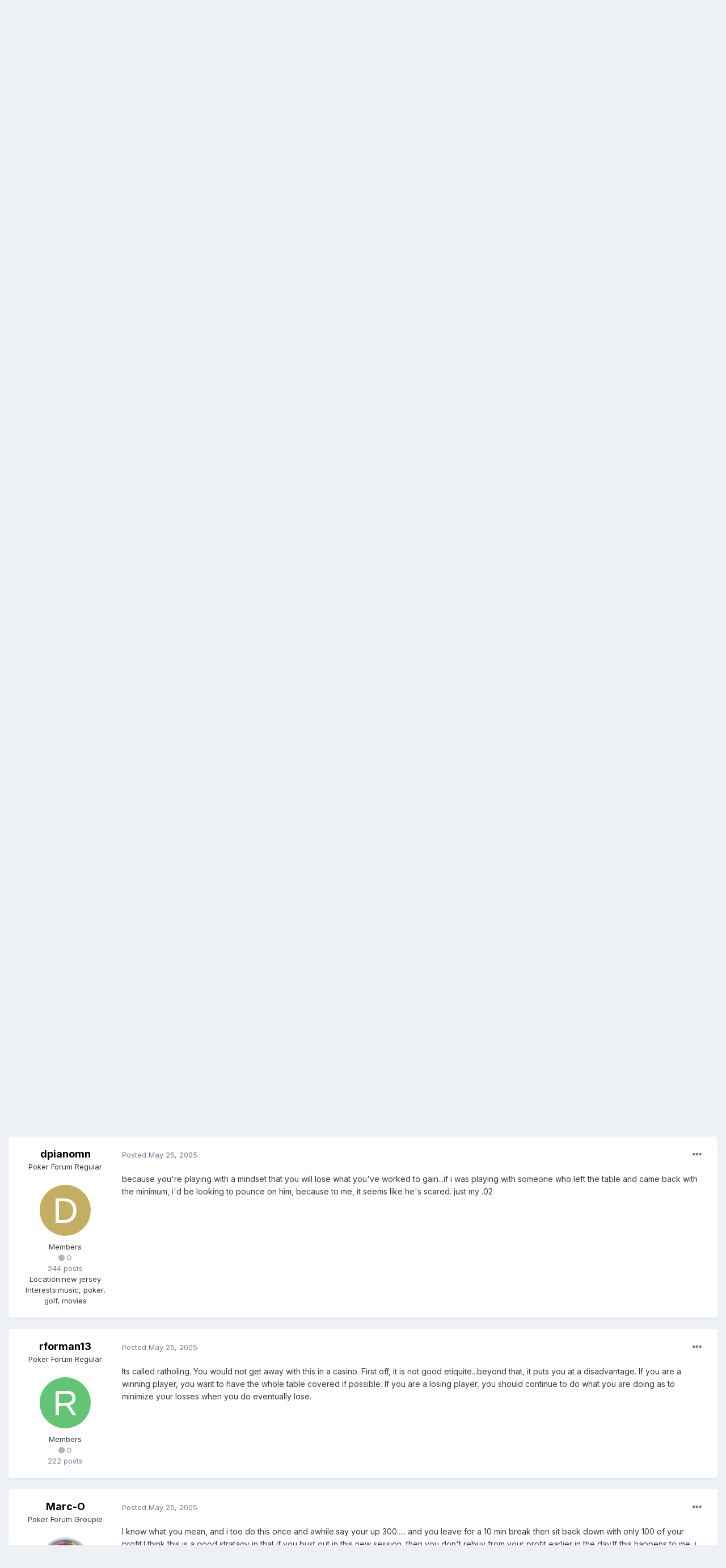

--- FILE ---
content_type: text/html;charset=UTF-8
request_url: https://fullcontactpoker.com/poker-forum/index.php?/topic/14142-do-you-guys-hit-and-run-online/&tab=comments
body_size: 26788
content:
<!DOCTYPE html>
<html lang="en-US" dir="ltr">
	<head>
		<meta charset="utf-8">
		<title>do you guys &quot;hit and run&quot; online? - General Poker Forum - FCP Poker Forum</title>
		
		

	<meta name="viewport" content="width=device-width, initial-scale=1">


	
	


	<meta name="twitter:card" content="summary" />


	
		<meta name="twitter:site" content="@pokerfcp" />
	


	
		
			
				<meta property="og:title" content="do you guys &quot;hit and run&quot; online?">
			
		
	

	
		
			
				<meta property="og:type" content="object">
			
		
	

	
		
			
				<meta property="og:url" content="https://fullcontactpoker.com/poker-forum/index.php?/topic/14142-do-you-guys-hit-and-run-online/">
			
		
	

	
		
			
				<meta name="description" content="I like to leave a table after hitting a set amount of profit, so that in case I get called all in and lose I dont waste hours of work. Do you guys do this? Do you guys prefer to play it safe by taking out your winnings or to leave it in play on the table so you can potentially win a bigger pot?">
			
		
	

	
		
			
				<meta property="og:description" content="I like to leave a table after hitting a set amount of profit, so that in case I get called all in and lose I dont waste hours of work. Do you guys do this? Do you guys prefer to play it safe by taking out your winnings or to leave it in play on the table so you can potentially win a bigger pot?">
			
		
	

	
		
			
				<meta property="og:updated_time" content="2005-05-28T04:08:03Z">
			
		
	

	
		
			
				<meta property="og:site_name" content="FCP Poker Forum">
			
		
	

	
		
			
				<meta property="og:locale" content="en_US">
			
		
	


	
		<link rel="next" href="https://fullcontactpoker.com/poker-forum/index.php?/topic/14142-do-you-guys-hit-and-run-online/page/2/" />
	

	
		<link rel="last" href="https://fullcontactpoker.com/poker-forum/index.php?/topic/14142-do-you-guys-hit-and-run-online/page/2/" />
	

	
		<link rel="canonical" href="https://fullcontactpoker.com/poker-forum/index.php?/topic/14142-do-you-guys-hit-and-run-online/" />
	




<link rel="manifest" href="https://fullcontactpoker.com/poker-forum/index.php?/manifest.webmanifest/">
<meta name="msapplication-config" content="https://fullcontactpoker.com/poker-forum/index.php?/browserconfig.xml/">
<meta name="msapplication-starturl" content="/">
<meta name="application-name" content="FCP Poker Forum">

<meta name="apple-mobile-web-app-title" content="FCP Poker Forum">

	<meta name="theme-color" content="#000000">






		


	
		<link href="https://fonts.googleapis.com/css?family=Inter:300,300i,400,400i,500,700,700i" rel="stylesheet" referrerpolicy="origin">
	



	<link rel='stylesheet' href='https://fullcontactpoker.com/poker-forum/uploads/css_built_1/341e4a57816af3ba440d891ca87450ff_framework.css?v=991ba8961e1620739853' media='all'>

	<link rel='stylesheet' href='https://fullcontactpoker.com/poker-forum/uploads/css_built_1/05e81b71abe4f22d6eb8d1a929494829_responsive.css?v=991ba8961e1620739853' media='all'>

	<link rel='stylesheet' href='https://fullcontactpoker.com/poker-forum/uploads/css_built_1/90eb5adf50a8c640f633d47fd7eb1778_core.css?v=991ba8961e1620739853' media='all'>

	<link rel='stylesheet' href='https://fullcontactpoker.com/poker-forum/uploads/css_built_1/5a0da001ccc2200dc5625c3f3934497d_core_responsive.css?v=991ba8961e1620739853' media='all'>

	<link rel='stylesheet' href='https://fullcontactpoker.com/poker-forum/uploads/css_built_1/62e269ced0fdab7e30e026f1d30ae516_forums.css?v=991ba8961e1620739853' media='all'>

	<link rel='stylesheet' href='https://fullcontactpoker.com/poker-forum/uploads/css_built_1/76e62c573090645fb99a15a363d8620e_forums_responsive.css?v=991ba8961e1620739853' media='all'>

	<link rel='stylesheet' href='https://fullcontactpoker.com/poker-forum/uploads/css_built_1/ebdea0c6a7dab6d37900b9190d3ac77b_topics.css?v=991ba8961e1620739853' media='all'>





<link rel='stylesheet' href='https://fullcontactpoker.com/poker-forum/uploads/css_built_1/258adbb6e4f3e83cd3b355f84e3fa002_custom.css?v=991ba8961e1620739853' media='all'>




		
		

	
	<link rel='shortcut icon' href='https://fullcontactpoker.com/poker-forum/uploads/monthly_2019_09/favicon.ico' type="image/x-icon">

	</head>
	<body class='ipsApp ipsApp_front ipsJS_none ipsClearfix' data-controller='core.front.core.app' data-message="" data-pageApp='forums' data-pageLocation='front' data-pageModule='forums' data-pageController='topic' data-pageID='14142' >
		<a href='#ipsLayout_mainArea' class='ipsHide' title='Go to main content on this page' accesskey='m'>Jump to content</a>
		
			<div id='ipsLayout_header' class='ipsClearfix'>
				





				<header>
					<div class='ipsLayout_container'>
						


<a href='https://fullcontactpoker.com/poker-forum/' id='elLogo' accesskey='1'><img src="https://fullcontactpoker.com/poker-forum/uploads/monthly_2019_09/full-contact-poker-daniel-negreanu.png.c039129130c56c4044923e6b3cf2878f.png" alt='FCP Poker Forum'></a>

						

	<ul id='elUserNav' class='ipsList_inline cSignedOut ipsResponsive_showDesktop'>
		
		<li id='elSignInLink'>
			<a href='https://fullcontactpoker.com/poker-forum/index.php?/login/' data-ipsMenu-closeOnClick="false" data-ipsMenu id='elUserSignIn'>
				Existing user? Sign In &nbsp;<i class='fa fa-caret-down'></i>
			</a>
			
<div id='elUserSignIn_menu' class='ipsMenu ipsMenu_auto ipsHide'>
	<form accept-charset='utf-8' method='post' action='https://fullcontactpoker.com/poker-forum/index.php?/login/' data-controller="core.global.core.login">
		<input type="hidden" name="csrfKey" value="7ba198305b384e1b6d2b8a21be5a0788">
		<input type="hidden" name="ref" value="aHR0cHM6Ly9mdWxsY29udGFjdHBva2VyLmNvbS9wb2tlci1mb3J1bS9pbmRleC5waHA/L3RvcGljLzE0MTQyLWRvLXlvdS1ndXlzLWhpdC1hbmQtcnVuLW9ubGluZS8mdGFiPWNvbW1lbnRz">
		<div data-role="loginForm">
			
			
			
				
<div class="ipsPad ipsForm ipsForm_vertical">
	<h4 class="ipsType_sectionHead">Sign In</h4>
	<br><br>
	<ul class='ipsList_reset'>
		<li class="ipsFieldRow ipsFieldRow_noLabel ipsFieldRow_fullWidth">
			
			
				<input type="text" placeholder="Display Name or Email Address" name="auth" autocomplete="email">
			
		</li>
		<li class="ipsFieldRow ipsFieldRow_noLabel ipsFieldRow_fullWidth">
			<input type="password" placeholder="Password" name="password" autocomplete="current-password">
		</li>
		<li class="ipsFieldRow ipsFieldRow_checkbox ipsClearfix">
			<span class="ipsCustomInput">
				<input type="checkbox" name="remember_me" id="remember_me_checkbox" value="1" checked aria-checked="true">
				<span></span>
			</span>
			<div class="ipsFieldRow_content">
				<label class="ipsFieldRow_label" for="remember_me_checkbox">Remember me</label>
				<span class="ipsFieldRow_desc">Not recommended on shared computers</span>
			</div>
		</li>
		<li class="ipsFieldRow ipsFieldRow_fullWidth">
			<button type="submit" name="_processLogin" value="usernamepassword" class="ipsButton ipsButton_primary ipsButton_small" id="elSignIn_submit">Sign In</button>
			
				<p class="ipsType_right ipsType_small">
					
						<a href='https://fullcontactpoker.com/poker-forum/index.php?/lostpassword/' data-ipsDialog data-ipsDialog-title='Forgot your password?'>
					
					Forgot your password?</a>
				</p>
			
		</li>
	</ul>
</div>
			
		</div>
	</form>
</div>
		</li>
		
			<li>
				
					<a href='https://fullcontactpoker.com/poker-forum/index.php?/register/' data-ipsDialog data-ipsDialog-size='narrow' data-ipsDialog-title='Sign Up' id='elRegisterButton' class='ipsButton ipsButton_normal ipsButton_primary'>Sign Up</a>
				
			</li>
		
	</ul>

						
<ul class='ipsMobileHamburger ipsList_reset ipsResponsive_hideDesktop'>
	<li data-ipsDrawer data-ipsDrawer-drawerElem='#elMobileDrawer'>
		<a href='#'>
			
			
				
			
			
			
			<i class='fa fa-navicon'></i>
		</a>
	</li>
</ul>
					</div>
				</header>
				

	<nav data-controller='core.front.core.navBar' class=' ipsResponsive_showDesktop'>
		<div class='ipsNavBar_primary ipsLayout_container '>
			<ul data-role="primaryNavBar" class='ipsClearfix'>
				


	
		
		
		<li  id='elNavSecondary_17' data-role="navBarItem" data-navApp="core" data-navExt="CustomItem">
			
			
				<a href="https://fullcontactpoker.com"  data-navItem-id="17" >
					FCP Home<span class='ipsNavBar_active__identifier'></span>
				</a>
			
			
		</li>
	
	

	
		
		
		<li  id='elNavSecondary_18' data-role="navBarItem" data-navApp="core" data-navExt="CustomItem">
			
			
				<a href="https://danielnegreanu.com"  data-navItem-id="18" >
					Daniel Negreanu<span class='ipsNavBar_active__identifier'></span>
				</a>
			
			
		</li>
	
	

	
		
		
			
		
		<li class='ipsNavBar_active' data-active id='elNavSecondary_1' data-role="navBarItem" data-navApp="core" data-navExt="CustomItem">
			
			
				<a href="https://fullcontactpoker.com/poker-forum/"  data-navItem-id="1" data-navDefault>
					Browse<span class='ipsNavBar_active__identifier'></span>
				</a>
			
			
				<ul class='ipsNavBar_secondary ' data-role='secondaryNavBar'>
					


	
	

	
		
		
			
		
		<li class='ipsNavBar_active' data-active id='elNavSecondary_10' data-role="navBarItem" data-navApp="forums" data-navExt="Forums">
			
			
				<a href="https://fullcontactpoker.com/poker-forum/index.php"  data-navItem-id="10" data-navDefault>
					Forums<span class='ipsNavBar_active__identifier'></span>
				</a>
			
			
		</li>
	
	

	
		
		
		<li  id='elNavSecondary_11' data-role="navBarItem" data-navApp="calendar" data-navExt="Calendar">
			
			
				<a href="https://fullcontactpoker.com/poker-forum/index.php?/calendar/"  data-navItem-id="11" >
					Calendar<span class='ipsNavBar_active__identifier'></span>
				</a>
			
			
		</li>
	
	

	
	

	
		
		
		<li  id='elNavSecondary_13' data-role="navBarItem" data-navApp="core" data-navExt="StaffDirectory">
			
			
				<a href="https://fullcontactpoker.com/poker-forum/index.php?/staff/"  data-navItem-id="13" >
					Staff<span class='ipsNavBar_active__identifier'></span>
				</a>
			
			
		</li>
	
	

	
		
		
		<li  id='elNavSecondary_14' data-role="navBarItem" data-navApp="core" data-navExt="OnlineUsers">
			
			
				<a href="https://fullcontactpoker.com/poker-forum/index.php?/online/"  data-navItem-id="14" >
					Online Users<span class='ipsNavBar_active__identifier'></span>
				</a>
			
			
		</li>
	
	

	
	

					<li class='ipsHide' id='elNavigationMore_1' data-role='navMore'>
						<a href='#' data-ipsMenu data-ipsMenu-appendTo='#elNavigationMore_1' id='elNavigationMore_1_dropdown'>More <i class='fa fa-caret-down'></i></a>
						<ul class='ipsHide ipsMenu ipsMenu_auto' id='elNavigationMore_1_dropdown_menu' data-role='moreDropdown'></ul>
					</li>
				</ul>
			
		</li>
	
	

	
		
		
		<li  id='elNavSecondary_2' data-role="navBarItem" data-navApp="core" data-navExt="CustomItem">
			
			
				<a href="https://fullcontactpoker.com/poker-forum/index.php?/discover/"  data-navItem-id="2" >
					Activity<span class='ipsNavBar_active__identifier'></span>
				</a>
			
			
				<ul class='ipsNavBar_secondary ipsHide' data-role='secondaryNavBar'>
					


	
		
		
		<li  id='elNavSecondary_4' data-role="navBarItem" data-navApp="core" data-navExt="AllActivity">
			
			
				<a href="https://fullcontactpoker.com/poker-forum/index.php?/discover/"  data-navItem-id="4" >
					All Activity<span class='ipsNavBar_active__identifier'></span>
				</a>
			
			
		</li>
	
	

	
	

	
	

	
	

	
		
		
		<li  id='elNavSecondary_8' data-role="navBarItem" data-navApp="core" data-navExt="Search">
			
			
				<a href="https://fullcontactpoker.com/poker-forum/index.php?/search/"  data-navItem-id="8" >
					Search<span class='ipsNavBar_active__identifier'></span>
				</a>
			
			
		</li>
	
	

	
	

					<li class='ipsHide' id='elNavigationMore_2' data-role='navMore'>
						<a href='#' data-ipsMenu data-ipsMenu-appendTo='#elNavigationMore_2' id='elNavigationMore_2_dropdown'>More <i class='fa fa-caret-down'></i></a>
						<ul class='ipsHide ipsMenu ipsMenu_auto' id='elNavigationMore_2_dropdown_menu' data-role='moreDropdown'></ul>
					</li>
				</ul>
			
		</li>
	
	

	
	

				<li class='ipsHide' id='elNavigationMore' data-role='navMore'>
					<a href='#' data-ipsMenu data-ipsMenu-appendTo='#elNavigationMore' id='elNavigationMore_dropdown'>More</a>
					<ul class='ipsNavBar_secondary ipsHide' data-role='secondaryNavBar'>
						<li class='ipsHide' id='elNavigationMore_more' data-role='navMore'>
							<a href='#' data-ipsMenu data-ipsMenu-appendTo='#elNavigationMore_more' id='elNavigationMore_more_dropdown'>More <i class='fa fa-caret-down'></i></a>
							<ul class='ipsHide ipsMenu ipsMenu_auto' id='elNavigationMore_more_dropdown_menu' data-role='moreDropdown'></ul>
						</li>
					</ul>
				</li>
			</ul>
			

	<div id="elSearchWrapper">
		<div id='elSearch' class='' data-controller='core.front.core.quickSearch'>
			<form accept-charset='utf-8' action='//fullcontactpoker.com/poker-forum/index.php?/search/&amp;do=quicksearch' method='post'>
				<input type='search' id='elSearchField' placeholder='Search...' name='q' autocomplete='off' aria-label='Search'>
				<button class='cSearchSubmit' type="submit" aria-label='Search'><i class="fa fa-search"></i></button>
				<div id="elSearchExpanded">
					<div class="ipsMenu_title">
						Search In
					</div>
					<ul class="ipsSideMenu_list ipsSideMenu_withRadios ipsSideMenu_small" data-ipsSideMenu data-ipsSideMenu-type="radio" data-ipsSideMenu-responsive="false" data-role="searchContexts">
						<li>
							<span class='ipsSideMenu_item ipsSideMenu_itemActive' data-ipsMenuValue='all'>
								<input type="radio" name="type" value="all" checked id="elQuickSearchRadio_type_all">
								<label for='elQuickSearchRadio_type_all' id='elQuickSearchRadio_type_all_label'>Everywhere</label>
							</span>
						</li>
						
						
							<li>
								<span class='ipsSideMenu_item' data-ipsMenuValue='forums_topic'>
									<input type="radio" name="type" value="forums_topic" id="elQuickSearchRadio_type_forums_topic">
									<label for='elQuickSearchRadio_type_forums_topic' id='elQuickSearchRadio_type_forums_topic_label'>Topics</label>
								</span>
							</li>
						
						
							
								<li>
									<span class='ipsSideMenu_item' data-ipsMenuValue='contextual_{&quot;type&quot;:&quot;forums_topic&quot;,&quot;nodes&quot;:7}'>
										<input type="radio" name="type" value='contextual_{&quot;type&quot;:&quot;forums_topic&quot;,&quot;nodes&quot;:7}' id='elQuickSearchRadio_type_contextual_df0d753b19f300520083916014f4ba52'>
										<label for='elQuickSearchRadio_type_contextual_df0d753b19f300520083916014f4ba52' id='elQuickSearchRadio_type_contextual_df0d753b19f300520083916014f4ba52_label'>This Forum</label>
									</span>
								</li>
							
								<li>
									<span class='ipsSideMenu_item' data-ipsMenuValue='contextual_{&quot;type&quot;:&quot;forums_topic&quot;,&quot;item&quot;:14142}'>
										<input type="radio" name="type" value='contextual_{&quot;type&quot;:&quot;forums_topic&quot;,&quot;item&quot;:14142}' id='elQuickSearchRadio_type_contextual_7f218d2fc027d6d144f6fe53b9da6dc9'>
										<label for='elQuickSearchRadio_type_contextual_7f218d2fc027d6d144f6fe53b9da6dc9' id='elQuickSearchRadio_type_contextual_7f218d2fc027d6d144f6fe53b9da6dc9_label'>This Topic</label>
									</span>
								</li>
							
						
						<li data-role="showMoreSearchContexts">
							<span class='ipsSideMenu_item' data-action="showMoreSearchContexts" data-exclude="forums_topic">
								More options...
							</span>
						</li>
					</ul>
					<div class="ipsMenu_title">
						Find results that contain...
					</div>
					<ul class='ipsSideMenu_list ipsSideMenu_withRadios ipsSideMenu_small ipsType_normal' role="radiogroup" data-ipsSideMenu data-ipsSideMenu-type="radio" data-ipsSideMenu-responsive="false" data-filterType='andOr'>
						
							<li>
								<span class='ipsSideMenu_item ipsSideMenu_itemActive' data-ipsMenuValue='or'>
									<input type="radio" name="search_and_or" value="or" checked id="elRadio_andOr_or">
									<label for='elRadio_andOr_or' id='elField_andOr_label_or'><em>Any</em> of my search term words</label>
								</span>
							</li>
						
							<li>
								<span class='ipsSideMenu_item ' data-ipsMenuValue='and'>
									<input type="radio" name="search_and_or" value="and"  id="elRadio_andOr_and">
									<label for='elRadio_andOr_and' id='elField_andOr_label_and'><em>All</em> of my search term words</label>
								</span>
							</li>
						
					</ul>
					<div class="ipsMenu_title">
						Find results in...
					</div>
					<ul class='ipsSideMenu_list ipsSideMenu_withRadios ipsSideMenu_small ipsType_normal' role="radiogroup" data-ipsSideMenu data-ipsSideMenu-type="radio" data-ipsSideMenu-responsive="false" data-filterType='searchIn'>
						<li>
							<span class='ipsSideMenu_item ipsSideMenu_itemActive' data-ipsMenuValue='all'>
								<input type="radio" name="search_in" value="all" checked id="elRadio_searchIn_and">
								<label for='elRadio_searchIn_and' id='elField_searchIn_label_all'>Content titles and body</label>
							</span>
						</li>
						<li>
							<span class='ipsSideMenu_item' data-ipsMenuValue='titles'>
								<input type="radio" name="search_in" value="titles" id="elRadio_searchIn_titles">
								<label for='elRadio_searchIn_titles' id='elField_searchIn_label_titles'>Content titles only</label>
							</span>
						</li>
					</ul>
				</div>
			</form>
		</div>
	</div>

		</div>
	</nav>

				
<ul id='elMobileNav' class='ipsResponsive_hideDesktop' data-controller='core.front.core.mobileNav'>
	
		
			
			
				
				
			
				
					<li id='elMobileBreadcrumb'>
						<a href='https://fullcontactpoker.com/poker-forum/index.php?/forum/7-general-poker-forum/'>
							<span>General Poker Forum</span>
						</a>
					</li>
				
				
			
				
				
			
		
	
	
	
	<li >
		<a data-action="defaultStream" href='https://fullcontactpoker.com/poker-forum/index.php?/discover/'><i class="fa fa-newspaper-o" aria-hidden="true"></i></a>
	</li>

	

	
		<li class='ipsJS_show'>
			<a href='https://fullcontactpoker.com/poker-forum/index.php?/search/'><i class='fa fa-search'></i></a>
		</li>
	
</ul>
			</div>
		
		<main id='ipsLayout_body' class='ipsLayout_container'>
			<div id='ipsLayout_contentArea'>
				<div id='ipsLayout_contentWrapper'>
					
<nav class='ipsBreadcrumb ipsBreadcrumb_top ipsFaded_withHover'>
	

	<ul class='ipsList_inline ipsPos_right'>
		
		<li >
			<a data-action="defaultStream" class='ipsType_light '  href='https://fullcontactpoker.com/poker-forum/index.php?/discover/'><i class="fa fa-newspaper-o" aria-hidden="true"></i> <span>All Activity</span></a>
		</li>
		
	</ul>

	<ul data-role="breadcrumbList">
		<li>
			<a title="Home" href='https://fullcontactpoker.com/poker-forum/'>
				<span>Home <i class='fa fa-angle-right'></i></span>
			</a>
		</li>
		
		
			<li>
				
					<a href='https://fullcontactpoker.com/poker-forum/index.php?/forum/57-poker-forums/'>
						<span>Poker Forums <i class='fa fa-angle-right' aria-hidden="true"></i></span>
					</a>
				
			</li>
		
			<li>
				
					<a href='https://fullcontactpoker.com/poker-forum/index.php?/forum/7-general-poker-forum/'>
						<span>General Poker Forum <i class='fa fa-angle-right' aria-hidden="true"></i></span>
					</a>
				
			</li>
		
			<li>
				
					do you guys &quot;hit and run&quot; online?
				
			</li>
		
	</ul>
</nav>
					
					<div id='ipsLayout_mainArea'>
						
						
						
						

	




						



<div class='ipsPageHeader ipsResponsive_pull ipsBox ipsPadding sm:ipsPadding:half ipsMargin_bottom'>
	
	<div class='ipsFlex ipsFlex-ai:center ipsFlex-fw:wrap ipsGap:4'>
		<div class='ipsFlex-flex:11'>
			<h1 class='ipsType_pageTitle ipsContained_container'>
				

				
				
					<span class='ipsType_break ipsContained'>
						<span>do you guys &quot;hit and run&quot; online?</span>
					</span>
				
			</h1>
			
			
		</div>
		
	</div>
	<hr class='ipsHr'>
	<div class='ipsPageHeader__meta ipsFlex ipsFlex-jc:between ipsFlex-ai:center ipsFlex-fw:wrap ipsGap:3'>
		<div class='ipsFlex-flex:11'>
			<div class='ipsPhotoPanel ipsPhotoPanel_mini ipsPhotoPanel_notPhone ipsClearfix'>
				


	<a href="https://fullcontactpoker.com/poker-forum/index.php?/profile/5280-sushiman/" data-ipsHover data-ipsHover-target="https://fullcontactpoker.com/poker-forum/index.php?/profile/5280-sushiman/&amp;do=hovercard" class="ipsUserPhoto ipsUserPhoto_mini" title="Go to Sushiman's profile">
		<img src='data:image/svg+xml,%3Csvg%20xmlns%3D%22http%3A%2F%2Fwww.w3.org%2F2000%2Fsvg%22%20viewBox%3D%220%200%201024%201024%22%20style%3D%22background%3A%2383c462%22%3E%3Cg%3E%3Ctext%20text-anchor%3D%22middle%22%20dy%3D%22.35em%22%20x%3D%22512%22%20y%3D%22512%22%20fill%3D%22%23ffffff%22%20font-size%3D%22700%22%20font-family%3D%22-apple-system%2C%20BlinkMacSystemFont%2C%20Roboto%2C%20Helvetica%2C%20Arial%2C%20sans-serif%22%3ES%3C%2Ftext%3E%3C%2Fg%3E%3C%2Fsvg%3E' alt='Sushiman'>
	</a>

				<div>
					<p class='ipsType_reset ipsType_blendLinks'>
						<span class='ipsType_normal'>
						
							<strong>By 

<a href='https://fullcontactpoker.com/poker-forum/index.php?/profile/5280-sushiman/' data-ipsHover data-ipsHover-target='https://fullcontactpoker.com/poker-forum/index.php?/profile/5280-sushiman/&amp;do=hovercard&amp;referrer=https%253A%252F%252Ffullcontactpoker.com%252Fpoker-forum%252Findex.php%253F%252Ftopic%252F14142-do-you-guys-hit-and-run-online%252F%2526tab%253Dcomments' title="Go to Sushiman's profile" class="ipsType_break">Sushiman</a>, </strong><br />
							<span class='ipsType_light'><time datetime='2005-05-25T01:11:49Z' title='05/25/2005 01:11  AM' data-short='20 yr'>May 25, 2005</time> in <a href="https://fullcontactpoker.com/poker-forum/index.php?/forum/7-general-poker-forum/">General Poker Forum</a></span>
						
						</span>
					</p>
				</div>
			</div>
		</div>
		
			<div class='ipsFlex-flex:01 ipsResponsive_hidePhone'>
				<div class='ipsFlex ipsFlex-ai:center ipsFlex-jc:center ipsGap:3 ipsGap_row:0'>
					
						


    <a href='#elShareItem_1602114754_menu' id='elShareItem_1602114754' data-ipsMenu class='ipsShareButton ipsButton ipsButton_verySmall ipsButton_link ipsButton_link--light'>
        <span><i class='fa fa-share-alt'></i></span> &nbsp;Share
    </a>

    <div class='ipsPadding ipsMenu ipsMenu_auto ipsHide' id='elShareItem_1602114754_menu' data-controller="core.front.core.sharelink">
        <ul class='ipsList_inline'>
            
                <li>
<a href="http://twitter.com/share?url=https%3A%2F%2Ffullcontactpoker.com%2Fpoker-forum%2Findex.php%3F%2Ftopic%2F14142-do-you-guys-hit-and-run-online%2F" class="cShareLink cShareLink_twitter" target="_blank" data-role="shareLink" title='Share on Twitter' data-ipsTooltip rel='noopener'>
	<i class="fa fa-twitter"></i>
</a></li>
            
                <li>
<a href="https://www.facebook.com/sharer/sharer.php?u=https%3A%2F%2Ffullcontactpoker.com%2Fpoker-forum%2Findex.php%3F%2Ftopic%2F14142-do-you-guys-hit-and-run-online%2F" class="cShareLink cShareLink_facebook" target="_blank" data-role="shareLink" title='Share on Facebook' data-ipsTooltip rel='noopener'>
	<i class="fa fa-facebook"></i>
</a></li>
            
                <li>
<a href="http://www.reddit.com/submit?url=https%3A%2F%2Ffullcontactpoker.com%2Fpoker-forum%2Findex.php%3F%2Ftopic%2F14142-do-you-guys-hit-and-run-online%2F&amp;title=do+you+guys+%5C%22hit+and+run%5C%22+online%3F" class="cShareLink cShareLink_reddit" target="_blank" title='Share on Reddit' data-ipsTooltip rel='noopener'>
	<i class="fa fa-reddit"></i>
</a></li>
            
                <li>
<a href="http://pinterest.com/pin/create/button/?url=https://fullcontactpoker.com/poker-forum/index.php?/topic/14142-do-you-guys-hit-and-run-online/&amp;media=" class="cShareLink cShareLink_pinterest" target="_blank" data-role="shareLink" title='Share on Pinterest' data-ipsTooltip rel='noopener'>
	<i class="fa fa-pinterest"></i>
</a></li>
            
        </ul>
    </div>

					
					



					

<span data-followApp='forums' data-followArea='topic' data-followID='14142' data-controller='core.front.core.followButton'>
	

	<a href='https://fullcontactpoker.com/poker-forum/index.php?/login/' class="ipsFollow ipsPos_middle ipsButton ipsButton_light ipsButton_verySmall ipsButton_disabled" data-role="followButton" data-ipsTooltip title='Sign in to follow this'>
		<span>Followers</span>
		<span class='ipsCommentCount'>0</span>
	</a>

</span>
				</div>
			</div>
					
	</div>
	
	
</div>






<div class='ipsClearfix'>
	<ul class="ipsToolList ipsToolList_horizontal ipsClearfix ipsSpacer_both ipsResponsive_hidePhone">
		
		
		
	</ul>
</div>

<div id='comments' data-controller='core.front.core.commentFeed,forums.front.topic.view, core.front.core.ignoredComments' data-autoPoll data-baseURL='https://fullcontactpoker.com/poker-forum/index.php?/topic/14142-do-you-guys-hit-and-run-online/'  data-feedID='topic-14142' class='cTopic ipsClear ipsSpacer_top'>
	
			

				<div class="ipsBox ipsResponsive_pull ipsPadding:half ipsClearfix ipsClear ipsMargin_bottom">
					
					
						


	
	<ul class='ipsPagination' id='elPagination_a7f81371871b221267b699fceb7a88f6_1499895017' data-ipsPagination-seoPagination='true' data-pages='2' data-ipsPagination  data-ipsPagination-pages="2" data-ipsPagination-perPage='25'>
		
			
				<li class='ipsPagination_first ipsPagination_inactive'><a href='https://fullcontactpoker.com/poker-forum/index.php?/topic/14142-do-you-guys-hit-and-run-online/#comments' rel="first" data-page='1' data-ipsTooltip title='First page'><i class='fa fa-angle-double-left'></i></a></li>
				<li class='ipsPagination_prev ipsPagination_inactive'><a href='https://fullcontactpoker.com/poker-forum/index.php?/topic/14142-do-you-guys-hit-and-run-online/#comments' rel="prev" data-page='0' data-ipsTooltip title='Previous page'>Prev</a></li>
			
			<li class='ipsPagination_page ipsPagination_active'><a href='https://fullcontactpoker.com/poker-forum/index.php?/topic/14142-do-you-guys-hit-and-run-online/#comments' data-page='1'>1</a></li>
			
				
					<li class='ipsPagination_page'><a href='https://fullcontactpoker.com/poker-forum/index.php?/topic/14142-do-you-guys-hit-and-run-online/page/2/#comments' data-page='2'>2</a></li>
				
				<li class='ipsPagination_next'><a href='https://fullcontactpoker.com/poker-forum/index.php?/topic/14142-do-you-guys-hit-and-run-online/page/2/#comments' rel="next" data-page='2' data-ipsTooltip title='Next page'>Next</a></li>
				<li class='ipsPagination_last'><a href='https://fullcontactpoker.com/poker-forum/index.php?/topic/14142-do-you-guys-hit-and-run-online/page/2/#comments' rel="last" data-page='2' data-ipsTooltip title='Last page'><i class='fa fa-angle-double-right'></i></a></li>
			
			
				<li class='ipsPagination_pageJump'>
					<a href='#' data-ipsMenu data-ipsMenu-closeOnClick='false' data-ipsMenu-appendTo='#elPagination_a7f81371871b221267b699fceb7a88f6_1499895017' id='elPagination_a7f81371871b221267b699fceb7a88f6_1499895017_jump'>Page 1 of 2 &nbsp;<i class='fa fa-caret-down'></i></a>
					<div class='ipsMenu ipsMenu_narrow ipsPadding ipsHide' id='elPagination_a7f81371871b221267b699fceb7a88f6_1499895017_jump_menu'>
						<form accept-charset='utf-8' method='post' action='https://fullcontactpoker.com/poker-forum/index.php?/topic/14142-do-you-guys-hit-and-run-online/#comments' data-role="pageJump">
							<ul class='ipsForm ipsForm_horizontal'>
								<li class='ipsFieldRow'>
									<input type='number' min='1' max='2' placeholder='Page number' class='ipsField_fullWidth' name='page'>
								</li>
								<li class='ipsFieldRow ipsFieldRow_fullWidth'>
									<input type='submit' class='ipsButton_fullWidth ipsButton ipsButton_verySmall ipsButton_primary' value='Go'>
								</li>
							</ul>
						</form>
					</div>
				</li>
			
		
	</ul>

					
				</div>
			
	

	

<div data-controller='core.front.core.recommendedComments' data-url='https://fullcontactpoker.com/poker-forum/index.php?/topic/14142-do-you-guys-hit-and-run-online/&amp;recommended=comments' class='ipsRecommendedComments ipsHide'>
	<div data-role="recommendedComments">
		<h2 class='ipsType_sectionHead ipsType_large ipsType_bold ipsMargin_bottom'>Recommended Posts</h2>
		
	</div>
</div>
	
	<div id="elPostFeed" data-role='commentFeed' data-controller='core.front.core.moderation' >
		<form action="https://fullcontactpoker.com/poker-forum/index.php?/topic/14142-do-you-guys-hit-and-run-online/&amp;csrfKey=7ba198305b384e1b6d2b8a21be5a0788&amp;do=multimodComment" method="post" data-ipsPageAction data-role='moderationTools'>
			
			
				

					

					
					




<a id='comment-176387'></a>
<article  id='elComment_176387' class='cPost ipsBox ipsResponsive_pull  ipsComment  ipsComment_parent ipsClearfix ipsClear ipsColumns ipsColumns_noSpacing ipsColumns_collapsePhone    '>
	

	

	<div class='cAuthorPane_mobile ipsResponsive_showPhone'>
		<div class='cAuthorPane_photo'>
			


	<a href="https://fullcontactpoker.com/poker-forum/index.php?/profile/5280-sushiman/" data-ipsHover data-ipsHover-target="https://fullcontactpoker.com/poker-forum/index.php?/profile/5280-sushiman/&amp;do=hovercard" class="ipsUserPhoto ipsUserPhoto_large" title="Go to Sushiman's profile">
		<img src='data:image/svg+xml,%3Csvg%20xmlns%3D%22http%3A%2F%2Fwww.w3.org%2F2000%2Fsvg%22%20viewBox%3D%220%200%201024%201024%22%20style%3D%22background%3A%2383c462%22%3E%3Cg%3E%3Ctext%20text-anchor%3D%22middle%22%20dy%3D%22.35em%22%20x%3D%22512%22%20y%3D%22512%22%20fill%3D%22%23ffffff%22%20font-size%3D%22700%22%20font-family%3D%22-apple-system%2C%20BlinkMacSystemFont%2C%20Roboto%2C%20Helvetica%2C%20Arial%2C%20sans-serif%22%3ES%3C%2Ftext%3E%3C%2Fg%3E%3C%2Fsvg%3E' alt='Sushiman'>
	</a>

			
		</div>
		<div class='cAuthorPane_content'>
			<h3 class='ipsType_sectionHead cAuthorPane_author ipsType_break ipsType_blendLinks ipsTruncate ipsTruncate_line'>
				

<a href='https://fullcontactpoker.com/poker-forum/index.php?/profile/5280-sushiman/' data-ipsHover data-ipsHover-target='https://fullcontactpoker.com/poker-forum/index.php?/profile/5280-sushiman/&amp;do=hovercard&amp;referrer=https%253A%252F%252Ffullcontactpoker.com%252Fpoker-forum%252Findex.php%253F%252Ftopic%252F14142-do-you-guys-hit-and-run-online%252F%2526tab%253Dcomments' title="Go to Sushiman's profile" class="ipsType_break">Sushiman</a>
				<span class='ipsMargin_left:half'>

	
		<span title="Member's total reputation" data-ipsTooltip class='ipsRepBadge ipsRepBadge_neutral'>
	
			<i class='fa fa-circle'></i> 0
	
		</span>
	
</span>
			</h3>
			<div class='ipsType_light ipsType_reset'>
				<a href='https://fullcontactpoker.com/poker-forum/index.php?/topic/14142-do-you-guys-hit-and-run-online/&amp;do=findComment&amp;comment=176387' class='ipsType_blendLinks'>Posted <time datetime='2005-05-25T01:11:49Z' title='05/25/2005 01:11  AM' data-short='20 yr'>May 25, 2005</time></a>
				
			</div>
		</div>
	</div>
	<aside class='ipsComment_author cAuthorPane ipsColumn ipsColumn_medium ipsResponsive_hidePhone'>
		<h3 class='ipsType_sectionHead cAuthorPane_author ipsType_blendLinks ipsType_break'><strong>

<a href='https://fullcontactpoker.com/poker-forum/index.php?/profile/5280-sushiman/' data-ipsHover data-ipsHover-target='https://fullcontactpoker.com/poker-forum/index.php?/profile/5280-sushiman/&amp;do=hovercard&amp;referrer=https%253A%252F%252Ffullcontactpoker.com%252Fpoker-forum%252Findex.php%253F%252Ftopic%252F14142-do-you-guys-hit-and-run-online%252F%2526tab%253Dcomments' title="Go to Sushiman's profile" class="ipsType_break">Sushiman</a></strong></h3>

		<ul class='cAuthorPane_info ipsList_reset'>
			
				<li data-role='rank-title' class='ipsType_break'>Poker Forum Veteran</li>
			
			

			<li data-role='photo' class='cAuthorPane_photo'>
				


	<a href="https://fullcontactpoker.com/poker-forum/index.php?/profile/5280-sushiman/" data-ipsHover data-ipsHover-target="https://fullcontactpoker.com/poker-forum/index.php?/profile/5280-sushiman/&amp;do=hovercard" class="ipsUserPhoto ipsUserPhoto_large" title="Go to Sushiman's profile">
		<img src='data:image/svg+xml,%3Csvg%20xmlns%3D%22http%3A%2F%2Fwww.w3.org%2F2000%2Fsvg%22%20viewBox%3D%220%200%201024%201024%22%20style%3D%22background%3A%2383c462%22%3E%3Cg%3E%3Ctext%20text-anchor%3D%22middle%22%20dy%3D%22.35em%22%20x%3D%22512%22%20y%3D%22512%22%20fill%3D%22%23ffffff%22%20font-size%3D%22700%22%20font-family%3D%22-apple-system%2C%20BlinkMacSystemFont%2C%20Roboto%2C%20Helvetica%2C%20Arial%2C%20sans-serif%22%3ES%3C%2Ftext%3E%3C%2Fg%3E%3C%2Fsvg%3E' alt='Sushiman'>
	</a>

				
			</li>
			<li data-role='group'>Members</li>
			
			
				<li data-role='reputation-badge'>
					

	
		<span title="Member's total reputation" data-ipsTooltip class='ipsRepBadge ipsRepBadge_neutral'>
	
			<i class='fa fa-circle'></i> 0
	
		</span>
	

					
				</li>
				<li data-role='posts' class='ipsType_light'>1,094 posts</li>

				
				

			
		</ul>
	</aside>
	<div class='ipsColumn ipsColumn_fluid ipsMargin:none'>
		

<div id='comment-176387_wrap' data-controller='core.front.core.comment' data-commentApp='forums' data-commentType='forums' data-commentID="176387" data-quoteData='{&quot;userid&quot;:5280,&quot;username&quot;:&quot;Sushiman&quot;,&quot;timestamp&quot;:1116983509,&quot;contentapp&quot;:&quot;forums&quot;,&quot;contenttype&quot;:&quot;forums&quot;,&quot;contentid&quot;:14142,&quot;contentclass&quot;:&quot;forums_Topic&quot;,&quot;contentcommentid&quot;:176387}' class='ipsComment_content ipsType_medium'>

	<div class='ipsComment_meta ipsType_light ipsFlex ipsFlex-ai:center ipsFlex-jc:between ipsFlex-fd:row-reverse'>
		<div class='ipsType_light ipsType_reset ipsType_blendLinks ipsComment_toolWrap'>
			<div class='ipsResponsive_hidePhone ipsComment_badges'>
				<ul class='ipsList_reset ipsFlex ipsFlex-jc:end ipsFlex-fw:wrap ipsGap:2 ipsGap_row:1'>
					
					
					
					
					
				</ul>
			</div>
			<ul class='ipsList_reset ipsComment_tools'>
				<li>
					<a href='#elControls_176387_menu' class='ipsComment_ellipsis' id='elControls_176387' title='More options...' data-ipsMenu data-ipsMenu-appendTo='#comment-176387_wrap'><i class='fa fa-ellipsis-h'></i></a>
					<ul id='elControls_176387_menu' class='ipsMenu ipsMenu_narrow ipsHide'>
						
						
							<li class='ipsMenu_item'><a href='https://fullcontactpoker.com/poker-forum/index.php?/topic/14142-do-you-guys-hit-and-run-online/' title='Share this post' data-ipsDialog data-ipsDialog-size='narrow' data-ipsDialog-content='#elSharePost_176387_menu' data-ipsDialog-title="Share this post" d='elSharePost_176387' data-role='shareComment'>Share</a></li>
						
						
						
						
							
								
							
							
							
							
							
							
						
					</ul>
				</li>
				
			</ul>
		</div>

		<div class='ipsType_reset ipsResponsive_hidePhone'>
			<a href='https://fullcontactpoker.com/poker-forum/index.php?/topic/14142-do-you-guys-hit-and-run-online/&amp;do=findComment&amp;comment=176387' class='ipsType_blendLinks'>Posted <time datetime='2005-05-25T01:11:49Z' title='05/25/2005 01:11  AM' data-short='20 yr'>May 25, 2005</time></a> 
			
			<span class='ipsResponsive_hidePhone'>
				
				
			</span>
		</div>
	</div>

	


	<div class='cPost_contentWrap'>
		
		<div data-role='commentContent' class='ipsType_normal ipsType_richText ipsPadding_bottom ipsContained' data-controller='core.front.core.lightboxedImages'>
			<p>I like to leave a table after hitting a set amount of profit, so that in case I get called all in and lose I don't waste hours of work.  Do you guys do this? Do you guys prefer to play it safe by taking out your winnings or to leave it in play on the table so you can potentially win a bigger pot?</p>

			
		</div>

		

		
	</div>

	

	<div class='ipsPadding ipsHide cPostShareMenu' id='elSharePost_176387_menu'>
		<h5 class='ipsType_normal ipsType_reset'>Link to post</h5>
		
			
		
		
		<input type='text' value='https://fullcontactpoker.com/poker-forum/index.php?/topic/14142-do-you-guys-hit-and-run-online/' class='ipsField_fullWidth'>

		
			<h5 class='ipsType_normal ipsType_reset ipsSpacer_top'>Share on other sites</h5>
			

	<ul class='ipsList_inline ipsList_noSpacing ipsClearfix' data-controller="core.front.core.sharelink">
		
			<li>
<a href="http://twitter.com/share?url=https%3A%2F%2Ffullcontactpoker.com%2Fpoker-forum%2Findex.php%3F%2Ftopic%2F14142-do-you-guys-hit-and-run-online%2F%26do%3DfindComment%26comment%3D176387" class="cShareLink cShareLink_twitter" target="_blank" data-role="shareLink" title='Share on Twitter' data-ipsTooltip rel='noopener'>
	<i class="fa fa-twitter"></i>
</a></li>
		
			<li>
<a href="https://www.facebook.com/sharer/sharer.php?u=https%3A%2F%2Ffullcontactpoker.com%2Fpoker-forum%2Findex.php%3F%2Ftopic%2F14142-do-you-guys-hit-and-run-online%2F%26do%3DfindComment%26comment%3D176387" class="cShareLink cShareLink_facebook" target="_blank" data-role="shareLink" title='Share on Facebook' data-ipsTooltip rel='noopener'>
	<i class="fa fa-facebook"></i>
</a></li>
		
			<li>
<a href="http://www.reddit.com/submit?url=https%3A%2F%2Ffullcontactpoker.com%2Fpoker-forum%2Findex.php%3F%2Ftopic%2F14142-do-you-guys-hit-and-run-online%2F%26do%3DfindComment%26comment%3D176387&amp;title=do+you+guys+%5C%22hit+and+run%5C%22+online%3F" class="cShareLink cShareLink_reddit" target="_blank" title='Share on Reddit' data-ipsTooltip rel='noopener'>
	<i class="fa fa-reddit"></i>
</a></li>
		
			<li>
<a href="http://pinterest.com/pin/create/button/?url=https://fullcontactpoker.com/poker-forum/index.php?/topic/14142-do-you-guys-hit-and-run-online/%26do=findComment%26comment=176387&amp;media=" class="cShareLink cShareLink_pinterest" target="_blank" data-role="shareLink" title='Share on Pinterest' data-ipsTooltip rel='noopener'>
	<i class="fa fa-pinterest"></i>
</a></li>
		
	</ul>

		
	</div>
</div>
	</div>
</article>
					
					
					
				

					

					
					




<a id='comment-176391'></a>
<article  id='elComment_176391' class='cPost ipsBox ipsResponsive_pull  ipsComment  ipsComment_parent ipsClearfix ipsClear ipsColumns ipsColumns_noSpacing ipsColumns_collapsePhone    '>
	

	

	<div class='cAuthorPane_mobile ipsResponsive_showPhone'>
		<div class='cAuthorPane_photo'>
			


	<a href="https://fullcontactpoker.com/poker-forum/index.php?/profile/482-dpianomn/" data-ipsHover data-ipsHover-target="https://fullcontactpoker.com/poker-forum/index.php?/profile/482-dpianomn/&amp;do=hovercard" class="ipsUserPhoto ipsUserPhoto_large" title="Go to dpianomn's profile">
		<img src='data:image/svg+xml,%3Csvg%20xmlns%3D%22http%3A%2F%2Fwww.w3.org%2F2000%2Fsvg%22%20viewBox%3D%220%200%201024%201024%22%20style%3D%22background%3A%23c4ae62%22%3E%3Cg%3E%3Ctext%20text-anchor%3D%22middle%22%20dy%3D%22.35em%22%20x%3D%22512%22%20y%3D%22512%22%20fill%3D%22%23ffffff%22%20font-size%3D%22700%22%20font-family%3D%22-apple-system%2C%20BlinkMacSystemFont%2C%20Roboto%2C%20Helvetica%2C%20Arial%2C%20sans-serif%22%3ED%3C%2Ftext%3E%3C%2Fg%3E%3C%2Fsvg%3E' alt='dpianomn'>
	</a>

			
		</div>
		<div class='cAuthorPane_content'>
			<h3 class='ipsType_sectionHead cAuthorPane_author ipsType_break ipsType_blendLinks ipsTruncate ipsTruncate_line'>
				

<a href='https://fullcontactpoker.com/poker-forum/index.php?/profile/482-dpianomn/' data-ipsHover data-ipsHover-target='https://fullcontactpoker.com/poker-forum/index.php?/profile/482-dpianomn/&amp;do=hovercard&amp;referrer=https%253A%252F%252Ffullcontactpoker.com%252Fpoker-forum%252Findex.php%253F%252Ftopic%252F14142-do-you-guys-hit-and-run-online%252F%2526tab%253Dcomments' title="Go to dpianomn's profile" class="ipsType_break">dpianomn</a>
				<span class='ipsMargin_left:half'>

	
		<span title="Member's total reputation" data-ipsTooltip class='ipsRepBadge ipsRepBadge_neutral'>
	
			<i class='fa fa-circle'></i> 0
	
		</span>
	
</span>
			</h3>
			<div class='ipsType_light ipsType_reset'>
				<a href='https://fullcontactpoker.com/poker-forum/index.php?/topic/14142-do-you-guys-hit-and-run-online/&amp;do=findComment&amp;comment=176391' class='ipsType_blendLinks'>Posted <time datetime='2005-05-25T01:15:20Z' title='05/25/2005 01:15  AM' data-short='20 yr'>May 25, 2005</time></a>
				
			</div>
		</div>
	</div>
	<aside class='ipsComment_author cAuthorPane ipsColumn ipsColumn_medium ipsResponsive_hidePhone'>
		<h3 class='ipsType_sectionHead cAuthorPane_author ipsType_blendLinks ipsType_break'><strong>

<a href='https://fullcontactpoker.com/poker-forum/index.php?/profile/482-dpianomn/' data-ipsHover data-ipsHover-target='https://fullcontactpoker.com/poker-forum/index.php?/profile/482-dpianomn/&amp;do=hovercard&amp;referrer=https%253A%252F%252Ffullcontactpoker.com%252Fpoker-forum%252Findex.php%253F%252Ftopic%252F14142-do-you-guys-hit-and-run-online%252F%2526tab%253Dcomments' title="Go to dpianomn's profile" class="ipsType_break">dpianomn</a></strong></h3>

		<ul class='cAuthorPane_info ipsList_reset'>
			
				<li data-role='rank-title' class='ipsType_break'>Poker Forum Regular</li>
			
			

			<li data-role='photo' class='cAuthorPane_photo'>
				


	<a href="https://fullcontactpoker.com/poker-forum/index.php?/profile/482-dpianomn/" data-ipsHover data-ipsHover-target="https://fullcontactpoker.com/poker-forum/index.php?/profile/482-dpianomn/&amp;do=hovercard" class="ipsUserPhoto ipsUserPhoto_large" title="Go to dpianomn's profile">
		<img src='data:image/svg+xml,%3Csvg%20xmlns%3D%22http%3A%2F%2Fwww.w3.org%2F2000%2Fsvg%22%20viewBox%3D%220%200%201024%201024%22%20style%3D%22background%3A%23c4ae62%22%3E%3Cg%3E%3Ctext%20text-anchor%3D%22middle%22%20dy%3D%22.35em%22%20x%3D%22512%22%20y%3D%22512%22%20fill%3D%22%23ffffff%22%20font-size%3D%22700%22%20font-family%3D%22-apple-system%2C%20BlinkMacSystemFont%2C%20Roboto%2C%20Helvetica%2C%20Arial%2C%20sans-serif%22%3ED%3C%2Ftext%3E%3C%2Fg%3E%3C%2Fsvg%3E' alt='dpianomn'>
	</a>

				
			</li>
			<li data-role='group'>Members</li>
			
			
				<li data-role='reputation-badge'>
					

	
		<span title="Member's total reputation" data-ipsTooltip class='ipsRepBadge ipsRepBadge_neutral'>
	
			<i class='fa fa-circle'></i> 0
	
		</span>
	

					
				</li>
				<li data-role='posts' class='ipsType_light'>244 posts</li>

				
				

	
	<li data-role='custom-field' class='ipsResponsive_hidePhone ipsType_break'>
		
<span class='ft'>Location:</span><span class='fc'>new jersey</span>
	</li>
	
	<li data-role='custom-field' class='ipsResponsive_hidePhone ipsType_break'>
		
<span class='ft'>Interests:</span><span class='fc'>music, poker, golf, movies</span>
	</li>
	

			
		</ul>
	</aside>
	<div class='ipsColumn ipsColumn_fluid ipsMargin:none'>
		

<div id='comment-176391_wrap' data-controller='core.front.core.comment' data-commentApp='forums' data-commentType='forums' data-commentID="176391" data-quoteData='{&quot;userid&quot;:482,&quot;username&quot;:&quot;dpianomn&quot;,&quot;timestamp&quot;:1116983720,&quot;contentapp&quot;:&quot;forums&quot;,&quot;contenttype&quot;:&quot;forums&quot;,&quot;contentid&quot;:14142,&quot;contentclass&quot;:&quot;forums_Topic&quot;,&quot;contentcommentid&quot;:176391}' class='ipsComment_content ipsType_medium'>

	<div class='ipsComment_meta ipsType_light ipsFlex ipsFlex-ai:center ipsFlex-jc:between ipsFlex-fd:row-reverse'>
		<div class='ipsType_light ipsType_reset ipsType_blendLinks ipsComment_toolWrap'>
			<div class='ipsResponsive_hidePhone ipsComment_badges'>
				<ul class='ipsList_reset ipsFlex ipsFlex-jc:end ipsFlex-fw:wrap ipsGap:2 ipsGap_row:1'>
					
					
					
					
					
				</ul>
			</div>
			<ul class='ipsList_reset ipsComment_tools'>
				<li>
					<a href='#elControls_176391_menu' class='ipsComment_ellipsis' id='elControls_176391' title='More options...' data-ipsMenu data-ipsMenu-appendTo='#comment-176391_wrap'><i class='fa fa-ellipsis-h'></i></a>
					<ul id='elControls_176391_menu' class='ipsMenu ipsMenu_narrow ipsHide'>
						
						
							<li class='ipsMenu_item'><a href='https://fullcontactpoker.com/poker-forum/index.php?/topic/14142-do-you-guys-hit-and-run-online/&amp;do=findComment&amp;comment=176391' title='Share this post' data-ipsDialog data-ipsDialog-size='narrow' data-ipsDialog-content='#elSharePost_176391_menu' data-ipsDialog-title="Share this post" id='elSharePost_176391' data-role='shareComment'>Share</a></li>
						
						
						
						
							
								
							
							
							
							
							
							
						
					</ul>
				</li>
				
			</ul>
		</div>

		<div class='ipsType_reset ipsResponsive_hidePhone'>
			<a href='https://fullcontactpoker.com/poker-forum/index.php?/topic/14142-do-you-guys-hit-and-run-online/&amp;do=findComment&amp;comment=176391' class='ipsType_blendLinks'>Posted <time datetime='2005-05-25T01:15:20Z' title='05/25/2005 01:15  AM' data-short='20 yr'>May 25, 2005</time></a> 
			
			<span class='ipsResponsive_hidePhone'>
				
				
			</span>
		</div>
	</div>

	


	<div class='cPost_contentWrap'>
		
		<div data-role='commentContent' class='ipsType_normal ipsType_richText ipsPadding_bottom ipsContained' data-controller='core.front.core.lightboxedImages'>
			<p>you should stick it out--if you think you're good enough to beat the table, there's no point in leaving--you'll make more money <img alt=":club:" src="https://fullcontactpoker.com/poker-forum/uploads/emoticons/default_icon_suit_club.gif" /></p>

			
		</div>

		

		
			

		
	</div>

	

	<div class='ipsPadding ipsHide cPostShareMenu' id='elSharePost_176391_menu'>
		<h5 class='ipsType_normal ipsType_reset'>Link to post</h5>
		
			
		
		
		<input type='text' value='https://fullcontactpoker.com/poker-forum/index.php?/topic/14142-do-you-guys-hit-and-run-online/&amp;do=findComment&amp;comment=176391' class='ipsField_fullWidth'>

		
			<h5 class='ipsType_normal ipsType_reset ipsSpacer_top'>Share on other sites</h5>
			

	<ul class='ipsList_inline ipsList_noSpacing ipsClearfix' data-controller="core.front.core.sharelink">
		
			<li>
<a href="http://twitter.com/share?url=https%3A%2F%2Ffullcontactpoker.com%2Fpoker-forum%2Findex.php%3F%2Ftopic%2F14142-do-you-guys-hit-and-run-online%2F%26do%3DfindComment%26comment%3D176391" class="cShareLink cShareLink_twitter" target="_blank" data-role="shareLink" title='Share on Twitter' data-ipsTooltip rel='noopener'>
	<i class="fa fa-twitter"></i>
</a></li>
		
			<li>
<a href="https://www.facebook.com/sharer/sharer.php?u=https%3A%2F%2Ffullcontactpoker.com%2Fpoker-forum%2Findex.php%3F%2Ftopic%2F14142-do-you-guys-hit-and-run-online%2F%26do%3DfindComment%26comment%3D176391" class="cShareLink cShareLink_facebook" target="_blank" data-role="shareLink" title='Share on Facebook' data-ipsTooltip rel='noopener'>
	<i class="fa fa-facebook"></i>
</a></li>
		
			<li>
<a href="http://www.reddit.com/submit?url=https%3A%2F%2Ffullcontactpoker.com%2Fpoker-forum%2Findex.php%3F%2Ftopic%2F14142-do-you-guys-hit-and-run-online%2F%26do%3DfindComment%26comment%3D176391&amp;title=do+you+guys+%5C%22hit+and+run%5C%22+online%3F" class="cShareLink cShareLink_reddit" target="_blank" title='Share on Reddit' data-ipsTooltip rel='noopener'>
	<i class="fa fa-reddit"></i>
</a></li>
		
			<li>
<a href="http://pinterest.com/pin/create/button/?url=https://fullcontactpoker.com/poker-forum/index.php?/topic/14142-do-you-guys-hit-and-run-online/%26do=findComment%26comment=176391&amp;media=" class="cShareLink cShareLink_pinterest" target="_blank" data-role="shareLink" title='Share on Pinterest' data-ipsTooltip rel='noopener'>
	<i class="fa fa-pinterest"></i>
</a></li>
		
	</ul>

		
	</div>
</div>
	</div>
</article>
					
					
					
				

					

					
					




<a id='comment-176399'></a>
<article  id='elComment_176399' class='cPost ipsBox ipsResponsive_pull  ipsComment  ipsComment_parent ipsClearfix ipsClear ipsColumns ipsColumns_noSpacing ipsColumns_collapsePhone    '>
	

	

	<div class='cAuthorPane_mobile ipsResponsive_showPhone'>
		<div class='cAuthorPane_photo'>
			


	<a href="https://fullcontactpoker.com/poker-forum/index.php?/profile/5280-sushiman/" data-ipsHover data-ipsHover-target="https://fullcontactpoker.com/poker-forum/index.php?/profile/5280-sushiman/&amp;do=hovercard" class="ipsUserPhoto ipsUserPhoto_large" title="Go to Sushiman's profile">
		<img src='data:image/svg+xml,%3Csvg%20xmlns%3D%22http%3A%2F%2Fwww.w3.org%2F2000%2Fsvg%22%20viewBox%3D%220%200%201024%201024%22%20style%3D%22background%3A%2383c462%22%3E%3Cg%3E%3Ctext%20text-anchor%3D%22middle%22%20dy%3D%22.35em%22%20x%3D%22512%22%20y%3D%22512%22%20fill%3D%22%23ffffff%22%20font-size%3D%22700%22%20font-family%3D%22-apple-system%2C%20BlinkMacSystemFont%2C%20Roboto%2C%20Helvetica%2C%20Arial%2C%20sans-serif%22%3ES%3C%2Ftext%3E%3C%2Fg%3E%3C%2Fsvg%3E' alt='Sushiman'>
	</a>

			
		</div>
		<div class='cAuthorPane_content'>
			<h3 class='ipsType_sectionHead cAuthorPane_author ipsType_break ipsType_blendLinks ipsTruncate ipsTruncate_line'>
				

<a href='https://fullcontactpoker.com/poker-forum/index.php?/profile/5280-sushiman/' data-ipsHover data-ipsHover-target='https://fullcontactpoker.com/poker-forum/index.php?/profile/5280-sushiman/&amp;do=hovercard&amp;referrer=https%253A%252F%252Ffullcontactpoker.com%252Fpoker-forum%252Findex.php%253F%252Ftopic%252F14142-do-you-guys-hit-and-run-online%252F%2526tab%253Dcomments' title="Go to Sushiman's profile" class="ipsType_break">Sushiman</a>
				<span class='ipsMargin_left:half'>

	
		<span title="Member's total reputation" data-ipsTooltip class='ipsRepBadge ipsRepBadge_neutral'>
	
			<i class='fa fa-circle'></i> 0
	
		</span>
	
</span>
			</h3>
			<div class='ipsType_light ipsType_reset'>
				<a href='https://fullcontactpoker.com/poker-forum/index.php?/topic/14142-do-you-guys-hit-and-run-online/&amp;do=findComment&amp;comment=176399' class='ipsType_blendLinks'>Posted <time datetime='2005-05-25T01:20:29Z' title='05/25/2005 01:20  AM' data-short='20 yr'>May 25, 2005</time></a>
				
			</div>
		</div>
	</div>
	<aside class='ipsComment_author cAuthorPane ipsColumn ipsColumn_medium ipsResponsive_hidePhone'>
		<h3 class='ipsType_sectionHead cAuthorPane_author ipsType_blendLinks ipsType_break'><strong>

<a href='https://fullcontactpoker.com/poker-forum/index.php?/profile/5280-sushiman/' data-ipsHover data-ipsHover-target='https://fullcontactpoker.com/poker-forum/index.php?/profile/5280-sushiman/&amp;do=hovercard&amp;referrer=https%253A%252F%252Ffullcontactpoker.com%252Fpoker-forum%252Findex.php%253F%252Ftopic%252F14142-do-you-guys-hit-and-run-online%252F%2526tab%253Dcomments' title="Go to Sushiman's profile" class="ipsType_break">Sushiman</a></strong></h3>

		<ul class='cAuthorPane_info ipsList_reset'>
			
				<li data-role='rank-title' class='ipsType_break'>Poker Forum Veteran</li>
			
			

			<li data-role='photo' class='cAuthorPane_photo'>
				


	<a href="https://fullcontactpoker.com/poker-forum/index.php?/profile/5280-sushiman/" data-ipsHover data-ipsHover-target="https://fullcontactpoker.com/poker-forum/index.php?/profile/5280-sushiman/&amp;do=hovercard" class="ipsUserPhoto ipsUserPhoto_large" title="Go to Sushiman's profile">
		<img src='data:image/svg+xml,%3Csvg%20xmlns%3D%22http%3A%2F%2Fwww.w3.org%2F2000%2Fsvg%22%20viewBox%3D%220%200%201024%201024%22%20style%3D%22background%3A%2383c462%22%3E%3Cg%3E%3Ctext%20text-anchor%3D%22middle%22%20dy%3D%22.35em%22%20x%3D%22512%22%20y%3D%22512%22%20fill%3D%22%23ffffff%22%20font-size%3D%22700%22%20font-family%3D%22-apple-system%2C%20BlinkMacSystemFont%2C%20Roboto%2C%20Helvetica%2C%20Arial%2C%20sans-serif%22%3ES%3C%2Ftext%3E%3C%2Fg%3E%3C%2Fsvg%3E' alt='Sushiman'>
	</a>

				
			</li>
			<li data-role='group'>Members</li>
			
			
				<li data-role='reputation-badge'>
					

	
		<span title="Member's total reputation" data-ipsTooltip class='ipsRepBadge ipsRepBadge_neutral'>
	
			<i class='fa fa-circle'></i> 0
	
		</span>
	

					
				</li>
				<li data-role='posts' class='ipsType_light'>1,094 posts</li>

				
				

			
		</ul>
	</aside>
	<div class='ipsColumn ipsColumn_fluid ipsMargin:none'>
		

<div id='comment-176399_wrap' data-controller='core.front.core.comment' data-commentApp='forums' data-commentType='forums' data-commentID="176399" data-quoteData='{&quot;userid&quot;:5280,&quot;username&quot;:&quot;Sushiman&quot;,&quot;timestamp&quot;:1116984029,&quot;contentapp&quot;:&quot;forums&quot;,&quot;contenttype&quot;:&quot;forums&quot;,&quot;contentid&quot;:14142,&quot;contentclass&quot;:&quot;forums_Topic&quot;,&quot;contentcommentid&quot;:176399}' class='ipsComment_content ipsType_medium'>

	<div class='ipsComment_meta ipsType_light ipsFlex ipsFlex-ai:center ipsFlex-jc:between ipsFlex-fd:row-reverse'>
		<div class='ipsType_light ipsType_reset ipsType_blendLinks ipsComment_toolWrap'>
			<div class='ipsResponsive_hidePhone ipsComment_badges'>
				<ul class='ipsList_reset ipsFlex ipsFlex-jc:end ipsFlex-fw:wrap ipsGap:2 ipsGap_row:1'>
					
						<li><strong class="ipsBadge ipsBadge_large ipsComment_authorBadge">Author</strong></li>
					
					
					
					
					
				</ul>
			</div>
			<ul class='ipsList_reset ipsComment_tools'>
				<li>
					<a href='#elControls_176399_menu' class='ipsComment_ellipsis' id='elControls_176399' title='More options...' data-ipsMenu data-ipsMenu-appendTo='#comment-176399_wrap'><i class='fa fa-ellipsis-h'></i></a>
					<ul id='elControls_176399_menu' class='ipsMenu ipsMenu_narrow ipsHide'>
						
						
							<li class='ipsMenu_item'><a href='https://fullcontactpoker.com/poker-forum/index.php?/topic/14142-do-you-guys-hit-and-run-online/&amp;do=findComment&amp;comment=176399' title='Share this post' data-ipsDialog data-ipsDialog-size='narrow' data-ipsDialog-content='#elSharePost_176399_menu' data-ipsDialog-title="Share this post" id='elSharePost_176399' data-role='shareComment'>Share</a></li>
						
						
						
						
							
								
							
							
							
							
							
							
						
					</ul>
				</li>
				
			</ul>
		</div>

		<div class='ipsType_reset ipsResponsive_hidePhone'>
			<a href='https://fullcontactpoker.com/poker-forum/index.php?/topic/14142-do-you-guys-hit-and-run-online/&amp;do=findComment&amp;comment=176399' class='ipsType_blendLinks'>Posted <time datetime='2005-05-25T01:20:29Z' title='05/25/2005 01:20  AM' data-short='20 yr'>May 25, 2005</time></a> 
			
			<span class='ipsResponsive_hidePhone'>
				
				
			</span>
		</div>
	</div>

	


	<div class='cPost_contentWrap'>
		
		<div data-role='commentContent' class='ipsType_normal ipsType_richText ipsPadding_bottom ipsContained' data-controller='core.front.core.lightboxedImages'>
			<p>I just thought to post this because I was on a big rush and then  lost a couple hr's work when I went all in with the nuts and got drawn out on the river.  I was kicking myself for not following my own rule just cause it was a fishy table and I got greedy.</p>

			
		</div>

		

		
	</div>

	

	<div class='ipsPadding ipsHide cPostShareMenu' id='elSharePost_176399_menu'>
		<h5 class='ipsType_normal ipsType_reset'>Link to post</h5>
		
			
		
		
		<input type='text' value='https://fullcontactpoker.com/poker-forum/index.php?/topic/14142-do-you-guys-hit-and-run-online/&amp;do=findComment&amp;comment=176399' class='ipsField_fullWidth'>

		
			<h5 class='ipsType_normal ipsType_reset ipsSpacer_top'>Share on other sites</h5>
			

	<ul class='ipsList_inline ipsList_noSpacing ipsClearfix' data-controller="core.front.core.sharelink">
		
			<li>
<a href="http://twitter.com/share?url=https%3A%2F%2Ffullcontactpoker.com%2Fpoker-forum%2Findex.php%3F%2Ftopic%2F14142-do-you-guys-hit-and-run-online%2F%26do%3DfindComment%26comment%3D176399" class="cShareLink cShareLink_twitter" target="_blank" data-role="shareLink" title='Share on Twitter' data-ipsTooltip rel='noopener'>
	<i class="fa fa-twitter"></i>
</a></li>
		
			<li>
<a href="https://www.facebook.com/sharer/sharer.php?u=https%3A%2F%2Ffullcontactpoker.com%2Fpoker-forum%2Findex.php%3F%2Ftopic%2F14142-do-you-guys-hit-and-run-online%2F%26do%3DfindComment%26comment%3D176399" class="cShareLink cShareLink_facebook" target="_blank" data-role="shareLink" title='Share on Facebook' data-ipsTooltip rel='noopener'>
	<i class="fa fa-facebook"></i>
</a></li>
		
			<li>
<a href="http://www.reddit.com/submit?url=https%3A%2F%2Ffullcontactpoker.com%2Fpoker-forum%2Findex.php%3F%2Ftopic%2F14142-do-you-guys-hit-and-run-online%2F%26do%3DfindComment%26comment%3D176399&amp;title=do+you+guys+%5C%22hit+and+run%5C%22+online%3F" class="cShareLink cShareLink_reddit" target="_blank" title='Share on Reddit' data-ipsTooltip rel='noopener'>
	<i class="fa fa-reddit"></i>
</a></li>
		
			<li>
<a href="http://pinterest.com/pin/create/button/?url=https://fullcontactpoker.com/poker-forum/index.php?/topic/14142-do-you-guys-hit-and-run-online/%26do=findComment%26comment=176399&amp;media=" class="cShareLink cShareLink_pinterest" target="_blank" data-role="shareLink" title='Share on Pinterest' data-ipsTooltip rel='noopener'>
	<i class="fa fa-pinterest"></i>
</a></li>
		
	</ul>

		
	</div>
</div>
	</div>
</article>
					
					
					
				

					

					
					




<a id='comment-176401'></a>
<article  id='elComment_176401' class='cPost ipsBox ipsResponsive_pull  ipsComment  ipsComment_parent ipsClearfix ipsClear ipsColumns ipsColumns_noSpacing ipsColumns_collapsePhone    '>
	

	

	<div class='cAuthorPane_mobile ipsResponsive_showPhone'>
		<div class='cAuthorPane_photo'>
			


	<a href="https://fullcontactpoker.com/poker-forum/index.php?/profile/561-iveyfan30/" data-ipsHover data-ipsHover-target="https://fullcontactpoker.com/poker-forum/index.php?/profile/561-iveyfan30/&amp;do=hovercard" class="ipsUserPhoto ipsUserPhoto_large" title="Go to iveyfan30's profile">
		<img src='data:image/svg+xml,%3Csvg%20xmlns%3D%22http%3A%2F%2Fwww.w3.org%2F2000%2Fsvg%22%20viewBox%3D%220%200%201024%201024%22%20style%3D%22background%3A%2362c4b2%22%3E%3Cg%3E%3Ctext%20text-anchor%3D%22middle%22%20dy%3D%22.35em%22%20x%3D%22512%22%20y%3D%22512%22%20fill%3D%22%23ffffff%22%20font-size%3D%22700%22%20font-family%3D%22-apple-system%2C%20BlinkMacSystemFont%2C%20Roboto%2C%20Helvetica%2C%20Arial%2C%20sans-serif%22%3EI%3C%2Ftext%3E%3C%2Fg%3E%3C%2Fsvg%3E' alt='iveyfan30'>
	</a>

			
		</div>
		<div class='cAuthorPane_content'>
			<h3 class='ipsType_sectionHead cAuthorPane_author ipsType_break ipsType_blendLinks ipsTruncate ipsTruncate_line'>
				

<a href='https://fullcontactpoker.com/poker-forum/index.php?/profile/561-iveyfan30/' data-ipsHover data-ipsHover-target='https://fullcontactpoker.com/poker-forum/index.php?/profile/561-iveyfan30/&amp;do=hovercard&amp;referrer=https%253A%252F%252Ffullcontactpoker.com%252Fpoker-forum%252Findex.php%253F%252Ftopic%252F14142-do-you-guys-hit-and-run-online%252F%2526tab%253Dcomments' title="Go to iveyfan30's profile" class="ipsType_break">iveyfan30</a>
				<span class='ipsMargin_left:half'>

	
		<span title="Member's total reputation" data-ipsTooltip class='ipsRepBadge ipsRepBadge_neutral'>
	
			<i class='fa fa-circle'></i> 0
	
		</span>
	
</span>
			</h3>
			<div class='ipsType_light ipsType_reset'>
				<a href='https://fullcontactpoker.com/poker-forum/index.php?/topic/14142-do-you-guys-hit-and-run-online/&amp;do=findComment&amp;comment=176401' class='ipsType_blendLinks'>Posted <time datetime='2005-05-25T01:20:56Z' title='05/25/2005 01:20  AM' data-short='20 yr'>May 25, 2005</time></a>
				
			</div>
		</div>
	</div>
	<aside class='ipsComment_author cAuthorPane ipsColumn ipsColumn_medium ipsResponsive_hidePhone'>
		<h3 class='ipsType_sectionHead cAuthorPane_author ipsType_blendLinks ipsType_break'><strong>

<a href='https://fullcontactpoker.com/poker-forum/index.php?/profile/561-iveyfan30/' data-ipsHover data-ipsHover-target='https://fullcontactpoker.com/poker-forum/index.php?/profile/561-iveyfan30/&amp;do=hovercard&amp;referrer=https%253A%252F%252Ffullcontactpoker.com%252Fpoker-forum%252Findex.php%253F%252Ftopic%252F14142-do-you-guys-hit-and-run-online%252F%2526tab%253Dcomments' title="Go to iveyfan30's profile" class="ipsType_break">iveyfan30</a></strong></h3>

		<ul class='cAuthorPane_info ipsList_reset'>
			
				<li data-role='rank-title' class='ipsType_break'>Poker Forum Veteran</li>
			
			

			<li data-role='photo' class='cAuthorPane_photo'>
				


	<a href="https://fullcontactpoker.com/poker-forum/index.php?/profile/561-iveyfan30/" data-ipsHover data-ipsHover-target="https://fullcontactpoker.com/poker-forum/index.php?/profile/561-iveyfan30/&amp;do=hovercard" class="ipsUserPhoto ipsUserPhoto_large" title="Go to iveyfan30's profile">
		<img src='data:image/svg+xml,%3Csvg%20xmlns%3D%22http%3A%2F%2Fwww.w3.org%2F2000%2Fsvg%22%20viewBox%3D%220%200%201024%201024%22%20style%3D%22background%3A%2362c4b2%22%3E%3Cg%3E%3Ctext%20text-anchor%3D%22middle%22%20dy%3D%22.35em%22%20x%3D%22512%22%20y%3D%22512%22%20fill%3D%22%23ffffff%22%20font-size%3D%22700%22%20font-family%3D%22-apple-system%2C%20BlinkMacSystemFont%2C%20Roboto%2C%20Helvetica%2C%20Arial%2C%20sans-serif%22%3EI%3C%2Ftext%3E%3C%2Fg%3E%3C%2Fsvg%3E' alt='iveyfan30'>
	</a>

				
			</li>
			<li data-role='group'>Members</li>
			
			
				<li data-role='reputation-badge'>
					

	
		<span title="Member's total reputation" data-ipsTooltip class='ipsRepBadge ipsRepBadge_neutral'>
	
			<i class='fa fa-circle'></i> 0
	
		</span>
	

					
				</li>
				<li data-role='posts' class='ipsType_light'>3,590 posts</li>

				
				

	
	<li data-role='custom-field' class='ipsResponsive_hidePhone ipsType_break'>
		
<span class='ft'>Gender:</span><span class='fc'>Male</span>
	</li>
	
	<li data-role='custom-field' class='ipsResponsive_hidePhone ipsType_break'>
		
<span class='ft'>Location:</span><span class='fc'>orlando</span>
	</li>
	
	<li data-role='custom-field' class='ipsResponsive_hidePhone ipsType_break'>
		
<span class='ft'>Interests:</span><span class='fc'>poker</span>
	</li>
	

			
		</ul>
	</aside>
	<div class='ipsColumn ipsColumn_fluid ipsMargin:none'>
		

<div id='comment-176401_wrap' data-controller='core.front.core.comment' data-commentApp='forums' data-commentType='forums' data-commentID="176401" data-quoteData='{&quot;userid&quot;:561,&quot;username&quot;:&quot;iveyfan30&quot;,&quot;timestamp&quot;:1116984056,&quot;contentapp&quot;:&quot;forums&quot;,&quot;contenttype&quot;:&quot;forums&quot;,&quot;contentid&quot;:14142,&quot;contentclass&quot;:&quot;forums_Topic&quot;,&quot;contentcommentid&quot;:176401}' class='ipsComment_content ipsType_medium'>

	<div class='ipsComment_meta ipsType_light ipsFlex ipsFlex-ai:center ipsFlex-jc:between ipsFlex-fd:row-reverse'>
		<div class='ipsType_light ipsType_reset ipsType_blendLinks ipsComment_toolWrap'>
			<div class='ipsResponsive_hidePhone ipsComment_badges'>
				<ul class='ipsList_reset ipsFlex ipsFlex-jc:end ipsFlex-fw:wrap ipsGap:2 ipsGap_row:1'>
					
					
					
					
					
				</ul>
			</div>
			<ul class='ipsList_reset ipsComment_tools'>
				<li>
					<a href='#elControls_176401_menu' class='ipsComment_ellipsis' id='elControls_176401' title='More options...' data-ipsMenu data-ipsMenu-appendTo='#comment-176401_wrap'><i class='fa fa-ellipsis-h'></i></a>
					<ul id='elControls_176401_menu' class='ipsMenu ipsMenu_narrow ipsHide'>
						
						
							<li class='ipsMenu_item'><a href='https://fullcontactpoker.com/poker-forum/index.php?/topic/14142-do-you-guys-hit-and-run-online/&amp;do=findComment&amp;comment=176401' title='Share this post' data-ipsDialog data-ipsDialog-size='narrow' data-ipsDialog-content='#elSharePost_176401_menu' data-ipsDialog-title="Share this post" id='elSharePost_176401' data-role='shareComment'>Share</a></li>
						
						
						
						
							
								
							
							
							
							
							
							
						
					</ul>
				</li>
				
			</ul>
		</div>

		<div class='ipsType_reset ipsResponsive_hidePhone'>
			<a href='https://fullcontactpoker.com/poker-forum/index.php?/topic/14142-do-you-guys-hit-and-run-online/&amp;do=findComment&amp;comment=176401' class='ipsType_blendLinks'>Posted <time datetime='2005-05-25T01:20:56Z' title='05/25/2005 01:20  AM' data-short='20 yr'>May 25, 2005</time></a> 
			
			<span class='ipsResponsive_hidePhone'>
				
				
			</span>
		</div>
	</div>

	


	<div class='cPost_contentWrap'>
		
		<div data-role='commentContent' class='ipsType_normal ipsType_richText ipsPadding_bottom ipsContained' data-controller='core.front.core.lightboxedImages'>
			
<blockquote data-ipsquote="" class="ipsQuote" data-ipsquote-username="Sushiman" data-cite="Sushiman" data-ipsquote-contentapp="forums" data-ipsquote-contenttype="forums" data-ipsquote-contentid="14142" data-ipsquote-contentclass="forums_Topic"><div>I like to leave a table after hitting a set amount of profit, so that in case I get called all in and lose I don't waste hours of work.  Do you guys do this?  Do you guys prefer to play it safe by taking out your winnings or to leave it in play on the table so you can potentially win a bigger pot?</div></blockquote>i dont play "until i hit a set amount" ..i play for a set amount of time ..win lose or draw...seems you play "not to lose " rather than to win...

			
		</div>

		

		
			

		
	</div>

	

	<div class='ipsPadding ipsHide cPostShareMenu' id='elSharePost_176401_menu'>
		<h5 class='ipsType_normal ipsType_reset'>Link to post</h5>
		
			
		
		
		<input type='text' value='https://fullcontactpoker.com/poker-forum/index.php?/topic/14142-do-you-guys-hit-and-run-online/&amp;do=findComment&amp;comment=176401' class='ipsField_fullWidth'>

		
			<h5 class='ipsType_normal ipsType_reset ipsSpacer_top'>Share on other sites</h5>
			

	<ul class='ipsList_inline ipsList_noSpacing ipsClearfix' data-controller="core.front.core.sharelink">
		
			<li>
<a href="http://twitter.com/share?url=https%3A%2F%2Ffullcontactpoker.com%2Fpoker-forum%2Findex.php%3F%2Ftopic%2F14142-do-you-guys-hit-and-run-online%2F%26do%3DfindComment%26comment%3D176401" class="cShareLink cShareLink_twitter" target="_blank" data-role="shareLink" title='Share on Twitter' data-ipsTooltip rel='noopener'>
	<i class="fa fa-twitter"></i>
</a></li>
		
			<li>
<a href="https://www.facebook.com/sharer/sharer.php?u=https%3A%2F%2Ffullcontactpoker.com%2Fpoker-forum%2Findex.php%3F%2Ftopic%2F14142-do-you-guys-hit-and-run-online%2F%26do%3DfindComment%26comment%3D176401" class="cShareLink cShareLink_facebook" target="_blank" data-role="shareLink" title='Share on Facebook' data-ipsTooltip rel='noopener'>
	<i class="fa fa-facebook"></i>
</a></li>
		
			<li>
<a href="http://www.reddit.com/submit?url=https%3A%2F%2Ffullcontactpoker.com%2Fpoker-forum%2Findex.php%3F%2Ftopic%2F14142-do-you-guys-hit-and-run-online%2F%26do%3DfindComment%26comment%3D176401&amp;title=do+you+guys+%5C%22hit+and+run%5C%22+online%3F" class="cShareLink cShareLink_reddit" target="_blank" title='Share on Reddit' data-ipsTooltip rel='noopener'>
	<i class="fa fa-reddit"></i>
</a></li>
		
			<li>
<a href="http://pinterest.com/pin/create/button/?url=https://fullcontactpoker.com/poker-forum/index.php?/topic/14142-do-you-guys-hit-and-run-online/%26do=findComment%26comment=176401&amp;media=" class="cShareLink cShareLink_pinterest" target="_blank" data-role="shareLink" title='Share on Pinterest' data-ipsTooltip rel='noopener'>
	<i class="fa fa-pinterest"></i>
</a></li>
		
	</ul>

		
	</div>
</div>
	</div>
</article>
					
					
					
				

					

					
					




<a id='comment-176412'></a>
<article  id='elComment_176412' class='cPost ipsBox ipsResponsive_pull  ipsComment  ipsComment_parent ipsClearfix ipsClear ipsColumns ipsColumns_noSpacing ipsColumns_collapsePhone    '>
	

	

	<div class='cAuthorPane_mobile ipsResponsive_showPhone'>
		<div class='cAuthorPane_photo'>
			


	<a href="https://fullcontactpoker.com/poker-forum/index.php?/profile/5280-sushiman/" data-ipsHover data-ipsHover-target="https://fullcontactpoker.com/poker-forum/index.php?/profile/5280-sushiman/&amp;do=hovercard" class="ipsUserPhoto ipsUserPhoto_large" title="Go to Sushiman's profile">
		<img src='data:image/svg+xml,%3Csvg%20xmlns%3D%22http%3A%2F%2Fwww.w3.org%2F2000%2Fsvg%22%20viewBox%3D%220%200%201024%201024%22%20style%3D%22background%3A%2383c462%22%3E%3Cg%3E%3Ctext%20text-anchor%3D%22middle%22%20dy%3D%22.35em%22%20x%3D%22512%22%20y%3D%22512%22%20fill%3D%22%23ffffff%22%20font-size%3D%22700%22%20font-family%3D%22-apple-system%2C%20BlinkMacSystemFont%2C%20Roboto%2C%20Helvetica%2C%20Arial%2C%20sans-serif%22%3ES%3C%2Ftext%3E%3C%2Fg%3E%3C%2Fsvg%3E' alt='Sushiman'>
	</a>

			
		</div>
		<div class='cAuthorPane_content'>
			<h3 class='ipsType_sectionHead cAuthorPane_author ipsType_break ipsType_blendLinks ipsTruncate ipsTruncate_line'>
				

<a href='https://fullcontactpoker.com/poker-forum/index.php?/profile/5280-sushiman/' data-ipsHover data-ipsHover-target='https://fullcontactpoker.com/poker-forum/index.php?/profile/5280-sushiman/&amp;do=hovercard&amp;referrer=https%253A%252F%252Ffullcontactpoker.com%252Fpoker-forum%252Findex.php%253F%252Ftopic%252F14142-do-you-guys-hit-and-run-online%252F%2526tab%253Dcomments' title="Go to Sushiman's profile" class="ipsType_break">Sushiman</a>
				<span class='ipsMargin_left:half'>

	
		<span title="Member's total reputation" data-ipsTooltip class='ipsRepBadge ipsRepBadge_neutral'>
	
			<i class='fa fa-circle'></i> 0
	
		</span>
	
</span>
			</h3>
			<div class='ipsType_light ipsType_reset'>
				<a href='https://fullcontactpoker.com/poker-forum/index.php?/topic/14142-do-you-guys-hit-and-run-online/&amp;do=findComment&amp;comment=176412' class='ipsType_blendLinks'>Posted <time datetime='2005-05-25T01:27:01Z' title='05/25/2005 01:27  AM' data-short='20 yr'>May 25, 2005</time></a>
				
			</div>
		</div>
	</div>
	<aside class='ipsComment_author cAuthorPane ipsColumn ipsColumn_medium ipsResponsive_hidePhone'>
		<h3 class='ipsType_sectionHead cAuthorPane_author ipsType_blendLinks ipsType_break'><strong>

<a href='https://fullcontactpoker.com/poker-forum/index.php?/profile/5280-sushiman/' data-ipsHover data-ipsHover-target='https://fullcontactpoker.com/poker-forum/index.php?/profile/5280-sushiman/&amp;do=hovercard&amp;referrer=https%253A%252F%252Ffullcontactpoker.com%252Fpoker-forum%252Findex.php%253F%252Ftopic%252F14142-do-you-guys-hit-and-run-online%252F%2526tab%253Dcomments' title="Go to Sushiman's profile" class="ipsType_break">Sushiman</a></strong></h3>

		<ul class='cAuthorPane_info ipsList_reset'>
			
				<li data-role='rank-title' class='ipsType_break'>Poker Forum Veteran</li>
			
			

			<li data-role='photo' class='cAuthorPane_photo'>
				


	<a href="https://fullcontactpoker.com/poker-forum/index.php?/profile/5280-sushiman/" data-ipsHover data-ipsHover-target="https://fullcontactpoker.com/poker-forum/index.php?/profile/5280-sushiman/&amp;do=hovercard" class="ipsUserPhoto ipsUserPhoto_large" title="Go to Sushiman's profile">
		<img src='data:image/svg+xml,%3Csvg%20xmlns%3D%22http%3A%2F%2Fwww.w3.org%2F2000%2Fsvg%22%20viewBox%3D%220%200%201024%201024%22%20style%3D%22background%3A%2383c462%22%3E%3Cg%3E%3Ctext%20text-anchor%3D%22middle%22%20dy%3D%22.35em%22%20x%3D%22512%22%20y%3D%22512%22%20fill%3D%22%23ffffff%22%20font-size%3D%22700%22%20font-family%3D%22-apple-system%2C%20BlinkMacSystemFont%2C%20Roboto%2C%20Helvetica%2C%20Arial%2C%20sans-serif%22%3ES%3C%2Ftext%3E%3C%2Fg%3E%3C%2Fsvg%3E' alt='Sushiman'>
	</a>

				
			</li>
			<li data-role='group'>Members</li>
			
			
				<li data-role='reputation-badge'>
					

	
		<span title="Member's total reputation" data-ipsTooltip class='ipsRepBadge ipsRepBadge_neutral'>
	
			<i class='fa fa-circle'></i> 0
	
		</span>
	

					
				</li>
				<li data-role='posts' class='ipsType_light'>1,094 posts</li>

				
				

			
		</ul>
	</aside>
	<div class='ipsColumn ipsColumn_fluid ipsMargin:none'>
		

<div id='comment-176412_wrap' data-controller='core.front.core.comment' data-commentApp='forums' data-commentType='forums' data-commentID="176412" data-quoteData='{&quot;userid&quot;:5280,&quot;username&quot;:&quot;Sushiman&quot;,&quot;timestamp&quot;:1116984421,&quot;contentapp&quot;:&quot;forums&quot;,&quot;contenttype&quot;:&quot;forums&quot;,&quot;contentid&quot;:14142,&quot;contentclass&quot;:&quot;forums_Topic&quot;,&quot;contentcommentid&quot;:176412}' class='ipsComment_content ipsType_medium'>

	<div class='ipsComment_meta ipsType_light ipsFlex ipsFlex-ai:center ipsFlex-jc:between ipsFlex-fd:row-reverse'>
		<div class='ipsType_light ipsType_reset ipsType_blendLinks ipsComment_toolWrap'>
			<div class='ipsResponsive_hidePhone ipsComment_badges'>
				<ul class='ipsList_reset ipsFlex ipsFlex-jc:end ipsFlex-fw:wrap ipsGap:2 ipsGap_row:1'>
					
						<li><strong class="ipsBadge ipsBadge_large ipsComment_authorBadge">Author</strong></li>
					
					
					
					
					
				</ul>
			</div>
			<ul class='ipsList_reset ipsComment_tools'>
				<li>
					<a href='#elControls_176412_menu' class='ipsComment_ellipsis' id='elControls_176412' title='More options...' data-ipsMenu data-ipsMenu-appendTo='#comment-176412_wrap'><i class='fa fa-ellipsis-h'></i></a>
					<ul id='elControls_176412_menu' class='ipsMenu ipsMenu_narrow ipsHide'>
						
						
							<li class='ipsMenu_item'><a href='https://fullcontactpoker.com/poker-forum/index.php?/topic/14142-do-you-guys-hit-and-run-online/&amp;do=findComment&amp;comment=176412' title='Share this post' data-ipsDialog data-ipsDialog-size='narrow' data-ipsDialog-content='#elSharePost_176412_menu' data-ipsDialog-title="Share this post" id='elSharePost_176412' data-role='shareComment'>Share</a></li>
						
						
						
						
							
								
							
							
							
							
							
							
						
					</ul>
				</li>
				
			</ul>
		</div>

		<div class='ipsType_reset ipsResponsive_hidePhone'>
			<a href='https://fullcontactpoker.com/poker-forum/index.php?/topic/14142-do-you-guys-hit-and-run-online/&amp;do=findComment&amp;comment=176412' class='ipsType_blendLinks'>Posted <time datetime='2005-05-25T01:27:01Z' title='05/25/2005 01:27  AM' data-short='20 yr'>May 25, 2005</time></a> 
			
			<span class='ipsResponsive_hidePhone'>
				
				
			</span>
		</div>
	</div>

	


	<div class='cPost_contentWrap'>
		
		<div data-role='commentContent' class='ipsType_normal ipsType_richText ipsPadding_bottom ipsContained' data-controller='core.front.core.lightboxedImages'>
			<p>What I am saying is that I leave the table after I am up a large amount, then come back with only the standard buy in so I'm not risking all my profit. How is this not playing to win?</p>

			
		</div>

		

		
	</div>

	

	<div class='ipsPadding ipsHide cPostShareMenu' id='elSharePost_176412_menu'>
		<h5 class='ipsType_normal ipsType_reset'>Link to post</h5>
		
			
		
		
		<input type='text' value='https://fullcontactpoker.com/poker-forum/index.php?/topic/14142-do-you-guys-hit-and-run-online/&amp;do=findComment&amp;comment=176412' class='ipsField_fullWidth'>

		
			<h5 class='ipsType_normal ipsType_reset ipsSpacer_top'>Share on other sites</h5>
			

	<ul class='ipsList_inline ipsList_noSpacing ipsClearfix' data-controller="core.front.core.sharelink">
		
			<li>
<a href="http://twitter.com/share?url=https%3A%2F%2Ffullcontactpoker.com%2Fpoker-forum%2Findex.php%3F%2Ftopic%2F14142-do-you-guys-hit-and-run-online%2F%26do%3DfindComment%26comment%3D176412" class="cShareLink cShareLink_twitter" target="_blank" data-role="shareLink" title='Share on Twitter' data-ipsTooltip rel='noopener'>
	<i class="fa fa-twitter"></i>
</a></li>
		
			<li>
<a href="https://www.facebook.com/sharer/sharer.php?u=https%3A%2F%2Ffullcontactpoker.com%2Fpoker-forum%2Findex.php%3F%2Ftopic%2F14142-do-you-guys-hit-and-run-online%2F%26do%3DfindComment%26comment%3D176412" class="cShareLink cShareLink_facebook" target="_blank" data-role="shareLink" title='Share on Facebook' data-ipsTooltip rel='noopener'>
	<i class="fa fa-facebook"></i>
</a></li>
		
			<li>
<a href="http://www.reddit.com/submit?url=https%3A%2F%2Ffullcontactpoker.com%2Fpoker-forum%2Findex.php%3F%2Ftopic%2F14142-do-you-guys-hit-and-run-online%2F%26do%3DfindComment%26comment%3D176412&amp;title=do+you+guys+%5C%22hit+and+run%5C%22+online%3F" class="cShareLink cShareLink_reddit" target="_blank" title='Share on Reddit' data-ipsTooltip rel='noopener'>
	<i class="fa fa-reddit"></i>
</a></li>
		
			<li>
<a href="http://pinterest.com/pin/create/button/?url=https://fullcontactpoker.com/poker-forum/index.php?/topic/14142-do-you-guys-hit-and-run-online/%26do=findComment%26comment=176412&amp;media=" class="cShareLink cShareLink_pinterest" target="_blank" data-role="shareLink" title='Share on Pinterest' data-ipsTooltip rel='noopener'>
	<i class="fa fa-pinterest"></i>
</a></li>
		
	</ul>

		
	</div>
</div>
	</div>
</article>
					
					
					
				

					

					
					




<a id='comment-176416'></a>
<article  id='elComment_176416' class='cPost ipsBox ipsResponsive_pull  ipsComment  ipsComment_parent ipsClearfix ipsClear ipsColumns ipsColumns_noSpacing ipsColumns_collapsePhone    '>
	

	

	<div class='cAuthorPane_mobile ipsResponsive_showPhone'>
		<div class='cAuthorPane_photo'>
			


	<a href="https://fullcontactpoker.com/poker-forum/index.php?/profile/482-dpianomn/" data-ipsHover data-ipsHover-target="https://fullcontactpoker.com/poker-forum/index.php?/profile/482-dpianomn/&amp;do=hovercard" class="ipsUserPhoto ipsUserPhoto_large" title="Go to dpianomn's profile">
		<img src='data:image/svg+xml,%3Csvg%20xmlns%3D%22http%3A%2F%2Fwww.w3.org%2F2000%2Fsvg%22%20viewBox%3D%220%200%201024%201024%22%20style%3D%22background%3A%23c4ae62%22%3E%3Cg%3E%3Ctext%20text-anchor%3D%22middle%22%20dy%3D%22.35em%22%20x%3D%22512%22%20y%3D%22512%22%20fill%3D%22%23ffffff%22%20font-size%3D%22700%22%20font-family%3D%22-apple-system%2C%20BlinkMacSystemFont%2C%20Roboto%2C%20Helvetica%2C%20Arial%2C%20sans-serif%22%3ED%3C%2Ftext%3E%3C%2Fg%3E%3C%2Fsvg%3E' alt='dpianomn'>
	</a>

			
		</div>
		<div class='cAuthorPane_content'>
			<h3 class='ipsType_sectionHead cAuthorPane_author ipsType_break ipsType_blendLinks ipsTruncate ipsTruncate_line'>
				

<a href='https://fullcontactpoker.com/poker-forum/index.php?/profile/482-dpianomn/' data-ipsHover data-ipsHover-target='https://fullcontactpoker.com/poker-forum/index.php?/profile/482-dpianomn/&amp;do=hovercard&amp;referrer=https%253A%252F%252Ffullcontactpoker.com%252Fpoker-forum%252Findex.php%253F%252Ftopic%252F14142-do-you-guys-hit-and-run-online%252F%2526tab%253Dcomments' title="Go to dpianomn's profile" class="ipsType_break">dpianomn</a>
				<span class='ipsMargin_left:half'>

	
		<span title="Member's total reputation" data-ipsTooltip class='ipsRepBadge ipsRepBadge_neutral'>
	
			<i class='fa fa-circle'></i> 0
	
		</span>
	
</span>
			</h3>
			<div class='ipsType_light ipsType_reset'>
				<a href='https://fullcontactpoker.com/poker-forum/index.php?/topic/14142-do-you-guys-hit-and-run-online/&amp;do=findComment&amp;comment=176416' class='ipsType_blendLinks'>Posted <time datetime='2005-05-25T01:28:59Z' title='05/25/2005 01:28  AM' data-short='20 yr'>May 25, 2005</time></a>
				
			</div>
		</div>
	</div>
	<aside class='ipsComment_author cAuthorPane ipsColumn ipsColumn_medium ipsResponsive_hidePhone'>
		<h3 class='ipsType_sectionHead cAuthorPane_author ipsType_blendLinks ipsType_break'><strong>

<a href='https://fullcontactpoker.com/poker-forum/index.php?/profile/482-dpianomn/' data-ipsHover data-ipsHover-target='https://fullcontactpoker.com/poker-forum/index.php?/profile/482-dpianomn/&amp;do=hovercard&amp;referrer=https%253A%252F%252Ffullcontactpoker.com%252Fpoker-forum%252Findex.php%253F%252Ftopic%252F14142-do-you-guys-hit-and-run-online%252F%2526tab%253Dcomments' title="Go to dpianomn's profile" class="ipsType_break">dpianomn</a></strong></h3>

		<ul class='cAuthorPane_info ipsList_reset'>
			
				<li data-role='rank-title' class='ipsType_break'>Poker Forum Regular</li>
			
			

			<li data-role='photo' class='cAuthorPane_photo'>
				


	<a href="https://fullcontactpoker.com/poker-forum/index.php?/profile/482-dpianomn/" data-ipsHover data-ipsHover-target="https://fullcontactpoker.com/poker-forum/index.php?/profile/482-dpianomn/&amp;do=hovercard" class="ipsUserPhoto ipsUserPhoto_large" title="Go to dpianomn's profile">
		<img src='data:image/svg+xml,%3Csvg%20xmlns%3D%22http%3A%2F%2Fwww.w3.org%2F2000%2Fsvg%22%20viewBox%3D%220%200%201024%201024%22%20style%3D%22background%3A%23c4ae62%22%3E%3Cg%3E%3Ctext%20text-anchor%3D%22middle%22%20dy%3D%22.35em%22%20x%3D%22512%22%20y%3D%22512%22%20fill%3D%22%23ffffff%22%20font-size%3D%22700%22%20font-family%3D%22-apple-system%2C%20BlinkMacSystemFont%2C%20Roboto%2C%20Helvetica%2C%20Arial%2C%20sans-serif%22%3ED%3C%2Ftext%3E%3C%2Fg%3E%3C%2Fsvg%3E' alt='dpianomn'>
	</a>

				
			</li>
			<li data-role='group'>Members</li>
			
			
				<li data-role='reputation-badge'>
					

	
		<span title="Member's total reputation" data-ipsTooltip class='ipsRepBadge ipsRepBadge_neutral'>
	
			<i class='fa fa-circle'></i> 0
	
		</span>
	

					
				</li>
				<li data-role='posts' class='ipsType_light'>244 posts</li>

				
				

	
	<li data-role='custom-field' class='ipsResponsive_hidePhone ipsType_break'>
		
<span class='ft'>Location:</span><span class='fc'>new jersey</span>
	</li>
	
	<li data-role='custom-field' class='ipsResponsive_hidePhone ipsType_break'>
		
<span class='ft'>Interests:</span><span class='fc'>music, poker, golf, movies</span>
	</li>
	

			
		</ul>
	</aside>
	<div class='ipsColumn ipsColumn_fluid ipsMargin:none'>
		

<div id='comment-176416_wrap' data-controller='core.front.core.comment' data-commentApp='forums' data-commentType='forums' data-commentID="176416" data-quoteData='{&quot;userid&quot;:482,&quot;username&quot;:&quot;dpianomn&quot;,&quot;timestamp&quot;:1116984539,&quot;contentapp&quot;:&quot;forums&quot;,&quot;contenttype&quot;:&quot;forums&quot;,&quot;contentid&quot;:14142,&quot;contentclass&quot;:&quot;forums_Topic&quot;,&quot;contentcommentid&quot;:176416}' class='ipsComment_content ipsType_medium'>

	<div class='ipsComment_meta ipsType_light ipsFlex ipsFlex-ai:center ipsFlex-jc:between ipsFlex-fd:row-reverse'>
		<div class='ipsType_light ipsType_reset ipsType_blendLinks ipsComment_toolWrap'>
			<div class='ipsResponsive_hidePhone ipsComment_badges'>
				<ul class='ipsList_reset ipsFlex ipsFlex-jc:end ipsFlex-fw:wrap ipsGap:2 ipsGap_row:1'>
					
					
					
					
					
				</ul>
			</div>
			<ul class='ipsList_reset ipsComment_tools'>
				<li>
					<a href='#elControls_176416_menu' class='ipsComment_ellipsis' id='elControls_176416' title='More options...' data-ipsMenu data-ipsMenu-appendTo='#comment-176416_wrap'><i class='fa fa-ellipsis-h'></i></a>
					<ul id='elControls_176416_menu' class='ipsMenu ipsMenu_narrow ipsHide'>
						
						
							<li class='ipsMenu_item'><a href='https://fullcontactpoker.com/poker-forum/index.php?/topic/14142-do-you-guys-hit-and-run-online/&amp;do=findComment&amp;comment=176416' title='Share this post' data-ipsDialog data-ipsDialog-size='narrow' data-ipsDialog-content='#elSharePost_176416_menu' data-ipsDialog-title="Share this post" id='elSharePost_176416' data-role='shareComment'>Share</a></li>
						
						
						
						
							
								
							
							
							
							
							
							
						
					</ul>
				</li>
				
			</ul>
		</div>

		<div class='ipsType_reset ipsResponsive_hidePhone'>
			<a href='https://fullcontactpoker.com/poker-forum/index.php?/topic/14142-do-you-guys-hit-and-run-online/&amp;do=findComment&amp;comment=176416' class='ipsType_blendLinks'>Posted <time datetime='2005-05-25T01:28:59Z' title='05/25/2005 01:28  AM' data-short='20 yr'>May 25, 2005</time></a> 
			
			<span class='ipsResponsive_hidePhone'>
				
				
			</span>
		</div>
	</div>

	


	<div class='cPost_contentWrap'>
		
		<div data-role='commentContent' class='ipsType_normal ipsType_richText ipsPadding_bottom ipsContained' data-controller='core.front.core.lightboxedImages'>
			<p>because you're playing with a mindset that you will lose what you've worked to gain...if i was playing with someone who left the table and came back with the minimum, i'd be looking to pounce on him, because to me, it seems like he's scared.  just my .02</p>

			
		</div>

		

		
			

		
	</div>

	

	<div class='ipsPadding ipsHide cPostShareMenu' id='elSharePost_176416_menu'>
		<h5 class='ipsType_normal ipsType_reset'>Link to post</h5>
		
			
		
		
		<input type='text' value='https://fullcontactpoker.com/poker-forum/index.php?/topic/14142-do-you-guys-hit-and-run-online/&amp;do=findComment&amp;comment=176416' class='ipsField_fullWidth'>

		
			<h5 class='ipsType_normal ipsType_reset ipsSpacer_top'>Share on other sites</h5>
			

	<ul class='ipsList_inline ipsList_noSpacing ipsClearfix' data-controller="core.front.core.sharelink">
		
			<li>
<a href="http://twitter.com/share?url=https%3A%2F%2Ffullcontactpoker.com%2Fpoker-forum%2Findex.php%3F%2Ftopic%2F14142-do-you-guys-hit-and-run-online%2F%26do%3DfindComment%26comment%3D176416" class="cShareLink cShareLink_twitter" target="_blank" data-role="shareLink" title='Share on Twitter' data-ipsTooltip rel='noopener'>
	<i class="fa fa-twitter"></i>
</a></li>
		
			<li>
<a href="https://www.facebook.com/sharer/sharer.php?u=https%3A%2F%2Ffullcontactpoker.com%2Fpoker-forum%2Findex.php%3F%2Ftopic%2F14142-do-you-guys-hit-and-run-online%2F%26do%3DfindComment%26comment%3D176416" class="cShareLink cShareLink_facebook" target="_blank" data-role="shareLink" title='Share on Facebook' data-ipsTooltip rel='noopener'>
	<i class="fa fa-facebook"></i>
</a></li>
		
			<li>
<a href="http://www.reddit.com/submit?url=https%3A%2F%2Ffullcontactpoker.com%2Fpoker-forum%2Findex.php%3F%2Ftopic%2F14142-do-you-guys-hit-and-run-online%2F%26do%3DfindComment%26comment%3D176416&amp;title=do+you+guys+%5C%22hit+and+run%5C%22+online%3F" class="cShareLink cShareLink_reddit" target="_blank" title='Share on Reddit' data-ipsTooltip rel='noopener'>
	<i class="fa fa-reddit"></i>
</a></li>
		
			<li>
<a href="http://pinterest.com/pin/create/button/?url=https://fullcontactpoker.com/poker-forum/index.php?/topic/14142-do-you-guys-hit-and-run-online/%26do=findComment%26comment=176416&amp;media=" class="cShareLink cShareLink_pinterest" target="_blank" data-role="shareLink" title='Share on Pinterest' data-ipsTooltip rel='noopener'>
	<i class="fa fa-pinterest"></i>
</a></li>
		
	</ul>

		
	</div>
</div>
	</div>
</article>
					
					
					
				

					

					
					




<a id='comment-176425'></a>
<article  id='elComment_176425' class='cPost ipsBox ipsResponsive_pull  ipsComment  ipsComment_parent ipsClearfix ipsClear ipsColumns ipsColumns_noSpacing ipsColumns_collapsePhone    '>
	

	

	<div class='cAuthorPane_mobile ipsResponsive_showPhone'>
		<div class='cAuthorPane_photo'>
			


	<a href="https://fullcontactpoker.com/poker-forum/index.php?/profile/5716-rforman13/" data-ipsHover data-ipsHover-target="https://fullcontactpoker.com/poker-forum/index.php?/profile/5716-rforman13/&amp;do=hovercard" class="ipsUserPhoto ipsUserPhoto_large" title="Go to rforman13's profile">
		<img src='data:image/svg+xml,%3Csvg%20xmlns%3D%22http%3A%2F%2Fwww.w3.org%2F2000%2Fsvg%22%20viewBox%3D%220%200%201024%201024%22%20style%3D%22background%3A%2362c474%22%3E%3Cg%3E%3Ctext%20text-anchor%3D%22middle%22%20dy%3D%22.35em%22%20x%3D%22512%22%20y%3D%22512%22%20fill%3D%22%23ffffff%22%20font-size%3D%22700%22%20font-family%3D%22-apple-system%2C%20BlinkMacSystemFont%2C%20Roboto%2C%20Helvetica%2C%20Arial%2C%20sans-serif%22%3ER%3C%2Ftext%3E%3C%2Fg%3E%3C%2Fsvg%3E' alt='rforman13'>
	</a>

			
		</div>
		<div class='cAuthorPane_content'>
			<h3 class='ipsType_sectionHead cAuthorPane_author ipsType_break ipsType_blendLinks ipsTruncate ipsTruncate_line'>
				

<a href='https://fullcontactpoker.com/poker-forum/index.php?/profile/5716-rforman13/' data-ipsHover data-ipsHover-target='https://fullcontactpoker.com/poker-forum/index.php?/profile/5716-rforman13/&amp;do=hovercard&amp;referrer=https%253A%252F%252Ffullcontactpoker.com%252Fpoker-forum%252Findex.php%253F%252Ftopic%252F14142-do-you-guys-hit-and-run-online%252F%2526tab%253Dcomments' title="Go to rforman13's profile" class="ipsType_break">rforman13</a>
				<span class='ipsMargin_left:half'>

	
		<span title="Member's total reputation" data-ipsTooltip class='ipsRepBadge ipsRepBadge_neutral'>
	
			<i class='fa fa-circle'></i> 0
	
		</span>
	
</span>
			</h3>
			<div class='ipsType_light ipsType_reset'>
				<a href='https://fullcontactpoker.com/poker-forum/index.php?/topic/14142-do-you-guys-hit-and-run-online/&amp;do=findComment&amp;comment=176425' class='ipsType_blendLinks'>Posted <time datetime='2005-05-25T01:30:52Z' title='05/25/2005 01:30  AM' data-short='20 yr'>May 25, 2005</time></a>
				
			</div>
		</div>
	</div>
	<aside class='ipsComment_author cAuthorPane ipsColumn ipsColumn_medium ipsResponsive_hidePhone'>
		<h3 class='ipsType_sectionHead cAuthorPane_author ipsType_blendLinks ipsType_break'><strong>

<a href='https://fullcontactpoker.com/poker-forum/index.php?/profile/5716-rforman13/' data-ipsHover data-ipsHover-target='https://fullcontactpoker.com/poker-forum/index.php?/profile/5716-rforman13/&amp;do=hovercard&amp;referrer=https%253A%252F%252Ffullcontactpoker.com%252Fpoker-forum%252Findex.php%253F%252Ftopic%252F14142-do-you-guys-hit-and-run-online%252F%2526tab%253Dcomments' title="Go to rforman13's profile" class="ipsType_break">rforman13</a></strong></h3>

		<ul class='cAuthorPane_info ipsList_reset'>
			
				<li data-role='rank-title' class='ipsType_break'>Poker Forum Regular</li>
			
			

			<li data-role='photo' class='cAuthorPane_photo'>
				


	<a href="https://fullcontactpoker.com/poker-forum/index.php?/profile/5716-rforman13/" data-ipsHover data-ipsHover-target="https://fullcontactpoker.com/poker-forum/index.php?/profile/5716-rforman13/&amp;do=hovercard" class="ipsUserPhoto ipsUserPhoto_large" title="Go to rforman13's profile">
		<img src='data:image/svg+xml,%3Csvg%20xmlns%3D%22http%3A%2F%2Fwww.w3.org%2F2000%2Fsvg%22%20viewBox%3D%220%200%201024%201024%22%20style%3D%22background%3A%2362c474%22%3E%3Cg%3E%3Ctext%20text-anchor%3D%22middle%22%20dy%3D%22.35em%22%20x%3D%22512%22%20y%3D%22512%22%20fill%3D%22%23ffffff%22%20font-size%3D%22700%22%20font-family%3D%22-apple-system%2C%20BlinkMacSystemFont%2C%20Roboto%2C%20Helvetica%2C%20Arial%2C%20sans-serif%22%3ER%3C%2Ftext%3E%3C%2Fg%3E%3C%2Fsvg%3E' alt='rforman13'>
	</a>

				
			</li>
			<li data-role='group'>Members</li>
			
			
				<li data-role='reputation-badge'>
					

	
		<span title="Member's total reputation" data-ipsTooltip class='ipsRepBadge ipsRepBadge_neutral'>
	
			<i class='fa fa-circle'></i> 0
	
		</span>
	

					
				</li>
				<li data-role='posts' class='ipsType_light'>222 posts</li>

				
				

			
		</ul>
	</aside>
	<div class='ipsColumn ipsColumn_fluid ipsMargin:none'>
		

<div id='comment-176425_wrap' data-controller='core.front.core.comment' data-commentApp='forums' data-commentType='forums' data-commentID="176425" data-quoteData='{&quot;userid&quot;:5716,&quot;username&quot;:&quot;rforman13&quot;,&quot;timestamp&quot;:1116984652,&quot;contentapp&quot;:&quot;forums&quot;,&quot;contenttype&quot;:&quot;forums&quot;,&quot;contentid&quot;:14142,&quot;contentclass&quot;:&quot;forums_Topic&quot;,&quot;contentcommentid&quot;:176425}' class='ipsComment_content ipsType_medium'>

	<div class='ipsComment_meta ipsType_light ipsFlex ipsFlex-ai:center ipsFlex-jc:between ipsFlex-fd:row-reverse'>
		<div class='ipsType_light ipsType_reset ipsType_blendLinks ipsComment_toolWrap'>
			<div class='ipsResponsive_hidePhone ipsComment_badges'>
				<ul class='ipsList_reset ipsFlex ipsFlex-jc:end ipsFlex-fw:wrap ipsGap:2 ipsGap_row:1'>
					
					
					
					
					
				</ul>
			</div>
			<ul class='ipsList_reset ipsComment_tools'>
				<li>
					<a href='#elControls_176425_menu' class='ipsComment_ellipsis' id='elControls_176425' title='More options...' data-ipsMenu data-ipsMenu-appendTo='#comment-176425_wrap'><i class='fa fa-ellipsis-h'></i></a>
					<ul id='elControls_176425_menu' class='ipsMenu ipsMenu_narrow ipsHide'>
						
						
							<li class='ipsMenu_item'><a href='https://fullcontactpoker.com/poker-forum/index.php?/topic/14142-do-you-guys-hit-and-run-online/&amp;do=findComment&amp;comment=176425' title='Share this post' data-ipsDialog data-ipsDialog-size='narrow' data-ipsDialog-content='#elSharePost_176425_menu' data-ipsDialog-title="Share this post" id='elSharePost_176425' data-role='shareComment'>Share</a></li>
						
						
						
						
							
								
							
							
							
							
							
							
						
					</ul>
				</li>
				
			</ul>
		</div>

		<div class='ipsType_reset ipsResponsive_hidePhone'>
			<a href='https://fullcontactpoker.com/poker-forum/index.php?/topic/14142-do-you-guys-hit-and-run-online/&amp;do=findComment&amp;comment=176425' class='ipsType_blendLinks'>Posted <time datetime='2005-05-25T01:30:52Z' title='05/25/2005 01:30  AM' data-short='20 yr'>May 25, 2005</time></a> 
			
			<span class='ipsResponsive_hidePhone'>
				
				
			</span>
		</div>
	</div>

	


	<div class='cPost_contentWrap'>
		
		<div data-role='commentContent' class='ipsType_normal ipsType_richText ipsPadding_bottom ipsContained' data-controller='core.front.core.lightboxedImages'>
			<p>Its called ratholing.  You would not get away with this in a casino.  First off, it is not good etiquite...beyond that, it puts you at a disadvantage.  If you are a winning player, you want to have the whole table covered if possible.  If you are a losing player, you should continue to do what you are doing as to minimize your losses when you do eventually lose.</p>

			
		</div>

		

		
			

		
	</div>

	

	<div class='ipsPadding ipsHide cPostShareMenu' id='elSharePost_176425_menu'>
		<h5 class='ipsType_normal ipsType_reset'>Link to post</h5>
		
			
		
		
		<input type='text' value='https://fullcontactpoker.com/poker-forum/index.php?/topic/14142-do-you-guys-hit-and-run-online/&amp;do=findComment&amp;comment=176425' class='ipsField_fullWidth'>

		
			<h5 class='ipsType_normal ipsType_reset ipsSpacer_top'>Share on other sites</h5>
			

	<ul class='ipsList_inline ipsList_noSpacing ipsClearfix' data-controller="core.front.core.sharelink">
		
			<li>
<a href="http://twitter.com/share?url=https%3A%2F%2Ffullcontactpoker.com%2Fpoker-forum%2Findex.php%3F%2Ftopic%2F14142-do-you-guys-hit-and-run-online%2F%26do%3DfindComment%26comment%3D176425" class="cShareLink cShareLink_twitter" target="_blank" data-role="shareLink" title='Share on Twitter' data-ipsTooltip rel='noopener'>
	<i class="fa fa-twitter"></i>
</a></li>
		
			<li>
<a href="https://www.facebook.com/sharer/sharer.php?u=https%3A%2F%2Ffullcontactpoker.com%2Fpoker-forum%2Findex.php%3F%2Ftopic%2F14142-do-you-guys-hit-and-run-online%2F%26do%3DfindComment%26comment%3D176425" class="cShareLink cShareLink_facebook" target="_blank" data-role="shareLink" title='Share on Facebook' data-ipsTooltip rel='noopener'>
	<i class="fa fa-facebook"></i>
</a></li>
		
			<li>
<a href="http://www.reddit.com/submit?url=https%3A%2F%2Ffullcontactpoker.com%2Fpoker-forum%2Findex.php%3F%2Ftopic%2F14142-do-you-guys-hit-and-run-online%2F%26do%3DfindComment%26comment%3D176425&amp;title=do+you+guys+%5C%22hit+and+run%5C%22+online%3F" class="cShareLink cShareLink_reddit" target="_blank" title='Share on Reddit' data-ipsTooltip rel='noopener'>
	<i class="fa fa-reddit"></i>
</a></li>
		
			<li>
<a href="http://pinterest.com/pin/create/button/?url=https://fullcontactpoker.com/poker-forum/index.php?/topic/14142-do-you-guys-hit-and-run-online/%26do=findComment%26comment=176425&amp;media=" class="cShareLink cShareLink_pinterest" target="_blank" data-role="shareLink" title='Share on Pinterest' data-ipsTooltip rel='noopener'>
	<i class="fa fa-pinterest"></i>
</a></li>
		
	</ul>

		
	</div>
</div>
	</div>
</article>
					
					
					
				

					

					
					




<a id='comment-176426'></a>
<article  id='elComment_176426' class='cPost ipsBox ipsResponsive_pull  ipsComment  ipsComment_parent ipsClearfix ipsClear ipsColumns ipsColumns_noSpacing ipsColumns_collapsePhone    '>
	

	

	<div class='cAuthorPane_mobile ipsResponsive_showPhone'>
		<div class='cAuthorPane_photo'>
			


	<a href="https://fullcontactpoker.com/poker-forum/index.php?/profile/5348-marc-o/" data-ipsHover data-ipsHover-target="https://fullcontactpoker.com/poker-forum/index.php?/profile/5348-marc-o/&amp;do=hovercard" class="ipsUserPhoto ipsUserPhoto_large" title="Go to Marc-O's profile">
		<img src='https://fullcontactpoker.com/poker-forum/uploads/av-5348.jpg' alt='Marc-O'>
	</a>

			
		</div>
		<div class='cAuthorPane_content'>
			<h3 class='ipsType_sectionHead cAuthorPane_author ipsType_break ipsType_blendLinks ipsTruncate ipsTruncate_line'>
				

<a href='https://fullcontactpoker.com/poker-forum/index.php?/profile/5348-marc-o/' data-ipsHover data-ipsHover-target='https://fullcontactpoker.com/poker-forum/index.php?/profile/5348-marc-o/&amp;do=hovercard&amp;referrer=https%253A%252F%252Ffullcontactpoker.com%252Fpoker-forum%252Findex.php%253F%252Ftopic%252F14142-do-you-guys-hit-and-run-online%252F%2526tab%253Dcomments' title="Go to Marc-O's profile" class="ipsType_break">Marc-O</a>
				<span class='ipsMargin_left:half'>

	
		<span title="Member's total reputation" data-ipsTooltip class='ipsRepBadge ipsRepBadge_neutral'>
	
			<i class='fa fa-circle'></i> 0
	
		</span>
	
</span>
			</h3>
			<div class='ipsType_light ipsType_reset'>
				<a href='https://fullcontactpoker.com/poker-forum/index.php?/topic/14142-do-you-guys-hit-and-run-online/&amp;do=findComment&amp;comment=176426' class='ipsType_blendLinks'>Posted <time datetime='2005-05-25T01:30:56Z' title='05/25/2005 01:30  AM' data-short='20 yr'>May 25, 2005</time></a>
				
			</div>
		</div>
	</div>
	<aside class='ipsComment_author cAuthorPane ipsColumn ipsColumn_medium ipsResponsive_hidePhone'>
		<h3 class='ipsType_sectionHead cAuthorPane_author ipsType_blendLinks ipsType_break'><strong>

<a href='https://fullcontactpoker.com/poker-forum/index.php?/profile/5348-marc-o/' data-ipsHover data-ipsHover-target='https://fullcontactpoker.com/poker-forum/index.php?/profile/5348-marc-o/&amp;do=hovercard&amp;referrer=https%253A%252F%252Ffullcontactpoker.com%252Fpoker-forum%252Findex.php%253F%252Ftopic%252F14142-do-you-guys-hit-and-run-online%252F%2526tab%253Dcomments' title="Go to Marc-O's profile" class="ipsType_break">Marc-O</a></strong></h3>

		<ul class='cAuthorPane_info ipsList_reset'>
			
				<li data-role='rank-title' class='ipsType_break'>Poker Forum Groupie</li>
			
			

			<li data-role='photo' class='cAuthorPane_photo'>
				


	<a href="https://fullcontactpoker.com/poker-forum/index.php?/profile/5348-marc-o/" data-ipsHover data-ipsHover-target="https://fullcontactpoker.com/poker-forum/index.php?/profile/5348-marc-o/&amp;do=hovercard" class="ipsUserPhoto ipsUserPhoto_large" title="Go to Marc-O's profile">
		<img src='https://fullcontactpoker.com/poker-forum/uploads/av-5348.jpg' alt='Marc-O'>
	</a>

				
			</li>
			<li data-role='group'>Members</li>
			
			
				<li data-role='reputation-badge'>
					

	
		<span title="Member's total reputation" data-ipsTooltip class='ipsRepBadge ipsRepBadge_neutral'>
	
			<i class='fa fa-circle'></i> 0
	
		</span>
	

					
				</li>
				<li data-role='posts' class='ipsType_light'>615 posts</li>

				
				

	
	<li data-role='custom-field' class='ipsResponsive_hidePhone ipsType_break'>
		
<span class='ft'>Location:</span><span class='fc'>Ontario, CAN</span>
	</li>
	

			
		</ul>
	</aside>
	<div class='ipsColumn ipsColumn_fluid ipsMargin:none'>
		

<div id='comment-176426_wrap' data-controller='core.front.core.comment' data-commentApp='forums' data-commentType='forums' data-commentID="176426" data-quoteData='{&quot;userid&quot;:5348,&quot;username&quot;:&quot;Marc-O&quot;,&quot;timestamp&quot;:1116984656,&quot;contentapp&quot;:&quot;forums&quot;,&quot;contenttype&quot;:&quot;forums&quot;,&quot;contentid&quot;:14142,&quot;contentclass&quot;:&quot;forums_Topic&quot;,&quot;contentcommentid&quot;:176426}' class='ipsComment_content ipsType_medium'>

	<div class='ipsComment_meta ipsType_light ipsFlex ipsFlex-ai:center ipsFlex-jc:between ipsFlex-fd:row-reverse'>
		<div class='ipsType_light ipsType_reset ipsType_blendLinks ipsComment_toolWrap'>
			<div class='ipsResponsive_hidePhone ipsComment_badges'>
				<ul class='ipsList_reset ipsFlex ipsFlex-jc:end ipsFlex-fw:wrap ipsGap:2 ipsGap_row:1'>
					
					
					
					
					
				</ul>
			</div>
			<ul class='ipsList_reset ipsComment_tools'>
				<li>
					<a href='#elControls_176426_menu' class='ipsComment_ellipsis' id='elControls_176426' title='More options...' data-ipsMenu data-ipsMenu-appendTo='#comment-176426_wrap'><i class='fa fa-ellipsis-h'></i></a>
					<ul id='elControls_176426_menu' class='ipsMenu ipsMenu_narrow ipsHide'>
						
						
							<li class='ipsMenu_item'><a href='https://fullcontactpoker.com/poker-forum/index.php?/topic/14142-do-you-guys-hit-and-run-online/&amp;do=findComment&amp;comment=176426' title='Share this post' data-ipsDialog data-ipsDialog-size='narrow' data-ipsDialog-content='#elSharePost_176426_menu' data-ipsDialog-title="Share this post" id='elSharePost_176426' data-role='shareComment'>Share</a></li>
						
						
						
						
							
								
							
							
							
							
							
							
						
					</ul>
				</li>
				
			</ul>
		</div>

		<div class='ipsType_reset ipsResponsive_hidePhone'>
			<a href='https://fullcontactpoker.com/poker-forum/index.php?/topic/14142-do-you-guys-hit-and-run-online/&amp;do=findComment&amp;comment=176426' class='ipsType_blendLinks'>Posted <time datetime='2005-05-25T01:30:56Z' title='05/25/2005 01:30  AM' data-short='20 yr'>May 25, 2005</time></a> 
			
			<span class='ipsResponsive_hidePhone'>
				
				
			</span>
		</div>
	</div>

	


	<div class='cPost_contentWrap'>
		
		<div data-role='commentContent' class='ipsType_normal ipsType_richText ipsPadding_bottom ipsContained' data-controller='core.front.core.lightboxedImages'>
			<p>I know what you mean, and i too do this once and awhile.say your up 300..... and you leave for a 10 min break then sit back down with only 100 of your profit.I think this is a good stratagy in that if you bust out in this new session, then you don't rebuy from your profit earlier in the day.If this happens to me, i usually just shut it down for the day until a fresh session.It's just a mindset thing i guess.</p>

			
		</div>

		

		
			

		
	</div>

	

	<div class='ipsPadding ipsHide cPostShareMenu' id='elSharePost_176426_menu'>
		<h5 class='ipsType_normal ipsType_reset'>Link to post</h5>
		
			
		
		
		<input type='text' value='https://fullcontactpoker.com/poker-forum/index.php?/topic/14142-do-you-guys-hit-and-run-online/&amp;do=findComment&amp;comment=176426' class='ipsField_fullWidth'>

		
			<h5 class='ipsType_normal ipsType_reset ipsSpacer_top'>Share on other sites</h5>
			

	<ul class='ipsList_inline ipsList_noSpacing ipsClearfix' data-controller="core.front.core.sharelink">
		
			<li>
<a href="http://twitter.com/share?url=https%3A%2F%2Ffullcontactpoker.com%2Fpoker-forum%2Findex.php%3F%2Ftopic%2F14142-do-you-guys-hit-and-run-online%2F%26do%3DfindComment%26comment%3D176426" class="cShareLink cShareLink_twitter" target="_blank" data-role="shareLink" title='Share on Twitter' data-ipsTooltip rel='noopener'>
	<i class="fa fa-twitter"></i>
</a></li>
		
			<li>
<a href="https://www.facebook.com/sharer/sharer.php?u=https%3A%2F%2Ffullcontactpoker.com%2Fpoker-forum%2Findex.php%3F%2Ftopic%2F14142-do-you-guys-hit-and-run-online%2F%26do%3DfindComment%26comment%3D176426" class="cShareLink cShareLink_facebook" target="_blank" data-role="shareLink" title='Share on Facebook' data-ipsTooltip rel='noopener'>
	<i class="fa fa-facebook"></i>
</a></li>
		
			<li>
<a href="http://www.reddit.com/submit?url=https%3A%2F%2Ffullcontactpoker.com%2Fpoker-forum%2Findex.php%3F%2Ftopic%2F14142-do-you-guys-hit-and-run-online%2F%26do%3DfindComment%26comment%3D176426&amp;title=do+you+guys+%5C%22hit+and+run%5C%22+online%3F" class="cShareLink cShareLink_reddit" target="_blank" title='Share on Reddit' data-ipsTooltip rel='noopener'>
	<i class="fa fa-reddit"></i>
</a></li>
		
			<li>
<a href="http://pinterest.com/pin/create/button/?url=https://fullcontactpoker.com/poker-forum/index.php?/topic/14142-do-you-guys-hit-and-run-online/%26do=findComment%26comment=176426&amp;media=" class="cShareLink cShareLink_pinterest" target="_blank" data-role="shareLink" title='Share on Pinterest' data-ipsTooltip rel='noopener'>
	<i class="fa fa-pinterest"></i>
</a></li>
		
	</ul>

		
	</div>
</div>
	</div>
</article>
					
					
					
				

					

					
					




<a id='comment-176431'></a>
<article  id='elComment_176431' class='cPost ipsBox ipsResponsive_pull  ipsComment  ipsComment_parent ipsClearfix ipsClear ipsColumns ipsColumns_noSpacing ipsColumns_collapsePhone    '>
	

	

	<div class='cAuthorPane_mobile ipsResponsive_showPhone'>
		<div class='cAuthorPane_photo'>
			


	<a href="https://fullcontactpoker.com/poker-forum/index.php?/profile/355-jonnyz/" data-ipsHover data-ipsHover-target="https://fullcontactpoker.com/poker-forum/index.php?/profile/355-jonnyz/&amp;do=hovercard" class="ipsUserPhoto ipsUserPhoto_large" title="Go to jonnyz's profile">
		<img src='data:image/svg+xml,%3Csvg%20xmlns%3D%22http%3A%2F%2Fwww.w3.org%2F2000%2Fsvg%22%20viewBox%3D%220%200%201024%201024%22%20style%3D%22background%3A%238ec462%22%3E%3Cg%3E%3Ctext%20text-anchor%3D%22middle%22%20dy%3D%22.35em%22%20x%3D%22512%22%20y%3D%22512%22%20fill%3D%22%23ffffff%22%20font-size%3D%22700%22%20font-family%3D%22-apple-system%2C%20BlinkMacSystemFont%2C%20Roboto%2C%20Helvetica%2C%20Arial%2C%20sans-serif%22%3EJ%3C%2Ftext%3E%3C%2Fg%3E%3C%2Fsvg%3E' alt='jonnyz'>
	</a>

			
		</div>
		<div class='cAuthorPane_content'>
			<h3 class='ipsType_sectionHead cAuthorPane_author ipsType_break ipsType_blendLinks ipsTruncate ipsTruncate_line'>
				

<a href='https://fullcontactpoker.com/poker-forum/index.php?/profile/355-jonnyz/' data-ipsHover data-ipsHover-target='https://fullcontactpoker.com/poker-forum/index.php?/profile/355-jonnyz/&amp;do=hovercard&amp;referrer=https%253A%252F%252Ffullcontactpoker.com%252Fpoker-forum%252Findex.php%253F%252Ftopic%252F14142-do-you-guys-hit-and-run-online%252F%2526tab%253Dcomments' title="Go to jonnyz's profile" class="ipsType_break">jonnyz</a>
				<span class='ipsMargin_left:half'>

	
		<span title="Member's total reputation" data-ipsTooltip class='ipsRepBadge ipsRepBadge_neutral'>
	
			<i class='fa fa-circle'></i> 0
	
		</span>
	
</span>
			</h3>
			<div class='ipsType_light ipsType_reset'>
				<a href='https://fullcontactpoker.com/poker-forum/index.php?/topic/14142-do-you-guys-hit-and-run-online/&amp;do=findComment&amp;comment=176431' class='ipsType_blendLinks'>Posted <time datetime='2005-05-25T01:33:35Z' title='05/25/2005 01:33  AM' data-short='20 yr'>May 25, 2005</time></a>
				
			</div>
		</div>
	</div>
	<aside class='ipsComment_author cAuthorPane ipsColumn ipsColumn_medium ipsResponsive_hidePhone'>
		<h3 class='ipsType_sectionHead cAuthorPane_author ipsType_blendLinks ipsType_break'><strong>

<a href='https://fullcontactpoker.com/poker-forum/index.php?/profile/355-jonnyz/' data-ipsHover data-ipsHover-target='https://fullcontactpoker.com/poker-forum/index.php?/profile/355-jonnyz/&amp;do=hovercard&amp;referrer=https%253A%252F%252Ffullcontactpoker.com%252Fpoker-forum%252Findex.php%253F%252Ftopic%252F14142-do-you-guys-hit-and-run-online%252F%2526tab%253Dcomments' title="Go to jonnyz's profile" class="ipsType_break">jonnyz</a></strong></h3>

		<ul class='cAuthorPane_info ipsList_reset'>
			
				<li data-role='rank-title' class='ipsType_break'>Poker Forum Regular</li>
			
			

			<li data-role='photo' class='cAuthorPane_photo'>
				


	<a href="https://fullcontactpoker.com/poker-forum/index.php?/profile/355-jonnyz/" data-ipsHover data-ipsHover-target="https://fullcontactpoker.com/poker-forum/index.php?/profile/355-jonnyz/&amp;do=hovercard" class="ipsUserPhoto ipsUserPhoto_large" title="Go to jonnyz's profile">
		<img src='data:image/svg+xml,%3Csvg%20xmlns%3D%22http%3A%2F%2Fwww.w3.org%2F2000%2Fsvg%22%20viewBox%3D%220%200%201024%201024%22%20style%3D%22background%3A%238ec462%22%3E%3Cg%3E%3Ctext%20text-anchor%3D%22middle%22%20dy%3D%22.35em%22%20x%3D%22512%22%20y%3D%22512%22%20fill%3D%22%23ffffff%22%20font-size%3D%22700%22%20font-family%3D%22-apple-system%2C%20BlinkMacSystemFont%2C%20Roboto%2C%20Helvetica%2C%20Arial%2C%20sans-serif%22%3EJ%3C%2Ftext%3E%3C%2Fg%3E%3C%2Fsvg%3E' alt='jonnyz'>
	</a>

				
			</li>
			<li data-role='group'>Members</li>
			
			
				<li data-role='reputation-badge'>
					

	
		<span title="Member's total reputation" data-ipsTooltip class='ipsRepBadge ipsRepBadge_neutral'>
	
			<i class='fa fa-circle'></i> 0
	
		</span>
	

					
				</li>
				<li data-role='posts' class='ipsType_light'>178 posts</li>

				
				

	
	<li data-role='custom-field' class='ipsResponsive_hidePhone ipsType_break'>
		
<span class='ft'>Location:</span><span class='fc'>Kingston, On. Canada</span>
	</li>
	

			
		</ul>
	</aside>
	<div class='ipsColumn ipsColumn_fluid ipsMargin:none'>
		

<div id='comment-176431_wrap' data-controller='core.front.core.comment' data-commentApp='forums' data-commentType='forums' data-commentID="176431" data-quoteData='{&quot;userid&quot;:355,&quot;username&quot;:&quot;jonnyz&quot;,&quot;timestamp&quot;:1116984815,&quot;contentapp&quot;:&quot;forums&quot;,&quot;contenttype&quot;:&quot;forums&quot;,&quot;contentid&quot;:14142,&quot;contentclass&quot;:&quot;forums_Topic&quot;,&quot;contentcommentid&quot;:176431}' class='ipsComment_content ipsType_medium'>

	<div class='ipsComment_meta ipsType_light ipsFlex ipsFlex-ai:center ipsFlex-jc:between ipsFlex-fd:row-reverse'>
		<div class='ipsType_light ipsType_reset ipsType_blendLinks ipsComment_toolWrap'>
			<div class='ipsResponsive_hidePhone ipsComment_badges'>
				<ul class='ipsList_reset ipsFlex ipsFlex-jc:end ipsFlex-fw:wrap ipsGap:2 ipsGap_row:1'>
					
					
					
					
					
				</ul>
			</div>
			<ul class='ipsList_reset ipsComment_tools'>
				<li>
					<a href='#elControls_176431_menu' class='ipsComment_ellipsis' id='elControls_176431' title='More options...' data-ipsMenu data-ipsMenu-appendTo='#comment-176431_wrap'><i class='fa fa-ellipsis-h'></i></a>
					<ul id='elControls_176431_menu' class='ipsMenu ipsMenu_narrow ipsHide'>
						
						
							<li class='ipsMenu_item'><a href='https://fullcontactpoker.com/poker-forum/index.php?/topic/14142-do-you-guys-hit-and-run-online/&amp;do=findComment&amp;comment=176431' title='Share this post' data-ipsDialog data-ipsDialog-size='narrow' data-ipsDialog-content='#elSharePost_176431_menu' data-ipsDialog-title="Share this post" id='elSharePost_176431' data-role='shareComment'>Share</a></li>
						
						
						
						
							
								
							
							
							
							
							
							
						
					</ul>
				</li>
				
			</ul>
		</div>

		<div class='ipsType_reset ipsResponsive_hidePhone'>
			<a href='https://fullcontactpoker.com/poker-forum/index.php?/topic/14142-do-you-guys-hit-and-run-online/&amp;do=findComment&amp;comment=176431' class='ipsType_blendLinks'>Posted <time datetime='2005-05-25T01:33:35Z' title='05/25/2005 01:33  AM' data-short='20 yr'>May 25, 2005</time></a> 
			
			<span class='ipsResponsive_hidePhone'>
				
				
			</span>
		</div>
	</div>

	


	<div class='cPost_contentWrap'>
		
		<div data-role='commentContent' class='ipsType_normal ipsType_richText ipsPadding_bottom ipsContained' data-controller='core.front.core.lightboxedImages'>
			
<blockquote data-ipsquote="" class="ipsQuote" data-ipsquote-username="Sushiman" data-cite="Sushiman" data-ipsquote-contentapp="forums" data-ipsquote-contenttype="forums" data-ipsquote-contentid="14142" data-ipsquote-contentclass="forums_Topic"><div>I like to leave a table after hitting a set amount of profit, so that in case I get called all in and lose I don't waste hours of work.  Do you guys do this?  Do you guys prefer to play it safe by taking out your winnings or to leave it in play on the table so you can potentially win a bigger pot?</div></blockquote>read daniel's article on poker pages on this topic.  I think it is entitled "playing hours not profit" or something like that, you will know it when you see it.

			
		</div>

		

		
	</div>

	

	<div class='ipsPadding ipsHide cPostShareMenu' id='elSharePost_176431_menu'>
		<h5 class='ipsType_normal ipsType_reset'>Link to post</h5>
		
			
		
		
		<input type='text' value='https://fullcontactpoker.com/poker-forum/index.php?/topic/14142-do-you-guys-hit-and-run-online/&amp;do=findComment&amp;comment=176431' class='ipsField_fullWidth'>

		
			<h5 class='ipsType_normal ipsType_reset ipsSpacer_top'>Share on other sites</h5>
			

	<ul class='ipsList_inline ipsList_noSpacing ipsClearfix' data-controller="core.front.core.sharelink">
		
			<li>
<a href="http://twitter.com/share?url=https%3A%2F%2Ffullcontactpoker.com%2Fpoker-forum%2Findex.php%3F%2Ftopic%2F14142-do-you-guys-hit-and-run-online%2F%26do%3DfindComment%26comment%3D176431" class="cShareLink cShareLink_twitter" target="_blank" data-role="shareLink" title='Share on Twitter' data-ipsTooltip rel='noopener'>
	<i class="fa fa-twitter"></i>
</a></li>
		
			<li>
<a href="https://www.facebook.com/sharer/sharer.php?u=https%3A%2F%2Ffullcontactpoker.com%2Fpoker-forum%2Findex.php%3F%2Ftopic%2F14142-do-you-guys-hit-and-run-online%2F%26do%3DfindComment%26comment%3D176431" class="cShareLink cShareLink_facebook" target="_blank" data-role="shareLink" title='Share on Facebook' data-ipsTooltip rel='noopener'>
	<i class="fa fa-facebook"></i>
</a></li>
		
			<li>
<a href="http://www.reddit.com/submit?url=https%3A%2F%2Ffullcontactpoker.com%2Fpoker-forum%2Findex.php%3F%2Ftopic%2F14142-do-you-guys-hit-and-run-online%2F%26do%3DfindComment%26comment%3D176431&amp;title=do+you+guys+%5C%22hit+and+run%5C%22+online%3F" class="cShareLink cShareLink_reddit" target="_blank" title='Share on Reddit' data-ipsTooltip rel='noopener'>
	<i class="fa fa-reddit"></i>
</a></li>
		
			<li>
<a href="http://pinterest.com/pin/create/button/?url=https://fullcontactpoker.com/poker-forum/index.php?/topic/14142-do-you-guys-hit-and-run-online/%26do=findComment%26comment=176431&amp;media=" class="cShareLink cShareLink_pinterest" target="_blank" data-role="shareLink" title='Share on Pinterest' data-ipsTooltip rel='noopener'>
	<i class="fa fa-pinterest"></i>
</a></li>
		
	</ul>

		
	</div>
</div>
	</div>
</article>
					
					
					
				

					

					
					




<a id='comment-176434'></a>
<article  id='elComment_176434' class='cPost ipsBox ipsResponsive_pull  ipsComment  ipsComment_parent ipsClearfix ipsClear ipsColumns ipsColumns_noSpacing ipsColumns_collapsePhone    '>
	

	

	<div class='cAuthorPane_mobile ipsResponsive_showPhone'>
		<div class='cAuthorPane_photo'>
			


	<a href="https://fullcontactpoker.com/poker-forum/index.php?/profile/934-arerad/" data-ipsHover data-ipsHover-target="https://fullcontactpoker.com/poker-forum/index.php?/profile/934-arerad/&amp;do=hovercard" class="ipsUserPhoto ipsUserPhoto_large" title="Go to arerad's profile">
		<img src='data:image/svg+xml,%3Csvg%20xmlns%3D%22http%3A%2F%2Fwww.w3.org%2F2000%2Fsvg%22%20viewBox%3D%220%200%201024%201024%22%20style%3D%22background%3A%23c48362%22%3E%3Cg%3E%3Ctext%20text-anchor%3D%22middle%22%20dy%3D%22.35em%22%20x%3D%22512%22%20y%3D%22512%22%20fill%3D%22%23ffffff%22%20font-size%3D%22700%22%20font-family%3D%22-apple-system%2C%20BlinkMacSystemFont%2C%20Roboto%2C%20Helvetica%2C%20Arial%2C%20sans-serif%22%3EA%3C%2Ftext%3E%3C%2Fg%3E%3C%2Fsvg%3E' alt='arerad'>
	</a>

			
		</div>
		<div class='cAuthorPane_content'>
			<h3 class='ipsType_sectionHead cAuthorPane_author ipsType_break ipsType_blendLinks ipsTruncate ipsTruncate_line'>
				

<a href='https://fullcontactpoker.com/poker-forum/index.php?/profile/934-arerad/' data-ipsHover data-ipsHover-target='https://fullcontactpoker.com/poker-forum/index.php?/profile/934-arerad/&amp;do=hovercard&amp;referrer=https%253A%252F%252Ffullcontactpoker.com%252Fpoker-forum%252Findex.php%253F%252Ftopic%252F14142-do-you-guys-hit-and-run-online%252F%2526tab%253Dcomments' title="Go to arerad's profile" class="ipsType_break">arerad</a>
				<span class='ipsMargin_left:half'>

	
		<span title="Member's total reputation" data-ipsTooltip class='ipsRepBadge ipsRepBadge_neutral'>
	
			<i class='fa fa-circle'></i> 0
	
		</span>
	
</span>
			</h3>
			<div class='ipsType_light ipsType_reset'>
				<a href='https://fullcontactpoker.com/poker-forum/index.php?/topic/14142-do-you-guys-hit-and-run-online/&amp;do=findComment&amp;comment=176434' class='ipsType_blendLinks'>Posted <time datetime='2005-05-25T01:35:17Z' title='05/25/2005 01:35  AM' data-short='20 yr'>May 25, 2005</time></a>
				
			</div>
		</div>
	</div>
	<aside class='ipsComment_author cAuthorPane ipsColumn ipsColumn_medium ipsResponsive_hidePhone'>
		<h3 class='ipsType_sectionHead cAuthorPane_author ipsType_blendLinks ipsType_break'><strong>

<a href='https://fullcontactpoker.com/poker-forum/index.php?/profile/934-arerad/' data-ipsHover data-ipsHover-target='https://fullcontactpoker.com/poker-forum/index.php?/profile/934-arerad/&amp;do=hovercard&amp;referrer=https%253A%252F%252Ffullcontactpoker.com%252Fpoker-forum%252Findex.php%253F%252Ftopic%252F14142-do-you-guys-hit-and-run-online%252F%2526tab%253Dcomments' title="Go to arerad's profile" class="ipsType_break">arerad</a></strong></h3>

		<ul class='cAuthorPane_info ipsList_reset'>
			
				<li data-role='rank-title' class='ipsType_break'>Poker Forum Groupie</li>
			
			

			<li data-role='photo' class='cAuthorPane_photo'>
				


	<a href="https://fullcontactpoker.com/poker-forum/index.php?/profile/934-arerad/" data-ipsHover data-ipsHover-target="https://fullcontactpoker.com/poker-forum/index.php?/profile/934-arerad/&amp;do=hovercard" class="ipsUserPhoto ipsUserPhoto_large" title="Go to arerad's profile">
		<img src='data:image/svg+xml,%3Csvg%20xmlns%3D%22http%3A%2F%2Fwww.w3.org%2F2000%2Fsvg%22%20viewBox%3D%220%200%201024%201024%22%20style%3D%22background%3A%23c48362%22%3E%3Cg%3E%3Ctext%20text-anchor%3D%22middle%22%20dy%3D%22.35em%22%20x%3D%22512%22%20y%3D%22512%22%20fill%3D%22%23ffffff%22%20font-size%3D%22700%22%20font-family%3D%22-apple-system%2C%20BlinkMacSystemFont%2C%20Roboto%2C%20Helvetica%2C%20Arial%2C%20sans-serif%22%3EA%3C%2Ftext%3E%3C%2Fg%3E%3C%2Fsvg%3E' alt='arerad'>
	</a>

				
			</li>
			<li data-role='group'>Members</li>
			
			
				<li data-role='reputation-badge'>
					

	
		<span title="Member's total reputation" data-ipsTooltip class='ipsRepBadge ipsRepBadge_neutral'>
	
			<i class='fa fa-circle'></i> 0
	
		</span>
	

					
				</li>
				<li data-role='posts' class='ipsType_light'>532 posts</li>

				
				

	
	<li data-role='custom-field' class='ipsResponsive_hidePhone ipsType_break'>
		
<span class='ft'>Gender:</span><span class='fc'>Male</span>
	</li>
	
	<li data-role='custom-field' class='ipsResponsive_hidePhone ipsType_break'>
		
<span class='ft'>Location:</span><span class='fc'>Los Angeles</span>
	</li>
	
	<li data-role='custom-field' class='ipsResponsive_hidePhone ipsType_break'>
		
<span class='ft'>Interests:</span><span class='fc'>Poker/Guitar/Live Music</span>
	</li>
	

			
		</ul>
	</aside>
	<div class='ipsColumn ipsColumn_fluid ipsMargin:none'>
		

<div id='comment-176434_wrap' data-controller='core.front.core.comment' data-commentApp='forums' data-commentType='forums' data-commentID="176434" data-quoteData='{&quot;userid&quot;:934,&quot;username&quot;:&quot;arerad&quot;,&quot;timestamp&quot;:1116984917,&quot;contentapp&quot;:&quot;forums&quot;,&quot;contenttype&quot;:&quot;forums&quot;,&quot;contentid&quot;:14142,&quot;contentclass&quot;:&quot;forums_Topic&quot;,&quot;contentcommentid&quot;:176434}' class='ipsComment_content ipsType_medium'>

	<div class='ipsComment_meta ipsType_light ipsFlex ipsFlex-ai:center ipsFlex-jc:between ipsFlex-fd:row-reverse'>
		<div class='ipsType_light ipsType_reset ipsType_blendLinks ipsComment_toolWrap'>
			<div class='ipsResponsive_hidePhone ipsComment_badges'>
				<ul class='ipsList_reset ipsFlex ipsFlex-jc:end ipsFlex-fw:wrap ipsGap:2 ipsGap_row:1'>
					
					
					
					
					
				</ul>
			</div>
			<ul class='ipsList_reset ipsComment_tools'>
				<li>
					<a href='#elControls_176434_menu' class='ipsComment_ellipsis' id='elControls_176434' title='More options...' data-ipsMenu data-ipsMenu-appendTo='#comment-176434_wrap'><i class='fa fa-ellipsis-h'></i></a>
					<ul id='elControls_176434_menu' class='ipsMenu ipsMenu_narrow ipsHide'>
						
						
							<li class='ipsMenu_item'><a href='https://fullcontactpoker.com/poker-forum/index.php?/topic/14142-do-you-guys-hit-and-run-online/&amp;do=findComment&amp;comment=176434' title='Share this post' data-ipsDialog data-ipsDialog-size='narrow' data-ipsDialog-content='#elSharePost_176434_menu' data-ipsDialog-title="Share this post" id='elSharePost_176434' data-role='shareComment'>Share</a></li>
						
						
						
						
							
								
							
							
							
							
							
							
						
					</ul>
				</li>
				
			</ul>
		</div>

		<div class='ipsType_reset ipsResponsive_hidePhone'>
			<a href='https://fullcontactpoker.com/poker-forum/index.php?/topic/14142-do-you-guys-hit-and-run-online/&amp;do=findComment&amp;comment=176434' class='ipsType_blendLinks'>Posted <time datetime='2005-05-25T01:35:17Z' title='05/25/2005 01:35  AM' data-short='20 yr'>May 25, 2005</time></a> 
			
			<span class='ipsResponsive_hidePhone'>
				
				
			</span>
		</div>
	</div>

	


	<div class='cPost_contentWrap'>
		
		<div data-role='commentContent' class='ipsType_normal ipsType_richText ipsPadding_bottom ipsContained' data-controller='core.front.core.lightboxedImages'>
			<p>:? I like the philosophy that you play every hand new like it will be the best hand you could ever have......stay positive...don't let bad beats carry over.......I understand you wanting to sneak out ahead.....nothing wrong with that, but you are casting a doubt on your confidence.......and that can hurt your game.......</p>

			
		</div>

		

		
	</div>

	

	<div class='ipsPadding ipsHide cPostShareMenu' id='elSharePost_176434_menu'>
		<h5 class='ipsType_normal ipsType_reset'>Link to post</h5>
		
			
		
		
		<input type='text' value='https://fullcontactpoker.com/poker-forum/index.php?/topic/14142-do-you-guys-hit-and-run-online/&amp;do=findComment&amp;comment=176434' class='ipsField_fullWidth'>

		
			<h5 class='ipsType_normal ipsType_reset ipsSpacer_top'>Share on other sites</h5>
			

	<ul class='ipsList_inline ipsList_noSpacing ipsClearfix' data-controller="core.front.core.sharelink">
		
			<li>
<a href="http://twitter.com/share?url=https%3A%2F%2Ffullcontactpoker.com%2Fpoker-forum%2Findex.php%3F%2Ftopic%2F14142-do-you-guys-hit-and-run-online%2F%26do%3DfindComment%26comment%3D176434" class="cShareLink cShareLink_twitter" target="_blank" data-role="shareLink" title='Share on Twitter' data-ipsTooltip rel='noopener'>
	<i class="fa fa-twitter"></i>
</a></li>
		
			<li>
<a href="https://www.facebook.com/sharer/sharer.php?u=https%3A%2F%2Ffullcontactpoker.com%2Fpoker-forum%2Findex.php%3F%2Ftopic%2F14142-do-you-guys-hit-and-run-online%2F%26do%3DfindComment%26comment%3D176434" class="cShareLink cShareLink_facebook" target="_blank" data-role="shareLink" title='Share on Facebook' data-ipsTooltip rel='noopener'>
	<i class="fa fa-facebook"></i>
</a></li>
		
			<li>
<a href="http://www.reddit.com/submit?url=https%3A%2F%2Ffullcontactpoker.com%2Fpoker-forum%2Findex.php%3F%2Ftopic%2F14142-do-you-guys-hit-and-run-online%2F%26do%3DfindComment%26comment%3D176434&amp;title=do+you+guys+%5C%22hit+and+run%5C%22+online%3F" class="cShareLink cShareLink_reddit" target="_blank" title='Share on Reddit' data-ipsTooltip rel='noopener'>
	<i class="fa fa-reddit"></i>
</a></li>
		
			<li>
<a href="http://pinterest.com/pin/create/button/?url=https://fullcontactpoker.com/poker-forum/index.php?/topic/14142-do-you-guys-hit-and-run-online/%26do=findComment%26comment=176434&amp;media=" class="cShareLink cShareLink_pinterest" target="_blank" data-role="shareLink" title='Share on Pinterest' data-ipsTooltip rel='noopener'>
	<i class="fa fa-pinterest"></i>
</a></li>
		
	</ul>

		
	</div>
</div>
	</div>
</article>
					
					
					
				

					

					
					




<a id='comment-176439'></a>
<article  id='elComment_176439' class='cPost ipsBox ipsResponsive_pull  ipsComment  ipsComment_parent ipsClearfix ipsClear ipsColumns ipsColumns_noSpacing ipsColumns_collapsePhone    '>
	

	

	<div class='cAuthorPane_mobile ipsResponsive_showPhone'>
		<div class='cAuthorPane_photo'>
			


	<a href="https://fullcontactpoker.com/poker-forum/index.php?/profile/5280-sushiman/" data-ipsHover data-ipsHover-target="https://fullcontactpoker.com/poker-forum/index.php?/profile/5280-sushiman/&amp;do=hovercard" class="ipsUserPhoto ipsUserPhoto_large" title="Go to Sushiman's profile">
		<img src='data:image/svg+xml,%3Csvg%20xmlns%3D%22http%3A%2F%2Fwww.w3.org%2F2000%2Fsvg%22%20viewBox%3D%220%200%201024%201024%22%20style%3D%22background%3A%2383c462%22%3E%3Cg%3E%3Ctext%20text-anchor%3D%22middle%22%20dy%3D%22.35em%22%20x%3D%22512%22%20y%3D%22512%22%20fill%3D%22%23ffffff%22%20font-size%3D%22700%22%20font-family%3D%22-apple-system%2C%20BlinkMacSystemFont%2C%20Roboto%2C%20Helvetica%2C%20Arial%2C%20sans-serif%22%3ES%3C%2Ftext%3E%3C%2Fg%3E%3C%2Fsvg%3E' alt='Sushiman'>
	</a>

			
		</div>
		<div class='cAuthorPane_content'>
			<h3 class='ipsType_sectionHead cAuthorPane_author ipsType_break ipsType_blendLinks ipsTruncate ipsTruncate_line'>
				

<a href='https://fullcontactpoker.com/poker-forum/index.php?/profile/5280-sushiman/' data-ipsHover data-ipsHover-target='https://fullcontactpoker.com/poker-forum/index.php?/profile/5280-sushiman/&amp;do=hovercard&amp;referrer=https%253A%252F%252Ffullcontactpoker.com%252Fpoker-forum%252Findex.php%253F%252Ftopic%252F14142-do-you-guys-hit-and-run-online%252F%2526tab%253Dcomments' title="Go to Sushiman's profile" class="ipsType_break">Sushiman</a>
				<span class='ipsMargin_left:half'>

	
		<span title="Member's total reputation" data-ipsTooltip class='ipsRepBadge ipsRepBadge_neutral'>
	
			<i class='fa fa-circle'></i> 0
	
		</span>
	
</span>
			</h3>
			<div class='ipsType_light ipsType_reset'>
				<a href='https://fullcontactpoker.com/poker-forum/index.php?/topic/14142-do-you-guys-hit-and-run-online/&amp;do=findComment&amp;comment=176439' class='ipsType_blendLinks'>Posted <time datetime='2005-05-25T01:36:48Z' title='05/25/2005 01:36  AM' data-short='20 yr'>May 25, 2005</time></a>
				
			</div>
		</div>
	</div>
	<aside class='ipsComment_author cAuthorPane ipsColumn ipsColumn_medium ipsResponsive_hidePhone'>
		<h3 class='ipsType_sectionHead cAuthorPane_author ipsType_blendLinks ipsType_break'><strong>

<a href='https://fullcontactpoker.com/poker-forum/index.php?/profile/5280-sushiman/' data-ipsHover data-ipsHover-target='https://fullcontactpoker.com/poker-forum/index.php?/profile/5280-sushiman/&amp;do=hovercard&amp;referrer=https%253A%252F%252Ffullcontactpoker.com%252Fpoker-forum%252Findex.php%253F%252Ftopic%252F14142-do-you-guys-hit-and-run-online%252F%2526tab%253Dcomments' title="Go to Sushiman's profile" class="ipsType_break">Sushiman</a></strong></h3>

		<ul class='cAuthorPane_info ipsList_reset'>
			
				<li data-role='rank-title' class='ipsType_break'>Poker Forum Veteran</li>
			
			

			<li data-role='photo' class='cAuthorPane_photo'>
				


	<a href="https://fullcontactpoker.com/poker-forum/index.php?/profile/5280-sushiman/" data-ipsHover data-ipsHover-target="https://fullcontactpoker.com/poker-forum/index.php?/profile/5280-sushiman/&amp;do=hovercard" class="ipsUserPhoto ipsUserPhoto_large" title="Go to Sushiman's profile">
		<img src='data:image/svg+xml,%3Csvg%20xmlns%3D%22http%3A%2F%2Fwww.w3.org%2F2000%2Fsvg%22%20viewBox%3D%220%200%201024%201024%22%20style%3D%22background%3A%2383c462%22%3E%3Cg%3E%3Ctext%20text-anchor%3D%22middle%22%20dy%3D%22.35em%22%20x%3D%22512%22%20y%3D%22512%22%20fill%3D%22%23ffffff%22%20font-size%3D%22700%22%20font-family%3D%22-apple-system%2C%20BlinkMacSystemFont%2C%20Roboto%2C%20Helvetica%2C%20Arial%2C%20sans-serif%22%3ES%3C%2Ftext%3E%3C%2Fg%3E%3C%2Fsvg%3E' alt='Sushiman'>
	</a>

				
			</li>
			<li data-role='group'>Members</li>
			
			
				<li data-role='reputation-badge'>
					

	
		<span title="Member's total reputation" data-ipsTooltip class='ipsRepBadge ipsRepBadge_neutral'>
	
			<i class='fa fa-circle'></i> 0
	
		</span>
	

					
				</li>
				<li data-role='posts' class='ipsType_light'>1,094 posts</li>

				
				

			
		</ul>
	</aside>
	<div class='ipsColumn ipsColumn_fluid ipsMargin:none'>
		

<div id='comment-176439_wrap' data-controller='core.front.core.comment' data-commentApp='forums' data-commentType='forums' data-commentID="176439" data-quoteData='{&quot;userid&quot;:5280,&quot;username&quot;:&quot;Sushiman&quot;,&quot;timestamp&quot;:1116985008,&quot;contentapp&quot;:&quot;forums&quot;,&quot;contenttype&quot;:&quot;forums&quot;,&quot;contentid&quot;:14142,&quot;contentclass&quot;:&quot;forums_Topic&quot;,&quot;contentcommentid&quot;:176439}' class='ipsComment_content ipsType_medium'>

	<div class='ipsComment_meta ipsType_light ipsFlex ipsFlex-ai:center ipsFlex-jc:between ipsFlex-fd:row-reverse'>
		<div class='ipsType_light ipsType_reset ipsType_blendLinks ipsComment_toolWrap'>
			<div class='ipsResponsive_hidePhone ipsComment_badges'>
				<ul class='ipsList_reset ipsFlex ipsFlex-jc:end ipsFlex-fw:wrap ipsGap:2 ipsGap_row:1'>
					
						<li><strong class="ipsBadge ipsBadge_large ipsComment_authorBadge">Author</strong></li>
					
					
					
					
					
				</ul>
			</div>
			<ul class='ipsList_reset ipsComment_tools'>
				<li>
					<a href='#elControls_176439_menu' class='ipsComment_ellipsis' id='elControls_176439' title='More options...' data-ipsMenu data-ipsMenu-appendTo='#comment-176439_wrap'><i class='fa fa-ellipsis-h'></i></a>
					<ul id='elControls_176439_menu' class='ipsMenu ipsMenu_narrow ipsHide'>
						
						
							<li class='ipsMenu_item'><a href='https://fullcontactpoker.com/poker-forum/index.php?/topic/14142-do-you-guys-hit-and-run-online/&amp;do=findComment&amp;comment=176439' title='Share this post' data-ipsDialog data-ipsDialog-size='narrow' data-ipsDialog-content='#elSharePost_176439_menu' data-ipsDialog-title="Share this post" id='elSharePost_176439' data-role='shareComment'>Share</a></li>
						
						
						
						
							
								
							
							
							
							
							
							
						
					</ul>
				</li>
				
			</ul>
		</div>

		<div class='ipsType_reset ipsResponsive_hidePhone'>
			<a href='https://fullcontactpoker.com/poker-forum/index.php?/topic/14142-do-you-guys-hit-and-run-online/&amp;do=findComment&amp;comment=176439' class='ipsType_blendLinks'>Posted <time datetime='2005-05-25T01:36:48Z' title='05/25/2005 01:36  AM' data-short='20 yr'>May 25, 2005</time></a> 
			
			<span class='ipsResponsive_hidePhone'>
				
				
			</span>
		</div>
	</div>

	


	<div class='cPost_contentWrap'>
		
		<div data-role='commentContent' class='ipsType_normal ipsType_richText ipsPadding_bottom ipsContained' data-controller='core.front.core.lightboxedImages'>
			<p>I will also be the first to admit that when my stack gets large I tend to get sloppy with my calls. Aside from hoarding my winnings I'm pretty much also trying to plug a hole that I know is in my game. Is there really a casino rule against ratholing or is this more of an ettiquite issue? I'm pretty sure I've seen this done at AC.</p>

			
		</div>

		

		
	</div>

	

	<div class='ipsPadding ipsHide cPostShareMenu' id='elSharePost_176439_menu'>
		<h5 class='ipsType_normal ipsType_reset'>Link to post</h5>
		
			
		
		
		<input type='text' value='https://fullcontactpoker.com/poker-forum/index.php?/topic/14142-do-you-guys-hit-and-run-online/&amp;do=findComment&amp;comment=176439' class='ipsField_fullWidth'>

		
			<h5 class='ipsType_normal ipsType_reset ipsSpacer_top'>Share on other sites</h5>
			

	<ul class='ipsList_inline ipsList_noSpacing ipsClearfix' data-controller="core.front.core.sharelink">
		
			<li>
<a href="http://twitter.com/share?url=https%3A%2F%2Ffullcontactpoker.com%2Fpoker-forum%2Findex.php%3F%2Ftopic%2F14142-do-you-guys-hit-and-run-online%2F%26do%3DfindComment%26comment%3D176439" class="cShareLink cShareLink_twitter" target="_blank" data-role="shareLink" title='Share on Twitter' data-ipsTooltip rel='noopener'>
	<i class="fa fa-twitter"></i>
</a></li>
		
			<li>
<a href="https://www.facebook.com/sharer/sharer.php?u=https%3A%2F%2Ffullcontactpoker.com%2Fpoker-forum%2Findex.php%3F%2Ftopic%2F14142-do-you-guys-hit-and-run-online%2F%26do%3DfindComment%26comment%3D176439" class="cShareLink cShareLink_facebook" target="_blank" data-role="shareLink" title='Share on Facebook' data-ipsTooltip rel='noopener'>
	<i class="fa fa-facebook"></i>
</a></li>
		
			<li>
<a href="http://www.reddit.com/submit?url=https%3A%2F%2Ffullcontactpoker.com%2Fpoker-forum%2Findex.php%3F%2Ftopic%2F14142-do-you-guys-hit-and-run-online%2F%26do%3DfindComment%26comment%3D176439&amp;title=do+you+guys+%5C%22hit+and+run%5C%22+online%3F" class="cShareLink cShareLink_reddit" target="_blank" title='Share on Reddit' data-ipsTooltip rel='noopener'>
	<i class="fa fa-reddit"></i>
</a></li>
		
			<li>
<a href="http://pinterest.com/pin/create/button/?url=https://fullcontactpoker.com/poker-forum/index.php?/topic/14142-do-you-guys-hit-and-run-online/%26do=findComment%26comment=176439&amp;media=" class="cShareLink cShareLink_pinterest" target="_blank" data-role="shareLink" title='Share on Pinterest' data-ipsTooltip rel='noopener'>
	<i class="fa fa-pinterest"></i>
</a></li>
		
	</ul>

		
	</div>
</div>
	</div>
</article>
					
					
					
				

					

					
					




<a id='comment-176446'></a>
<article  id='elComment_176446' class='cPost ipsBox ipsResponsive_pull  ipsComment  ipsComment_parent ipsClearfix ipsClear ipsColumns ipsColumns_noSpacing ipsColumns_collapsePhone    '>
	

	

	<div class='cAuthorPane_mobile ipsResponsive_showPhone'>
		<div class='cAuthorPane_photo'>
			


	<a href="https://fullcontactpoker.com/poker-forum/index.php?/profile/355-jonnyz/" data-ipsHover data-ipsHover-target="https://fullcontactpoker.com/poker-forum/index.php?/profile/355-jonnyz/&amp;do=hovercard" class="ipsUserPhoto ipsUserPhoto_large" title="Go to jonnyz's profile">
		<img src='data:image/svg+xml,%3Csvg%20xmlns%3D%22http%3A%2F%2Fwww.w3.org%2F2000%2Fsvg%22%20viewBox%3D%220%200%201024%201024%22%20style%3D%22background%3A%238ec462%22%3E%3Cg%3E%3Ctext%20text-anchor%3D%22middle%22%20dy%3D%22.35em%22%20x%3D%22512%22%20y%3D%22512%22%20fill%3D%22%23ffffff%22%20font-size%3D%22700%22%20font-family%3D%22-apple-system%2C%20BlinkMacSystemFont%2C%20Roboto%2C%20Helvetica%2C%20Arial%2C%20sans-serif%22%3EJ%3C%2Ftext%3E%3C%2Fg%3E%3C%2Fsvg%3E' alt='jonnyz'>
	</a>

			
		</div>
		<div class='cAuthorPane_content'>
			<h3 class='ipsType_sectionHead cAuthorPane_author ipsType_break ipsType_blendLinks ipsTruncate ipsTruncate_line'>
				

<a href='https://fullcontactpoker.com/poker-forum/index.php?/profile/355-jonnyz/' data-ipsHover data-ipsHover-target='https://fullcontactpoker.com/poker-forum/index.php?/profile/355-jonnyz/&amp;do=hovercard&amp;referrer=https%253A%252F%252Ffullcontactpoker.com%252Fpoker-forum%252Findex.php%253F%252Ftopic%252F14142-do-you-guys-hit-and-run-online%252F%2526tab%253Dcomments' title="Go to jonnyz's profile" class="ipsType_break">jonnyz</a>
				<span class='ipsMargin_left:half'>

	
		<span title="Member's total reputation" data-ipsTooltip class='ipsRepBadge ipsRepBadge_neutral'>
	
			<i class='fa fa-circle'></i> 0
	
		</span>
	
</span>
			</h3>
			<div class='ipsType_light ipsType_reset'>
				<a href='https://fullcontactpoker.com/poker-forum/index.php?/topic/14142-do-you-guys-hit-and-run-online/&amp;do=findComment&amp;comment=176446' class='ipsType_blendLinks'>Posted <time datetime='2005-05-25T01:39:31Z' title='05/25/2005 01:39  AM' data-short='20 yr'>May 25, 2005</time></a>
				
			</div>
		</div>
	</div>
	<aside class='ipsComment_author cAuthorPane ipsColumn ipsColumn_medium ipsResponsive_hidePhone'>
		<h3 class='ipsType_sectionHead cAuthorPane_author ipsType_blendLinks ipsType_break'><strong>

<a href='https://fullcontactpoker.com/poker-forum/index.php?/profile/355-jonnyz/' data-ipsHover data-ipsHover-target='https://fullcontactpoker.com/poker-forum/index.php?/profile/355-jonnyz/&amp;do=hovercard&amp;referrer=https%253A%252F%252Ffullcontactpoker.com%252Fpoker-forum%252Findex.php%253F%252Ftopic%252F14142-do-you-guys-hit-and-run-online%252F%2526tab%253Dcomments' title="Go to jonnyz's profile" class="ipsType_break">jonnyz</a></strong></h3>

		<ul class='cAuthorPane_info ipsList_reset'>
			
				<li data-role='rank-title' class='ipsType_break'>Poker Forum Regular</li>
			
			

			<li data-role='photo' class='cAuthorPane_photo'>
				


	<a href="https://fullcontactpoker.com/poker-forum/index.php?/profile/355-jonnyz/" data-ipsHover data-ipsHover-target="https://fullcontactpoker.com/poker-forum/index.php?/profile/355-jonnyz/&amp;do=hovercard" class="ipsUserPhoto ipsUserPhoto_large" title="Go to jonnyz's profile">
		<img src='data:image/svg+xml,%3Csvg%20xmlns%3D%22http%3A%2F%2Fwww.w3.org%2F2000%2Fsvg%22%20viewBox%3D%220%200%201024%201024%22%20style%3D%22background%3A%238ec462%22%3E%3Cg%3E%3Ctext%20text-anchor%3D%22middle%22%20dy%3D%22.35em%22%20x%3D%22512%22%20y%3D%22512%22%20fill%3D%22%23ffffff%22%20font-size%3D%22700%22%20font-family%3D%22-apple-system%2C%20BlinkMacSystemFont%2C%20Roboto%2C%20Helvetica%2C%20Arial%2C%20sans-serif%22%3EJ%3C%2Ftext%3E%3C%2Fg%3E%3C%2Fsvg%3E' alt='jonnyz'>
	</a>

				
			</li>
			<li data-role='group'>Members</li>
			
			
				<li data-role='reputation-badge'>
					

	
		<span title="Member's total reputation" data-ipsTooltip class='ipsRepBadge ipsRepBadge_neutral'>
	
			<i class='fa fa-circle'></i> 0
	
		</span>
	

					
				</li>
				<li data-role='posts' class='ipsType_light'>178 posts</li>

				
				

	
	<li data-role='custom-field' class='ipsResponsive_hidePhone ipsType_break'>
		
<span class='ft'>Location:</span><span class='fc'>Kingston, On. Canada</span>
	</li>
	

			
		</ul>
	</aside>
	<div class='ipsColumn ipsColumn_fluid ipsMargin:none'>
		

<div id='comment-176446_wrap' data-controller='core.front.core.comment' data-commentApp='forums' data-commentType='forums' data-commentID="176446" data-quoteData='{&quot;userid&quot;:355,&quot;username&quot;:&quot;jonnyz&quot;,&quot;timestamp&quot;:1116985171,&quot;contentapp&quot;:&quot;forums&quot;,&quot;contenttype&quot;:&quot;forums&quot;,&quot;contentid&quot;:14142,&quot;contentclass&quot;:&quot;forums_Topic&quot;,&quot;contentcommentid&quot;:176446}' class='ipsComment_content ipsType_medium'>

	<div class='ipsComment_meta ipsType_light ipsFlex ipsFlex-ai:center ipsFlex-jc:between ipsFlex-fd:row-reverse'>
		<div class='ipsType_light ipsType_reset ipsType_blendLinks ipsComment_toolWrap'>
			<div class='ipsResponsive_hidePhone ipsComment_badges'>
				<ul class='ipsList_reset ipsFlex ipsFlex-jc:end ipsFlex-fw:wrap ipsGap:2 ipsGap_row:1'>
					
					
					
					
					
				</ul>
			</div>
			<ul class='ipsList_reset ipsComment_tools'>
				<li>
					<a href='#elControls_176446_menu' class='ipsComment_ellipsis' id='elControls_176446' title='More options...' data-ipsMenu data-ipsMenu-appendTo='#comment-176446_wrap'><i class='fa fa-ellipsis-h'></i></a>
					<ul id='elControls_176446_menu' class='ipsMenu ipsMenu_narrow ipsHide'>
						
						
							<li class='ipsMenu_item'><a href='https://fullcontactpoker.com/poker-forum/index.php?/topic/14142-do-you-guys-hit-and-run-online/&amp;do=findComment&amp;comment=176446' title='Share this post' data-ipsDialog data-ipsDialog-size='narrow' data-ipsDialog-content='#elSharePost_176446_menu' data-ipsDialog-title="Share this post" id='elSharePost_176446' data-role='shareComment'>Share</a></li>
						
						
						
						
							
								
							
							
							
							
							
							
						
					</ul>
				</li>
				
			</ul>
		</div>

		<div class='ipsType_reset ipsResponsive_hidePhone'>
			<a href='https://fullcontactpoker.com/poker-forum/index.php?/topic/14142-do-you-guys-hit-and-run-online/&amp;do=findComment&amp;comment=176446' class='ipsType_blendLinks'>Posted <time datetime='2005-05-25T01:39:31Z' title='05/25/2005 01:39  AM' data-short='20 yr'>May 25, 2005</time></a> 
			
			<span class='ipsResponsive_hidePhone'>
				
				
			</span>
		</div>
	</div>

	


	<div class='cPost_contentWrap'>
		
		<div data-role='commentContent' class='ipsType_normal ipsType_richText ipsPadding_bottom ipsContained' data-controller='core.front.core.lightboxedImages'>
			
<blockquote data-ipsquote="" class="ipsQuote" data-ipsquote-username="Marc-O" data-cite="Marc-O" data-ipsquote-contentapp="forums" data-ipsquote-contenttype="forums" data-ipsquote-contentid="14142" data-ipsquote-contentclass="forums_Topic"><div>I know what you mean, and i too do this once and awhile.say your up 300..... and you leave for a 10 min break then sit back down with only 100 of your profit.I think this is a good stratagy in that if you bust out in this new session, then you don't rebuy from your profit earlier in the day.If this happens to me, i usually just shut it down for the day until a fresh session.It's just a mindset thing i guess.</div></blockquote>I haven't seen a casino or online site that will allow you to rathole unless you have been out for 30mins.  Why would you want to anyway, you always want to have the most money at the table (especially in no limit/pot limit)

			
		</div>

		

		
	</div>

	

	<div class='ipsPadding ipsHide cPostShareMenu' id='elSharePost_176446_menu'>
		<h5 class='ipsType_normal ipsType_reset'>Link to post</h5>
		
			
		
		
		<input type='text' value='https://fullcontactpoker.com/poker-forum/index.php?/topic/14142-do-you-guys-hit-and-run-online/&amp;do=findComment&amp;comment=176446' class='ipsField_fullWidth'>

		
			<h5 class='ipsType_normal ipsType_reset ipsSpacer_top'>Share on other sites</h5>
			

	<ul class='ipsList_inline ipsList_noSpacing ipsClearfix' data-controller="core.front.core.sharelink">
		
			<li>
<a href="http://twitter.com/share?url=https%3A%2F%2Ffullcontactpoker.com%2Fpoker-forum%2Findex.php%3F%2Ftopic%2F14142-do-you-guys-hit-and-run-online%2F%26do%3DfindComment%26comment%3D176446" class="cShareLink cShareLink_twitter" target="_blank" data-role="shareLink" title='Share on Twitter' data-ipsTooltip rel='noopener'>
	<i class="fa fa-twitter"></i>
</a></li>
		
			<li>
<a href="https://www.facebook.com/sharer/sharer.php?u=https%3A%2F%2Ffullcontactpoker.com%2Fpoker-forum%2Findex.php%3F%2Ftopic%2F14142-do-you-guys-hit-and-run-online%2F%26do%3DfindComment%26comment%3D176446" class="cShareLink cShareLink_facebook" target="_blank" data-role="shareLink" title='Share on Facebook' data-ipsTooltip rel='noopener'>
	<i class="fa fa-facebook"></i>
</a></li>
		
			<li>
<a href="http://www.reddit.com/submit?url=https%3A%2F%2Ffullcontactpoker.com%2Fpoker-forum%2Findex.php%3F%2Ftopic%2F14142-do-you-guys-hit-and-run-online%2F%26do%3DfindComment%26comment%3D176446&amp;title=do+you+guys+%5C%22hit+and+run%5C%22+online%3F" class="cShareLink cShareLink_reddit" target="_blank" title='Share on Reddit' data-ipsTooltip rel='noopener'>
	<i class="fa fa-reddit"></i>
</a></li>
		
			<li>
<a href="http://pinterest.com/pin/create/button/?url=https://fullcontactpoker.com/poker-forum/index.php?/topic/14142-do-you-guys-hit-and-run-online/%26do=findComment%26comment=176446&amp;media=" class="cShareLink cShareLink_pinterest" target="_blank" data-role="shareLink" title='Share on Pinterest' data-ipsTooltip rel='noopener'>
	<i class="fa fa-pinterest"></i>
</a></li>
		
	</ul>

		
	</div>
</div>
	</div>
</article>
					
					
					
				

					

					
					




<a id='comment-176470'></a>
<article  id='elComment_176470' class='cPost ipsBox ipsResponsive_pull  ipsComment  ipsComment_parent ipsClearfix ipsClear ipsColumns ipsColumns_noSpacing ipsColumns_collapsePhone    '>
	

	

	<div class='cAuthorPane_mobile ipsResponsive_showPhone'>
		<div class='cAuthorPane_photo'>
			


	<a href="https://fullcontactpoker.com/poker-forum/index.php?/profile/5420-econ_tim/" data-ipsHover data-ipsHover-target="https://fullcontactpoker.com/poker-forum/index.php?/profile/5420-econ_tim/&amp;do=hovercard" class="ipsUserPhoto ipsUserPhoto_large" title="Go to econ_tim's profile">
		<img src='data:image/svg+xml,%3Csvg%20xmlns%3D%22http%3A%2F%2Fwww.w3.org%2F2000%2Fsvg%22%20viewBox%3D%220%200%201024%201024%22%20style%3D%22background%3A%23c462a2%22%3E%3Cg%3E%3Ctext%20text-anchor%3D%22middle%22%20dy%3D%22.35em%22%20x%3D%22512%22%20y%3D%22512%22%20fill%3D%22%23ffffff%22%20font-size%3D%22700%22%20font-family%3D%22-apple-system%2C%20BlinkMacSystemFont%2C%20Roboto%2C%20Helvetica%2C%20Arial%2C%20sans-serif%22%3EE%3C%2Ftext%3E%3C%2Fg%3E%3C%2Fsvg%3E' alt='econ_tim'>
	</a>

			
		</div>
		<div class='cAuthorPane_content'>
			<h3 class='ipsType_sectionHead cAuthorPane_author ipsType_break ipsType_blendLinks ipsTruncate ipsTruncate_line'>
				

<a href='https://fullcontactpoker.com/poker-forum/index.php?/profile/5420-econ_tim/' data-ipsHover data-ipsHover-target='https://fullcontactpoker.com/poker-forum/index.php?/profile/5420-econ_tim/&amp;do=hovercard&amp;referrer=https%253A%252F%252Ffullcontactpoker.com%252Fpoker-forum%252Findex.php%253F%252Ftopic%252F14142-do-you-guys-hit-and-run-online%252F%2526tab%253Dcomments' title="Go to econ_tim's profile" class="ipsType_break">econ_tim</a>
				<span class='ipsMargin_left:half'>

	
		<span title="Member's total reputation" data-ipsTooltip class='ipsRepBadge ipsRepBadge_neutral'>
	
			<i class='fa fa-circle'></i> 0
	
		</span>
	
</span>
			</h3>
			<div class='ipsType_light ipsType_reset'>
				<a href='https://fullcontactpoker.com/poker-forum/index.php?/topic/14142-do-you-guys-hit-and-run-online/&amp;do=findComment&amp;comment=176470' class='ipsType_blendLinks'>Posted <time datetime='2005-05-25T01:54:12Z' title='05/25/2005 01:54  AM' data-short='20 yr'>May 25, 2005</time></a>
				
			</div>
		</div>
	</div>
	<aside class='ipsComment_author cAuthorPane ipsColumn ipsColumn_medium ipsResponsive_hidePhone'>
		<h3 class='ipsType_sectionHead cAuthorPane_author ipsType_blendLinks ipsType_break'><strong>

<a href='https://fullcontactpoker.com/poker-forum/index.php?/profile/5420-econ_tim/' data-ipsHover data-ipsHover-target='https://fullcontactpoker.com/poker-forum/index.php?/profile/5420-econ_tim/&amp;do=hovercard&amp;referrer=https%253A%252F%252Ffullcontactpoker.com%252Fpoker-forum%252Findex.php%253F%252Ftopic%252F14142-do-you-guys-hit-and-run-online%252F%2526tab%253Dcomments' title="Go to econ_tim's profile" class="ipsType_break">econ_tim</a></strong></h3>

		<ul class='cAuthorPane_info ipsList_reset'>
			
				<li data-role='member-title' class='ipsType_break'>forum explorer</li>
			
			

			<li data-role='photo' class='cAuthorPane_photo'>
				


	<a href="https://fullcontactpoker.com/poker-forum/index.php?/profile/5420-econ_tim/" data-ipsHover data-ipsHover-target="https://fullcontactpoker.com/poker-forum/index.php?/profile/5420-econ_tim/&amp;do=hovercard" class="ipsUserPhoto ipsUserPhoto_large" title="Go to econ_tim's profile">
		<img src='data:image/svg+xml,%3Csvg%20xmlns%3D%22http%3A%2F%2Fwww.w3.org%2F2000%2Fsvg%22%20viewBox%3D%220%200%201024%201024%22%20style%3D%22background%3A%23c462a2%22%3E%3Cg%3E%3Ctext%20text-anchor%3D%22middle%22%20dy%3D%22.35em%22%20x%3D%22512%22%20y%3D%22512%22%20fill%3D%22%23ffffff%22%20font-size%3D%22700%22%20font-family%3D%22-apple-system%2C%20BlinkMacSystemFont%2C%20Roboto%2C%20Helvetica%2C%20Arial%2C%20sans-serif%22%3EE%3C%2Ftext%3E%3C%2Fg%3E%3C%2Fsvg%3E' alt='econ_tim'>
	</a>

				
			</li>
			<li data-role='group'>Members</li>
			
			
				<li data-role='reputation-badge'>
					

	
		<span title="Member's total reputation" data-ipsTooltip class='ipsRepBadge ipsRepBadge_neutral'>
	
			<i class='fa fa-circle'></i> 0
	
		</span>
	

					
				</li>
				<li data-role='posts' class='ipsType_light'>4,898 posts</li>

				
				

	
	<li data-role='custom-field' class='ipsResponsive_hidePhone ipsType_break'>
		
<span class='ft'>Location:</span><span class='fc'>uncharted waters</span>
	</li>
	

			
		</ul>
	</aside>
	<div class='ipsColumn ipsColumn_fluid ipsMargin:none'>
		

<div id='comment-176470_wrap' data-controller='core.front.core.comment' data-commentApp='forums' data-commentType='forums' data-commentID="176470" data-quoteData='{&quot;userid&quot;:5420,&quot;username&quot;:&quot;econ_tim&quot;,&quot;timestamp&quot;:1116986052,&quot;contentapp&quot;:&quot;forums&quot;,&quot;contenttype&quot;:&quot;forums&quot;,&quot;contentid&quot;:14142,&quot;contentclass&quot;:&quot;forums_Topic&quot;,&quot;contentcommentid&quot;:176470}' class='ipsComment_content ipsType_medium'>

	<div class='ipsComment_meta ipsType_light ipsFlex ipsFlex-ai:center ipsFlex-jc:between ipsFlex-fd:row-reverse'>
		<div class='ipsType_light ipsType_reset ipsType_blendLinks ipsComment_toolWrap'>
			<div class='ipsResponsive_hidePhone ipsComment_badges'>
				<ul class='ipsList_reset ipsFlex ipsFlex-jc:end ipsFlex-fw:wrap ipsGap:2 ipsGap_row:1'>
					
					
					
					
					
				</ul>
			</div>
			<ul class='ipsList_reset ipsComment_tools'>
				<li>
					<a href='#elControls_176470_menu' class='ipsComment_ellipsis' id='elControls_176470' title='More options...' data-ipsMenu data-ipsMenu-appendTo='#comment-176470_wrap'><i class='fa fa-ellipsis-h'></i></a>
					<ul id='elControls_176470_menu' class='ipsMenu ipsMenu_narrow ipsHide'>
						
						
							<li class='ipsMenu_item'><a href='https://fullcontactpoker.com/poker-forum/index.php?/topic/14142-do-you-guys-hit-and-run-online/&amp;do=findComment&amp;comment=176470' title='Share this post' data-ipsDialog data-ipsDialog-size='narrow' data-ipsDialog-content='#elSharePost_176470_menu' data-ipsDialog-title="Share this post" id='elSharePost_176470' data-role='shareComment'>Share</a></li>
						
						
						
						
							
								
							
							
							
							
							
							
						
					</ul>
				</li>
				
			</ul>
		</div>

		<div class='ipsType_reset ipsResponsive_hidePhone'>
			<a href='https://fullcontactpoker.com/poker-forum/index.php?/topic/14142-do-you-guys-hit-and-run-online/&amp;do=findComment&amp;comment=176470' class='ipsType_blendLinks'>Posted <time datetime='2005-05-25T01:54:12Z' title='05/25/2005 01:54  AM' data-short='20 yr'>May 25, 2005</time></a> 
			
			<span class='ipsResponsive_hidePhone'>
				
				
			</span>
		</div>
	</div>

	


	<div class='cPost_contentWrap'>
		
		<div data-role='commentContent' class='ipsType_normal ipsType_richText ipsPadding_bottom ipsContained' data-controller='core.front.core.lightboxedImages'>
			<p>It's all one big session.  So it's hard to hit and run unless you quit for good.</p>

			
		</div>

		

		
			

		
	</div>

	

	<div class='ipsPadding ipsHide cPostShareMenu' id='elSharePost_176470_menu'>
		<h5 class='ipsType_normal ipsType_reset'>Link to post</h5>
		
			
		
		
		<input type='text' value='https://fullcontactpoker.com/poker-forum/index.php?/topic/14142-do-you-guys-hit-and-run-online/&amp;do=findComment&amp;comment=176470' class='ipsField_fullWidth'>

		
			<h5 class='ipsType_normal ipsType_reset ipsSpacer_top'>Share on other sites</h5>
			

	<ul class='ipsList_inline ipsList_noSpacing ipsClearfix' data-controller="core.front.core.sharelink">
		
			<li>
<a href="http://twitter.com/share?url=https%3A%2F%2Ffullcontactpoker.com%2Fpoker-forum%2Findex.php%3F%2Ftopic%2F14142-do-you-guys-hit-and-run-online%2F%26do%3DfindComment%26comment%3D176470" class="cShareLink cShareLink_twitter" target="_blank" data-role="shareLink" title='Share on Twitter' data-ipsTooltip rel='noopener'>
	<i class="fa fa-twitter"></i>
</a></li>
		
			<li>
<a href="https://www.facebook.com/sharer/sharer.php?u=https%3A%2F%2Ffullcontactpoker.com%2Fpoker-forum%2Findex.php%3F%2Ftopic%2F14142-do-you-guys-hit-and-run-online%2F%26do%3DfindComment%26comment%3D176470" class="cShareLink cShareLink_facebook" target="_blank" data-role="shareLink" title='Share on Facebook' data-ipsTooltip rel='noopener'>
	<i class="fa fa-facebook"></i>
</a></li>
		
			<li>
<a href="http://www.reddit.com/submit?url=https%3A%2F%2Ffullcontactpoker.com%2Fpoker-forum%2Findex.php%3F%2Ftopic%2F14142-do-you-guys-hit-and-run-online%2F%26do%3DfindComment%26comment%3D176470&amp;title=do+you+guys+%5C%22hit+and+run%5C%22+online%3F" class="cShareLink cShareLink_reddit" target="_blank" title='Share on Reddit' data-ipsTooltip rel='noopener'>
	<i class="fa fa-reddit"></i>
</a></li>
		
			<li>
<a href="http://pinterest.com/pin/create/button/?url=https://fullcontactpoker.com/poker-forum/index.php?/topic/14142-do-you-guys-hit-and-run-online/%26do=findComment%26comment=176470&amp;media=" class="cShareLink cShareLink_pinterest" target="_blank" data-role="shareLink" title='Share on Pinterest' data-ipsTooltip rel='noopener'>
	<i class="fa fa-pinterest"></i>
</a></li>
		
	</ul>

		
	</div>
</div>
	</div>
</article>
					
					
					
				

					

					
					




<a id='comment-176475'></a>
<article  id='elComment_176475' class='cPost ipsBox ipsResponsive_pull  ipsComment  ipsComment_parent ipsClearfix ipsClear ipsColumns ipsColumns_noSpacing ipsColumns_collapsePhone    '>
	

	

	<div class='cAuthorPane_mobile ipsResponsive_showPhone'>
		<div class='cAuthorPane_photo'>
			


	<a href="https://fullcontactpoker.com/poker-forum/index.php?/profile/6042-poker_tim/" data-ipsHover data-ipsHover-target="https://fullcontactpoker.com/poker-forum/index.php?/profile/6042-poker_tim/&amp;do=hovercard" class="ipsUserPhoto ipsUserPhoto_large" title="Go to poker_tim's profile">
		<img src='data:image/svg+xml,%3Csvg%20xmlns%3D%22http%3A%2F%2Fwww.w3.org%2F2000%2Fsvg%22%20viewBox%3D%220%200%201024%201024%22%20style%3D%22background%3A%23c46263%22%3E%3Cg%3E%3Ctext%20text-anchor%3D%22middle%22%20dy%3D%22.35em%22%20x%3D%22512%22%20y%3D%22512%22%20fill%3D%22%23ffffff%22%20font-size%3D%22700%22%20font-family%3D%22-apple-system%2C%20BlinkMacSystemFont%2C%20Roboto%2C%20Helvetica%2C%20Arial%2C%20sans-serif%22%3EP%3C%2Ftext%3E%3C%2Fg%3E%3C%2Fsvg%3E' alt='poker_tim'>
	</a>

			
		</div>
		<div class='cAuthorPane_content'>
			<h3 class='ipsType_sectionHead cAuthorPane_author ipsType_break ipsType_blendLinks ipsTruncate ipsTruncate_line'>
				

<a href='https://fullcontactpoker.com/poker-forum/index.php?/profile/6042-poker_tim/' data-ipsHover data-ipsHover-target='https://fullcontactpoker.com/poker-forum/index.php?/profile/6042-poker_tim/&amp;do=hovercard&amp;referrer=https%253A%252F%252Ffullcontactpoker.com%252Fpoker-forum%252Findex.php%253F%252Ftopic%252F14142-do-you-guys-hit-and-run-online%252F%2526tab%253Dcomments' title="Go to poker_tim's profile" class="ipsType_break">poker_tim</a>
				<span class='ipsMargin_left:half'>

	
		<span title="Member's total reputation" data-ipsTooltip class='ipsRepBadge ipsRepBadge_neutral'>
	
			<i class='fa fa-circle'></i> 0
	
		</span>
	
</span>
			</h3>
			<div class='ipsType_light ipsType_reset'>
				<a href='https://fullcontactpoker.com/poker-forum/index.php?/topic/14142-do-you-guys-hit-and-run-online/&amp;do=findComment&amp;comment=176475' class='ipsType_blendLinks'>Posted <time datetime='2005-05-25T01:54:52Z' title='05/25/2005 01:54  AM' data-short='20 yr'>May 25, 2005</time></a>
				
			</div>
		</div>
	</div>
	<aside class='ipsComment_author cAuthorPane ipsColumn ipsColumn_medium ipsResponsive_hidePhone'>
		<h3 class='ipsType_sectionHead cAuthorPane_author ipsType_blendLinks ipsType_break'><strong>

<a href='https://fullcontactpoker.com/poker-forum/index.php?/profile/6042-poker_tim/' data-ipsHover data-ipsHover-target='https://fullcontactpoker.com/poker-forum/index.php?/profile/6042-poker_tim/&amp;do=hovercard&amp;referrer=https%253A%252F%252Ffullcontactpoker.com%252Fpoker-forum%252Findex.php%253F%252Ftopic%252F14142-do-you-guys-hit-and-run-online%252F%2526tab%253Dcomments' title="Go to poker_tim's profile" class="ipsType_break">poker_tim</a></strong></h3>

		<ul class='cAuthorPane_info ipsList_reset'>
			
				<li data-role='rank-title' class='ipsType_break'>Poker Forum Regular</li>
			
			

			<li data-role='photo' class='cAuthorPane_photo'>
				


	<a href="https://fullcontactpoker.com/poker-forum/index.php?/profile/6042-poker_tim/" data-ipsHover data-ipsHover-target="https://fullcontactpoker.com/poker-forum/index.php?/profile/6042-poker_tim/&amp;do=hovercard" class="ipsUserPhoto ipsUserPhoto_large" title="Go to poker_tim's profile">
		<img src='data:image/svg+xml,%3Csvg%20xmlns%3D%22http%3A%2F%2Fwww.w3.org%2F2000%2Fsvg%22%20viewBox%3D%220%200%201024%201024%22%20style%3D%22background%3A%23c46263%22%3E%3Cg%3E%3Ctext%20text-anchor%3D%22middle%22%20dy%3D%22.35em%22%20x%3D%22512%22%20y%3D%22512%22%20fill%3D%22%23ffffff%22%20font-size%3D%22700%22%20font-family%3D%22-apple-system%2C%20BlinkMacSystemFont%2C%20Roboto%2C%20Helvetica%2C%20Arial%2C%20sans-serif%22%3EP%3C%2Ftext%3E%3C%2Fg%3E%3C%2Fsvg%3E' alt='poker_tim'>
	</a>

				
			</li>
			<li data-role='group'>Members</li>
			
			
				<li data-role='reputation-badge'>
					

	
		<span title="Member's total reputation" data-ipsTooltip class='ipsRepBadge ipsRepBadge_neutral'>
	
			<i class='fa fa-circle'></i> 0
	
		</span>
	

					
				</li>
				<li data-role='posts' class='ipsType_light'>117 posts</li>

				
				

	
	<li data-role='custom-field' class='ipsResponsive_hidePhone ipsType_break'>
		
<span class='ft'>Gender:</span><span class='fc'>Male</span>
	</li>
	
	<li data-role='custom-field' class='ipsResponsive_hidePhone ipsType_break'>
		
<span class='ft'>Location:</span><span class='fc'>riding the shortbus</span>
	</li>
	

			
		</ul>
	</aside>
	<div class='ipsColumn ipsColumn_fluid ipsMargin:none'>
		

<div id='comment-176475_wrap' data-controller='core.front.core.comment' data-commentApp='forums' data-commentType='forums' data-commentID="176475" data-quoteData='{&quot;userid&quot;:6042,&quot;username&quot;:&quot;poker_tim&quot;,&quot;timestamp&quot;:1116986092,&quot;contentapp&quot;:&quot;forums&quot;,&quot;contenttype&quot;:&quot;forums&quot;,&quot;contentid&quot;:14142,&quot;contentclass&quot;:&quot;forums_Topic&quot;,&quot;contentcommentid&quot;:176475}' class='ipsComment_content ipsType_medium'>

	<div class='ipsComment_meta ipsType_light ipsFlex ipsFlex-ai:center ipsFlex-jc:between ipsFlex-fd:row-reverse'>
		<div class='ipsType_light ipsType_reset ipsType_blendLinks ipsComment_toolWrap'>
			<div class='ipsResponsive_hidePhone ipsComment_badges'>
				<ul class='ipsList_reset ipsFlex ipsFlex-jc:end ipsFlex-fw:wrap ipsGap:2 ipsGap_row:1'>
					
					
					
					
					
				</ul>
			</div>
			<ul class='ipsList_reset ipsComment_tools'>
				<li>
					<a href='#elControls_176475_menu' class='ipsComment_ellipsis' id='elControls_176475' title='More options...' data-ipsMenu data-ipsMenu-appendTo='#comment-176475_wrap'><i class='fa fa-ellipsis-h'></i></a>
					<ul id='elControls_176475_menu' class='ipsMenu ipsMenu_narrow ipsHide'>
						
						
							<li class='ipsMenu_item'><a href='https://fullcontactpoker.com/poker-forum/index.php?/topic/14142-do-you-guys-hit-and-run-online/&amp;do=findComment&amp;comment=176475' title='Share this post' data-ipsDialog data-ipsDialog-size='narrow' data-ipsDialog-content='#elSharePost_176475_menu' data-ipsDialog-title="Share this post" id='elSharePost_176475' data-role='shareComment'>Share</a></li>
						
						
						
						
							
								
							
							
							
							
							
							
						
					</ul>
				</li>
				
			</ul>
		</div>

		<div class='ipsType_reset ipsResponsive_hidePhone'>
			<a href='https://fullcontactpoker.com/poker-forum/index.php?/topic/14142-do-you-guys-hit-and-run-online/&amp;do=findComment&amp;comment=176475' class='ipsType_blendLinks'>Posted <time datetime='2005-05-25T01:54:52Z' title='05/25/2005 01:54  AM' data-short='20 yr'>May 25, 2005</time></a> 
			
			<span class='ipsResponsive_hidePhone'>
				
				
			</span>
		</div>
	</div>

	


	<div class='cPost_contentWrap'>
		
		<div data-role='commentContent' class='ipsType_normal ipsType_richText ipsPadding_bottom ipsContained' data-controller='core.front.core.lightboxedImages'>
			
<blockquote data-ipsquote="" class="ipsQuote" data-ipsquote-username="Sushiman" data-cite="Sushiman" data-ipsquote-contentapp="forums" data-ipsquote-contenttype="forums" data-ipsquote-contentid="14142" data-ipsquote-contentclass="forums_Topic"><div>I just thought to post this because I was on a big rush and then  lost a couple hr's work when I went all in with the nuts and got drawn out on the river.  I was kicking myself for not following my own rule just cause it was a fishy table and I got greedy.</div></blockquote>How does one get drawn out on if you have the nuts?

			
		</div>

		

		
			

		
	</div>

	

	<div class='ipsPadding ipsHide cPostShareMenu' id='elSharePost_176475_menu'>
		<h5 class='ipsType_normal ipsType_reset'>Link to post</h5>
		
			
		
		
		<input type='text' value='https://fullcontactpoker.com/poker-forum/index.php?/topic/14142-do-you-guys-hit-and-run-online/&amp;do=findComment&amp;comment=176475' class='ipsField_fullWidth'>

		
			<h5 class='ipsType_normal ipsType_reset ipsSpacer_top'>Share on other sites</h5>
			

	<ul class='ipsList_inline ipsList_noSpacing ipsClearfix' data-controller="core.front.core.sharelink">
		
			<li>
<a href="http://twitter.com/share?url=https%3A%2F%2Ffullcontactpoker.com%2Fpoker-forum%2Findex.php%3F%2Ftopic%2F14142-do-you-guys-hit-and-run-online%2F%26do%3DfindComment%26comment%3D176475" class="cShareLink cShareLink_twitter" target="_blank" data-role="shareLink" title='Share on Twitter' data-ipsTooltip rel='noopener'>
	<i class="fa fa-twitter"></i>
</a></li>
		
			<li>
<a href="https://www.facebook.com/sharer/sharer.php?u=https%3A%2F%2Ffullcontactpoker.com%2Fpoker-forum%2Findex.php%3F%2Ftopic%2F14142-do-you-guys-hit-and-run-online%2F%26do%3DfindComment%26comment%3D176475" class="cShareLink cShareLink_facebook" target="_blank" data-role="shareLink" title='Share on Facebook' data-ipsTooltip rel='noopener'>
	<i class="fa fa-facebook"></i>
</a></li>
		
			<li>
<a href="http://www.reddit.com/submit?url=https%3A%2F%2Ffullcontactpoker.com%2Fpoker-forum%2Findex.php%3F%2Ftopic%2F14142-do-you-guys-hit-and-run-online%2F%26do%3DfindComment%26comment%3D176475&amp;title=do+you+guys+%5C%22hit+and+run%5C%22+online%3F" class="cShareLink cShareLink_reddit" target="_blank" title='Share on Reddit' data-ipsTooltip rel='noopener'>
	<i class="fa fa-reddit"></i>
</a></li>
		
			<li>
<a href="http://pinterest.com/pin/create/button/?url=https://fullcontactpoker.com/poker-forum/index.php?/topic/14142-do-you-guys-hit-and-run-online/%26do=findComment%26comment=176475&amp;media=" class="cShareLink cShareLink_pinterest" target="_blank" data-role="shareLink" title='Share on Pinterest' data-ipsTooltip rel='noopener'>
	<i class="fa fa-pinterest"></i>
</a></li>
		
	</ul>

		
	</div>
</div>
	</div>
</article>
					
					
					
				

					

					
					




<a id='comment-176486'></a>
<article  id='elComment_176486' class='cPost ipsBox ipsResponsive_pull  ipsComment  ipsComment_parent ipsClearfix ipsClear ipsColumns ipsColumns_noSpacing ipsColumns_collapsePhone    '>
	

	

	<div class='cAuthorPane_mobile ipsResponsive_showPhone'>
		<div class='cAuthorPane_photo'>
			


	<a href="https://fullcontactpoker.com/poker-forum/index.php?/profile/5280-sushiman/" data-ipsHover data-ipsHover-target="https://fullcontactpoker.com/poker-forum/index.php?/profile/5280-sushiman/&amp;do=hovercard" class="ipsUserPhoto ipsUserPhoto_large" title="Go to Sushiman's profile">
		<img src='data:image/svg+xml,%3Csvg%20xmlns%3D%22http%3A%2F%2Fwww.w3.org%2F2000%2Fsvg%22%20viewBox%3D%220%200%201024%201024%22%20style%3D%22background%3A%2383c462%22%3E%3Cg%3E%3Ctext%20text-anchor%3D%22middle%22%20dy%3D%22.35em%22%20x%3D%22512%22%20y%3D%22512%22%20fill%3D%22%23ffffff%22%20font-size%3D%22700%22%20font-family%3D%22-apple-system%2C%20BlinkMacSystemFont%2C%20Roboto%2C%20Helvetica%2C%20Arial%2C%20sans-serif%22%3ES%3C%2Ftext%3E%3C%2Fg%3E%3C%2Fsvg%3E' alt='Sushiman'>
	</a>

			
		</div>
		<div class='cAuthorPane_content'>
			<h3 class='ipsType_sectionHead cAuthorPane_author ipsType_break ipsType_blendLinks ipsTruncate ipsTruncate_line'>
				

<a href='https://fullcontactpoker.com/poker-forum/index.php?/profile/5280-sushiman/' data-ipsHover data-ipsHover-target='https://fullcontactpoker.com/poker-forum/index.php?/profile/5280-sushiman/&amp;do=hovercard&amp;referrer=https%253A%252F%252Ffullcontactpoker.com%252Fpoker-forum%252Findex.php%253F%252Ftopic%252F14142-do-you-guys-hit-and-run-online%252F%2526tab%253Dcomments' title="Go to Sushiman's profile" class="ipsType_break">Sushiman</a>
				<span class='ipsMargin_left:half'>

	
		<span title="Member's total reputation" data-ipsTooltip class='ipsRepBadge ipsRepBadge_neutral'>
	
			<i class='fa fa-circle'></i> 0
	
		</span>
	
</span>
			</h3>
			<div class='ipsType_light ipsType_reset'>
				<a href='https://fullcontactpoker.com/poker-forum/index.php?/topic/14142-do-you-guys-hit-and-run-online/&amp;do=findComment&amp;comment=176486' class='ipsType_blendLinks'>Posted <time datetime='2005-05-25T02:00:03Z' title='05/25/2005 02:00  AM' data-short='20 yr'>May 25, 2005</time></a>
				
			</div>
		</div>
	</div>
	<aside class='ipsComment_author cAuthorPane ipsColumn ipsColumn_medium ipsResponsive_hidePhone'>
		<h3 class='ipsType_sectionHead cAuthorPane_author ipsType_blendLinks ipsType_break'><strong>

<a href='https://fullcontactpoker.com/poker-forum/index.php?/profile/5280-sushiman/' data-ipsHover data-ipsHover-target='https://fullcontactpoker.com/poker-forum/index.php?/profile/5280-sushiman/&amp;do=hovercard&amp;referrer=https%253A%252F%252Ffullcontactpoker.com%252Fpoker-forum%252Findex.php%253F%252Ftopic%252F14142-do-you-guys-hit-and-run-online%252F%2526tab%253Dcomments' title="Go to Sushiman's profile" class="ipsType_break">Sushiman</a></strong></h3>

		<ul class='cAuthorPane_info ipsList_reset'>
			
				<li data-role='rank-title' class='ipsType_break'>Poker Forum Veteran</li>
			
			

			<li data-role='photo' class='cAuthorPane_photo'>
				


	<a href="https://fullcontactpoker.com/poker-forum/index.php?/profile/5280-sushiman/" data-ipsHover data-ipsHover-target="https://fullcontactpoker.com/poker-forum/index.php?/profile/5280-sushiman/&amp;do=hovercard" class="ipsUserPhoto ipsUserPhoto_large" title="Go to Sushiman's profile">
		<img src='data:image/svg+xml,%3Csvg%20xmlns%3D%22http%3A%2F%2Fwww.w3.org%2F2000%2Fsvg%22%20viewBox%3D%220%200%201024%201024%22%20style%3D%22background%3A%2383c462%22%3E%3Cg%3E%3Ctext%20text-anchor%3D%22middle%22%20dy%3D%22.35em%22%20x%3D%22512%22%20y%3D%22512%22%20fill%3D%22%23ffffff%22%20font-size%3D%22700%22%20font-family%3D%22-apple-system%2C%20BlinkMacSystemFont%2C%20Roboto%2C%20Helvetica%2C%20Arial%2C%20sans-serif%22%3ES%3C%2Ftext%3E%3C%2Fg%3E%3C%2Fsvg%3E' alt='Sushiman'>
	</a>

				
			</li>
			<li data-role='group'>Members</li>
			
			
				<li data-role='reputation-badge'>
					

	
		<span title="Member's total reputation" data-ipsTooltip class='ipsRepBadge ipsRepBadge_neutral'>
	
			<i class='fa fa-circle'></i> 0
	
		</span>
	

					
				</li>
				<li data-role='posts' class='ipsType_light'>1,094 posts</li>

				
				

			
		</ul>
	</aside>
	<div class='ipsColumn ipsColumn_fluid ipsMargin:none'>
		

<div id='comment-176486_wrap' data-controller='core.front.core.comment' data-commentApp='forums' data-commentType='forums' data-commentID="176486" data-quoteData='{&quot;userid&quot;:5280,&quot;username&quot;:&quot;Sushiman&quot;,&quot;timestamp&quot;:1116986403,&quot;contentapp&quot;:&quot;forums&quot;,&quot;contenttype&quot;:&quot;forums&quot;,&quot;contentid&quot;:14142,&quot;contentclass&quot;:&quot;forums_Topic&quot;,&quot;contentcommentid&quot;:176486}' class='ipsComment_content ipsType_medium'>

	<div class='ipsComment_meta ipsType_light ipsFlex ipsFlex-ai:center ipsFlex-jc:between ipsFlex-fd:row-reverse'>
		<div class='ipsType_light ipsType_reset ipsType_blendLinks ipsComment_toolWrap'>
			<div class='ipsResponsive_hidePhone ipsComment_badges'>
				<ul class='ipsList_reset ipsFlex ipsFlex-jc:end ipsFlex-fw:wrap ipsGap:2 ipsGap_row:1'>
					
						<li><strong class="ipsBadge ipsBadge_large ipsComment_authorBadge">Author</strong></li>
					
					
					
					
					
				</ul>
			</div>
			<ul class='ipsList_reset ipsComment_tools'>
				<li>
					<a href='#elControls_176486_menu' class='ipsComment_ellipsis' id='elControls_176486' title='More options...' data-ipsMenu data-ipsMenu-appendTo='#comment-176486_wrap'><i class='fa fa-ellipsis-h'></i></a>
					<ul id='elControls_176486_menu' class='ipsMenu ipsMenu_narrow ipsHide'>
						
						
							<li class='ipsMenu_item'><a href='https://fullcontactpoker.com/poker-forum/index.php?/topic/14142-do-you-guys-hit-and-run-online/&amp;do=findComment&amp;comment=176486' title='Share this post' data-ipsDialog data-ipsDialog-size='narrow' data-ipsDialog-content='#elSharePost_176486_menu' data-ipsDialog-title="Share this post" id='elSharePost_176486' data-role='shareComment'>Share</a></li>
						
						
						
						
							
								
							
							
							
							
							
							
						
					</ul>
				</li>
				
			</ul>
		</div>

		<div class='ipsType_reset ipsResponsive_hidePhone'>
			<a href='https://fullcontactpoker.com/poker-forum/index.php?/topic/14142-do-you-guys-hit-and-run-online/&amp;do=findComment&amp;comment=176486' class='ipsType_blendLinks'>Posted <time datetime='2005-05-25T02:00:03Z' title='05/25/2005 02:00  AM' data-short='20 yr'>May 25, 2005</time></a> 
			
			<span class='ipsResponsive_hidePhone'>
				
				
			</span>
		</div>
	</div>

	


	<div class='cPost_contentWrap'>
		
		<div data-role='commentContent' class='ipsType_normal ipsType_richText ipsPadding_bottom ipsContained' data-controller='core.front.core.lightboxedImages'>
			
<blockquote data-ipsquote="" class="ipsQuote" data-ipsquote-username="poker_tim" data-cite="poker_tim" data-ipsquote-contentapp="forums" data-ipsquote-contenttype="forums" data-ipsquote-contentid="14142" data-ipsquote-contentclass="forums_Topic"><div>
<blockquote data-ipsquote="" class="ipsQuote" data-ipsquote-username="Sushiman" data-cite="Sushiman" data-ipsquote-contentapp="forums" data-ipsquote-contenttype="forums" data-ipsquote-contentid="14142" data-ipsquote-contentclass="forums_Topic"><div>I just thought to post this because I was on a big rush and then  lost a couple hr's work when I went all in with the nuts and got drawn out on the river.  I was kicking myself for not following my own rule just cause it was a fishy table and I got greedy.</div></blockquote>How does one get drawn out on if you have the nuts?</div></blockquote>Nuts = best hand that can be had at with the present board. Stone cold nuts = best hand period. A high straight with  a board that's two to a suit is the nuts, but other hands (like a flush draw) can beat it depending on the next street.

			
		</div>

		

		
	</div>

	

	<div class='ipsPadding ipsHide cPostShareMenu' id='elSharePost_176486_menu'>
		<h5 class='ipsType_normal ipsType_reset'>Link to post</h5>
		
			
		
		
		<input type='text' value='https://fullcontactpoker.com/poker-forum/index.php?/topic/14142-do-you-guys-hit-and-run-online/&amp;do=findComment&amp;comment=176486' class='ipsField_fullWidth'>

		
			<h5 class='ipsType_normal ipsType_reset ipsSpacer_top'>Share on other sites</h5>
			

	<ul class='ipsList_inline ipsList_noSpacing ipsClearfix' data-controller="core.front.core.sharelink">
		
			<li>
<a href="http://twitter.com/share?url=https%3A%2F%2Ffullcontactpoker.com%2Fpoker-forum%2Findex.php%3F%2Ftopic%2F14142-do-you-guys-hit-and-run-online%2F%26do%3DfindComment%26comment%3D176486" class="cShareLink cShareLink_twitter" target="_blank" data-role="shareLink" title='Share on Twitter' data-ipsTooltip rel='noopener'>
	<i class="fa fa-twitter"></i>
</a></li>
		
			<li>
<a href="https://www.facebook.com/sharer/sharer.php?u=https%3A%2F%2Ffullcontactpoker.com%2Fpoker-forum%2Findex.php%3F%2Ftopic%2F14142-do-you-guys-hit-and-run-online%2F%26do%3DfindComment%26comment%3D176486" class="cShareLink cShareLink_facebook" target="_blank" data-role="shareLink" title='Share on Facebook' data-ipsTooltip rel='noopener'>
	<i class="fa fa-facebook"></i>
</a></li>
		
			<li>
<a href="http://www.reddit.com/submit?url=https%3A%2F%2Ffullcontactpoker.com%2Fpoker-forum%2Findex.php%3F%2Ftopic%2F14142-do-you-guys-hit-and-run-online%2F%26do%3DfindComment%26comment%3D176486&amp;title=do+you+guys+%5C%22hit+and+run%5C%22+online%3F" class="cShareLink cShareLink_reddit" target="_blank" title='Share on Reddit' data-ipsTooltip rel='noopener'>
	<i class="fa fa-reddit"></i>
</a></li>
		
			<li>
<a href="http://pinterest.com/pin/create/button/?url=https://fullcontactpoker.com/poker-forum/index.php?/topic/14142-do-you-guys-hit-and-run-online/%26do=findComment%26comment=176486&amp;media=" class="cShareLink cShareLink_pinterest" target="_blank" data-role="shareLink" title='Share on Pinterest' data-ipsTooltip rel='noopener'>
	<i class="fa fa-pinterest"></i>
</a></li>
		
	</ul>

		
	</div>
</div>
	</div>
</article>
					
					
					
				

					

					
					




<a id='comment-176493'></a>
<article  id='elComment_176493' class='cPost ipsBox ipsResponsive_pull  ipsComment  ipsComment_parent ipsClearfix ipsClear ipsColumns ipsColumns_noSpacing ipsColumns_collapsePhone    '>
	

	

	<div class='cAuthorPane_mobile ipsResponsive_showPhone'>
		<div class='cAuthorPane_photo'>
			


	<a href="https://fullcontactpoker.com/poker-forum/index.php?/profile/101-allinbluff35/" data-ipsHover data-ipsHover-target="https://fullcontactpoker.com/poker-forum/index.php?/profile/101-allinbluff35/&amp;do=hovercard" class="ipsUserPhoto ipsUserPhoto_large" title="Go to allinbluff35's profile">
		<img src='https://fullcontactpoker.com/poker-forum/uploads/av-101.jpg' alt='allinbluff35'>
	</a>

			
		</div>
		<div class='cAuthorPane_content'>
			<h3 class='ipsType_sectionHead cAuthorPane_author ipsType_break ipsType_blendLinks ipsTruncate ipsTruncate_line'>
				

<a href='https://fullcontactpoker.com/poker-forum/index.php?/profile/101-allinbluff35/' data-ipsHover data-ipsHover-target='https://fullcontactpoker.com/poker-forum/index.php?/profile/101-allinbluff35/&amp;do=hovercard&amp;referrer=https%253A%252F%252Ffullcontactpoker.com%252Fpoker-forum%252Findex.php%253F%252Ftopic%252F14142-do-you-guys-hit-and-run-online%252F%2526tab%253Dcomments' title="Go to allinbluff35's profile" class="ipsType_break">allinbluff35</a>
				<span class='ipsMargin_left:half'>

	
		<span title="Member's total reputation" data-ipsTooltip class='ipsRepBadge ipsRepBadge_neutral'>
	
			<i class='fa fa-circle'></i> 0
	
		</span>
	
</span>
			</h3>
			<div class='ipsType_light ipsType_reset'>
				<a href='https://fullcontactpoker.com/poker-forum/index.php?/topic/14142-do-you-guys-hit-and-run-online/&amp;do=findComment&amp;comment=176493' class='ipsType_blendLinks'>Posted <time datetime='2005-05-25T02:02:38Z' title='05/25/2005 02:02  AM' data-short='20 yr'>May 25, 2005</time></a>
				
			</div>
		</div>
	</div>
	<aside class='ipsComment_author cAuthorPane ipsColumn ipsColumn_medium ipsResponsive_hidePhone'>
		<h3 class='ipsType_sectionHead cAuthorPane_author ipsType_blendLinks ipsType_break'><strong>

<a href='https://fullcontactpoker.com/poker-forum/index.php?/profile/101-allinbluff35/' data-ipsHover data-ipsHover-target='https://fullcontactpoker.com/poker-forum/index.php?/profile/101-allinbluff35/&amp;do=hovercard&amp;referrer=https%253A%252F%252Ffullcontactpoker.com%252Fpoker-forum%252Findex.php%253F%252Ftopic%252F14142-do-you-guys-hit-and-run-online%252F%2526tab%253Dcomments' title="Go to allinbluff35's profile" class="ipsType_break">allinbluff35</a></strong></h3>

		<ul class='cAuthorPane_info ipsList_reset'>
			
				<li data-role='member-title' class='ipsType_break'>Inevitably Running Bad</li>
			
			

			<li data-role='photo' class='cAuthorPane_photo'>
				


	<a href="https://fullcontactpoker.com/poker-forum/index.php?/profile/101-allinbluff35/" data-ipsHover data-ipsHover-target="https://fullcontactpoker.com/poker-forum/index.php?/profile/101-allinbluff35/&amp;do=hovercard" class="ipsUserPhoto ipsUserPhoto_large" title="Go to allinbluff35's profile">
		<img src='https://fullcontactpoker.com/poker-forum/uploads/av-101.jpg' alt='allinbluff35'>
	</a>

				
			</li>
			<li data-role='group'>Members</li>
			
			
				<li data-role='reputation-badge'>
					

	
		<span title="Member's total reputation" data-ipsTooltip class='ipsRepBadge ipsRepBadge_neutral'>
	
			<i class='fa fa-circle'></i> 0
	
		</span>
	

					
				</li>
				<li data-role='posts' class='ipsType_light'>9,433 posts</li>

				
				

	
	<li data-role='custom-field' class='ipsResponsive_hidePhone ipsType_break'>
		
<span class='ft'>Location:</span><span class='fc'>The Land Of Busto.</span>
	</li>
	

			
		</ul>
	</aside>
	<div class='ipsColumn ipsColumn_fluid ipsMargin:none'>
		

<div id='comment-176493_wrap' data-controller='core.front.core.comment' data-commentApp='forums' data-commentType='forums' data-commentID="176493" data-quoteData='{&quot;userid&quot;:101,&quot;username&quot;:&quot;allinbluff35&quot;,&quot;timestamp&quot;:1116986558,&quot;contentapp&quot;:&quot;forums&quot;,&quot;contenttype&quot;:&quot;forums&quot;,&quot;contentid&quot;:14142,&quot;contentclass&quot;:&quot;forums_Topic&quot;,&quot;contentcommentid&quot;:176493}' class='ipsComment_content ipsType_medium'>

	<div class='ipsComment_meta ipsType_light ipsFlex ipsFlex-ai:center ipsFlex-jc:between ipsFlex-fd:row-reverse'>
		<div class='ipsType_light ipsType_reset ipsType_blendLinks ipsComment_toolWrap'>
			<div class='ipsResponsive_hidePhone ipsComment_badges'>
				<ul class='ipsList_reset ipsFlex ipsFlex-jc:end ipsFlex-fw:wrap ipsGap:2 ipsGap_row:1'>
					
					
					
					
					
				</ul>
			</div>
			<ul class='ipsList_reset ipsComment_tools'>
				<li>
					<a href='#elControls_176493_menu' class='ipsComment_ellipsis' id='elControls_176493' title='More options...' data-ipsMenu data-ipsMenu-appendTo='#comment-176493_wrap'><i class='fa fa-ellipsis-h'></i></a>
					<ul id='elControls_176493_menu' class='ipsMenu ipsMenu_narrow ipsHide'>
						
						
							<li class='ipsMenu_item'><a href='https://fullcontactpoker.com/poker-forum/index.php?/topic/14142-do-you-guys-hit-and-run-online/&amp;do=findComment&amp;comment=176493' title='Share this post' data-ipsDialog data-ipsDialog-size='narrow' data-ipsDialog-content='#elSharePost_176493_menu' data-ipsDialog-title="Share this post" id='elSharePost_176493' data-role='shareComment'>Share</a></li>
						
						
						
						
							
								
							
							
							
							
							
							
						
					</ul>
				</li>
				
			</ul>
		</div>

		<div class='ipsType_reset ipsResponsive_hidePhone'>
			<a href='https://fullcontactpoker.com/poker-forum/index.php?/topic/14142-do-you-guys-hit-and-run-online/&amp;do=findComment&amp;comment=176493' class='ipsType_blendLinks'>Posted <time datetime='2005-05-25T02:02:38Z' title='05/25/2005 02:02  AM' data-short='20 yr'>May 25, 2005</time></a> 
			
			<span class='ipsResponsive_hidePhone'>
				
				
			</span>
		</div>
	</div>

	


	<div class='cPost_contentWrap'>
		
		<div data-role='commentContent' class='ipsType_normal ipsType_richText ipsPadding_bottom ipsContained' data-controller='core.front.core.lightboxedImages'>
			<p><strong>A high straight with a board that's two to a suit is the nuts, but other hands (like a flush draw) can beat it depending on the next street.</strong>so could a set with the board pairing</p>

			
		</div>

		

		
			

		
	</div>

	

	<div class='ipsPadding ipsHide cPostShareMenu' id='elSharePost_176493_menu'>
		<h5 class='ipsType_normal ipsType_reset'>Link to post</h5>
		
			
		
		
		<input type='text' value='https://fullcontactpoker.com/poker-forum/index.php?/topic/14142-do-you-guys-hit-and-run-online/&amp;do=findComment&amp;comment=176493' class='ipsField_fullWidth'>

		
			<h5 class='ipsType_normal ipsType_reset ipsSpacer_top'>Share on other sites</h5>
			

	<ul class='ipsList_inline ipsList_noSpacing ipsClearfix' data-controller="core.front.core.sharelink">
		
			<li>
<a href="http://twitter.com/share?url=https%3A%2F%2Ffullcontactpoker.com%2Fpoker-forum%2Findex.php%3F%2Ftopic%2F14142-do-you-guys-hit-and-run-online%2F%26do%3DfindComment%26comment%3D176493" class="cShareLink cShareLink_twitter" target="_blank" data-role="shareLink" title='Share on Twitter' data-ipsTooltip rel='noopener'>
	<i class="fa fa-twitter"></i>
</a></li>
		
			<li>
<a href="https://www.facebook.com/sharer/sharer.php?u=https%3A%2F%2Ffullcontactpoker.com%2Fpoker-forum%2Findex.php%3F%2Ftopic%2F14142-do-you-guys-hit-and-run-online%2F%26do%3DfindComment%26comment%3D176493" class="cShareLink cShareLink_facebook" target="_blank" data-role="shareLink" title='Share on Facebook' data-ipsTooltip rel='noopener'>
	<i class="fa fa-facebook"></i>
</a></li>
		
			<li>
<a href="http://www.reddit.com/submit?url=https%3A%2F%2Ffullcontactpoker.com%2Fpoker-forum%2Findex.php%3F%2Ftopic%2F14142-do-you-guys-hit-and-run-online%2F%26do%3DfindComment%26comment%3D176493&amp;title=do+you+guys+%5C%22hit+and+run%5C%22+online%3F" class="cShareLink cShareLink_reddit" target="_blank" title='Share on Reddit' data-ipsTooltip rel='noopener'>
	<i class="fa fa-reddit"></i>
</a></li>
		
			<li>
<a href="http://pinterest.com/pin/create/button/?url=https://fullcontactpoker.com/poker-forum/index.php?/topic/14142-do-you-guys-hit-and-run-online/%26do=findComment%26comment=176493&amp;media=" class="cShareLink cShareLink_pinterest" target="_blank" data-role="shareLink" title='Share on Pinterest' data-ipsTooltip rel='noopener'>
	<i class="fa fa-pinterest"></i>
</a></li>
		
	</ul>

		
	</div>
</div>
	</div>
</article>
					
					
					
				

					

					
					




<a id='comment-176546'></a>
<article  id='elComment_176546' class='cPost ipsBox ipsResponsive_pull  ipsComment  ipsComment_parent ipsClearfix ipsClear ipsColumns ipsColumns_noSpacing ipsColumns_collapsePhone    '>
	

	

	<div class='cAuthorPane_mobile ipsResponsive_showPhone'>
		<div class='cAuthorPane_photo'>
			


	<a href="https://fullcontactpoker.com/poker-forum/index.php?/profile/1360-waldo/" data-ipsHover data-ipsHover-target="https://fullcontactpoker.com/poker-forum/index.php?/profile/1360-waldo/&amp;do=hovercard" class="ipsUserPhoto ipsUserPhoto_large" title="Go to waldo's profile">
		<img src='data:image/svg+xml,%3Csvg%20xmlns%3D%22http%3A%2F%2Fwww.w3.org%2F2000%2Fsvg%22%20viewBox%3D%220%200%201024%201024%22%20style%3D%22background%3A%239962c4%22%3E%3Cg%3E%3Ctext%20text-anchor%3D%22middle%22%20dy%3D%22.35em%22%20x%3D%22512%22%20y%3D%22512%22%20fill%3D%22%23ffffff%22%20font-size%3D%22700%22%20font-family%3D%22-apple-system%2C%20BlinkMacSystemFont%2C%20Roboto%2C%20Helvetica%2C%20Arial%2C%20sans-serif%22%3EW%3C%2Ftext%3E%3C%2Fg%3E%3C%2Fsvg%3E' alt='waldo'>
	</a>

			
		</div>
		<div class='cAuthorPane_content'>
			<h3 class='ipsType_sectionHead cAuthorPane_author ipsType_break ipsType_blendLinks ipsTruncate ipsTruncate_line'>
				

<a href='https://fullcontactpoker.com/poker-forum/index.php?/profile/1360-waldo/' data-ipsHover data-ipsHover-target='https://fullcontactpoker.com/poker-forum/index.php?/profile/1360-waldo/&amp;do=hovercard&amp;referrer=https%253A%252F%252Ffullcontactpoker.com%252Fpoker-forum%252Findex.php%253F%252Ftopic%252F14142-do-you-guys-hit-and-run-online%252F%2526tab%253Dcomments' title="Go to waldo's profile" class="ipsType_break">waldo</a>
				<span class='ipsMargin_left:half'>

	
		<span title="Member's total reputation" data-ipsTooltip class='ipsRepBadge ipsRepBadge_neutral'>
	
			<i class='fa fa-circle'></i> 0
	
		</span>
	
</span>
			</h3>
			<div class='ipsType_light ipsType_reset'>
				<a href='https://fullcontactpoker.com/poker-forum/index.php?/topic/14142-do-you-guys-hit-and-run-online/&amp;do=findComment&amp;comment=176546' class='ipsType_blendLinks'>Posted <time datetime='2005-05-25T02:26:03Z' title='05/25/2005 02:26  AM' data-short='20 yr'>May 25, 2005</time></a>
				
			</div>
		</div>
	</div>
	<aside class='ipsComment_author cAuthorPane ipsColumn ipsColumn_medium ipsResponsive_hidePhone'>
		<h3 class='ipsType_sectionHead cAuthorPane_author ipsType_blendLinks ipsType_break'><strong>

<a href='https://fullcontactpoker.com/poker-forum/index.php?/profile/1360-waldo/' data-ipsHover data-ipsHover-target='https://fullcontactpoker.com/poker-forum/index.php?/profile/1360-waldo/&amp;do=hovercard&amp;referrer=https%253A%252F%252Ffullcontactpoker.com%252Fpoker-forum%252Findex.php%253F%252Ftopic%252F14142-do-you-guys-hit-and-run-online%252F%2526tab%253Dcomments' title="Go to waldo's profile" class="ipsType_break">waldo</a></strong></h3>

		<ul class='cAuthorPane_info ipsList_reset'>
			
				<li data-role='rank-title' class='ipsType_break'>Poker Forum Nut</li>
			
			

			<li data-role='photo' class='cAuthorPane_photo'>
				


	<a href="https://fullcontactpoker.com/poker-forum/index.php?/profile/1360-waldo/" data-ipsHover data-ipsHover-target="https://fullcontactpoker.com/poker-forum/index.php?/profile/1360-waldo/&amp;do=hovercard" class="ipsUserPhoto ipsUserPhoto_large" title="Go to waldo's profile">
		<img src='data:image/svg+xml,%3Csvg%20xmlns%3D%22http%3A%2F%2Fwww.w3.org%2F2000%2Fsvg%22%20viewBox%3D%220%200%201024%201024%22%20style%3D%22background%3A%239962c4%22%3E%3Cg%3E%3Ctext%20text-anchor%3D%22middle%22%20dy%3D%22.35em%22%20x%3D%22512%22%20y%3D%22512%22%20fill%3D%22%23ffffff%22%20font-size%3D%22700%22%20font-family%3D%22-apple-system%2C%20BlinkMacSystemFont%2C%20Roboto%2C%20Helvetica%2C%20Arial%2C%20sans-serif%22%3EW%3C%2Ftext%3E%3C%2Fg%3E%3C%2Fsvg%3E' alt='waldo'>
	</a>

				
			</li>
			<li data-role='group'>Members</li>
			
			
				<li data-role='reputation-badge'>
					

	
		<span title="Member's total reputation" data-ipsTooltip class='ipsRepBadge ipsRepBadge_neutral'>
	
			<i class='fa fa-circle'></i> 0
	
		</span>
	

					
				</li>
				<li data-role='posts' class='ipsType_light'>375 posts</li>

				
				

	
	<li data-role='custom-field' class='ipsResponsive_hidePhone ipsType_break'>
		
<span class='ft'>Gender:</span><span class='fc'>Male</span>
	</li>
	

			
		</ul>
	</aside>
	<div class='ipsColumn ipsColumn_fluid ipsMargin:none'>
		

<div id='comment-176546_wrap' data-controller='core.front.core.comment' data-commentApp='forums' data-commentType='forums' data-commentID="176546" data-quoteData='{&quot;userid&quot;:1360,&quot;username&quot;:&quot;waldo&quot;,&quot;timestamp&quot;:1116987963,&quot;contentapp&quot;:&quot;forums&quot;,&quot;contenttype&quot;:&quot;forums&quot;,&quot;contentid&quot;:14142,&quot;contentclass&quot;:&quot;forums_Topic&quot;,&quot;contentcommentid&quot;:176546}' class='ipsComment_content ipsType_medium'>

	<div class='ipsComment_meta ipsType_light ipsFlex ipsFlex-ai:center ipsFlex-jc:between ipsFlex-fd:row-reverse'>
		<div class='ipsType_light ipsType_reset ipsType_blendLinks ipsComment_toolWrap'>
			<div class='ipsResponsive_hidePhone ipsComment_badges'>
				<ul class='ipsList_reset ipsFlex ipsFlex-jc:end ipsFlex-fw:wrap ipsGap:2 ipsGap_row:1'>
					
					
					
					
					
				</ul>
			</div>
			<ul class='ipsList_reset ipsComment_tools'>
				<li>
					<a href='#elControls_176546_menu' class='ipsComment_ellipsis' id='elControls_176546' title='More options...' data-ipsMenu data-ipsMenu-appendTo='#comment-176546_wrap'><i class='fa fa-ellipsis-h'></i></a>
					<ul id='elControls_176546_menu' class='ipsMenu ipsMenu_narrow ipsHide'>
						
						
							<li class='ipsMenu_item'><a href='https://fullcontactpoker.com/poker-forum/index.php?/topic/14142-do-you-guys-hit-and-run-online/&amp;do=findComment&amp;comment=176546' title='Share this post' data-ipsDialog data-ipsDialog-size='narrow' data-ipsDialog-content='#elSharePost_176546_menu' data-ipsDialog-title="Share this post" id='elSharePost_176546' data-role='shareComment'>Share</a></li>
						
						
						
						
							
								
							
							
							
							
							
							
						
					</ul>
				</li>
				
			</ul>
		</div>

		<div class='ipsType_reset ipsResponsive_hidePhone'>
			<a href='https://fullcontactpoker.com/poker-forum/index.php?/topic/14142-do-you-guys-hit-and-run-online/&amp;do=findComment&amp;comment=176546' class='ipsType_blendLinks'>Posted <time datetime='2005-05-25T02:26:03Z' title='05/25/2005 02:26  AM' data-short='20 yr'>May 25, 2005</time></a> 
			
			<span class='ipsResponsive_hidePhone'>
				
				
			</span>
		</div>
	</div>

	


	<div class='cPost_contentWrap'>
		
		<div data-role='commentContent' class='ipsType_normal ipsType_richText ipsPadding_bottom ipsContained' data-controller='core.front.core.lightboxedImages'>
			<p>i really try not to play results but sometimes after a big loss ill take a big win a run even if its only after a hour or so</p>

			
		</div>

		

		
			

		
	</div>

	

	<div class='ipsPadding ipsHide cPostShareMenu' id='elSharePost_176546_menu'>
		<h5 class='ipsType_normal ipsType_reset'>Link to post</h5>
		
			
		
		
		<input type='text' value='https://fullcontactpoker.com/poker-forum/index.php?/topic/14142-do-you-guys-hit-and-run-online/&amp;do=findComment&amp;comment=176546' class='ipsField_fullWidth'>

		
			<h5 class='ipsType_normal ipsType_reset ipsSpacer_top'>Share on other sites</h5>
			

	<ul class='ipsList_inline ipsList_noSpacing ipsClearfix' data-controller="core.front.core.sharelink">
		
			<li>
<a href="http://twitter.com/share?url=https%3A%2F%2Ffullcontactpoker.com%2Fpoker-forum%2Findex.php%3F%2Ftopic%2F14142-do-you-guys-hit-and-run-online%2F%26do%3DfindComment%26comment%3D176546" class="cShareLink cShareLink_twitter" target="_blank" data-role="shareLink" title='Share on Twitter' data-ipsTooltip rel='noopener'>
	<i class="fa fa-twitter"></i>
</a></li>
		
			<li>
<a href="https://www.facebook.com/sharer/sharer.php?u=https%3A%2F%2Ffullcontactpoker.com%2Fpoker-forum%2Findex.php%3F%2Ftopic%2F14142-do-you-guys-hit-and-run-online%2F%26do%3DfindComment%26comment%3D176546" class="cShareLink cShareLink_facebook" target="_blank" data-role="shareLink" title='Share on Facebook' data-ipsTooltip rel='noopener'>
	<i class="fa fa-facebook"></i>
</a></li>
		
			<li>
<a href="http://www.reddit.com/submit?url=https%3A%2F%2Ffullcontactpoker.com%2Fpoker-forum%2Findex.php%3F%2Ftopic%2F14142-do-you-guys-hit-and-run-online%2F%26do%3DfindComment%26comment%3D176546&amp;title=do+you+guys+%5C%22hit+and+run%5C%22+online%3F" class="cShareLink cShareLink_reddit" target="_blank" title='Share on Reddit' data-ipsTooltip rel='noopener'>
	<i class="fa fa-reddit"></i>
</a></li>
		
			<li>
<a href="http://pinterest.com/pin/create/button/?url=https://fullcontactpoker.com/poker-forum/index.php?/topic/14142-do-you-guys-hit-and-run-online/%26do=findComment%26comment=176546&amp;media=" class="cShareLink cShareLink_pinterest" target="_blank" data-role="shareLink" title='Share on Pinterest' data-ipsTooltip rel='noopener'>
	<i class="fa fa-pinterest"></i>
</a></li>
		
	</ul>

		
	</div>
</div>
	</div>
</article>
					
					
					
				

					

					
					




<a id='comment-176570'></a>
<article  id='elComment_176570' class='cPost ipsBox ipsResponsive_pull  ipsComment  ipsComment_parent ipsClearfix ipsClear ipsColumns ipsColumns_noSpacing ipsColumns_collapsePhone    '>
	

	

	<div class='cAuthorPane_mobile ipsResponsive_showPhone'>
		<div class='cAuthorPane_photo'>
			


	<a href="https://fullcontactpoker.com/poker-forum/index.php?/profile/5282-hand_cracker/" data-ipsHover data-ipsHover-target="https://fullcontactpoker.com/poker-forum/index.php?/profile/5282-hand_cracker/&amp;do=hovercard" class="ipsUserPhoto ipsUserPhoto_large" title="Go to Hand_Cracker's profile">
		<img src='https://fullcontactpoker.com/poker-forum/uploads/av-5282.jpg' alt='Hand_Cracker'>
	</a>

			
		</div>
		<div class='cAuthorPane_content'>
			<h3 class='ipsType_sectionHead cAuthorPane_author ipsType_break ipsType_blendLinks ipsTruncate ipsTruncate_line'>
				

<a href='https://fullcontactpoker.com/poker-forum/index.php?/profile/5282-hand_cracker/' data-ipsHover data-ipsHover-target='https://fullcontactpoker.com/poker-forum/index.php?/profile/5282-hand_cracker/&amp;do=hovercard&amp;referrer=https%253A%252F%252Ffullcontactpoker.com%252Fpoker-forum%252Findex.php%253F%252Ftopic%252F14142-do-you-guys-hit-and-run-online%252F%2526tab%253Dcomments' title="Go to Hand_Cracker's profile" class="ipsType_break">Hand_Cracker</a>
				<span class='ipsMargin_left:half'>

	
		<span title="Member's total reputation" data-ipsTooltip class='ipsRepBadge ipsRepBadge_neutral'>
	
			<i class='fa fa-circle'></i> 0
	
		</span>
	
</span>
			</h3>
			<div class='ipsType_light ipsType_reset'>
				<a href='https://fullcontactpoker.com/poker-forum/index.php?/topic/14142-do-you-guys-hit-and-run-online/&amp;do=findComment&amp;comment=176570' class='ipsType_blendLinks'>Posted <time datetime='2005-05-25T02:35:22Z' title='05/25/2005 02:35  AM' data-short='20 yr'>May 25, 2005</time></a>
				
			</div>
		</div>
	</div>
	<aside class='ipsComment_author cAuthorPane ipsColumn ipsColumn_medium ipsResponsive_hidePhone'>
		<h3 class='ipsType_sectionHead cAuthorPane_author ipsType_blendLinks ipsType_break'><strong>

<a href='https://fullcontactpoker.com/poker-forum/index.php?/profile/5282-hand_cracker/' data-ipsHover data-ipsHover-target='https://fullcontactpoker.com/poker-forum/index.php?/profile/5282-hand_cracker/&amp;do=hovercard&amp;referrer=https%253A%252F%252Ffullcontactpoker.com%252Fpoker-forum%252Findex.php%253F%252Ftopic%252F14142-do-you-guys-hit-and-run-online%252F%2526tab%253Dcomments' title="Go to Hand_Cracker's profile" class="ipsType_break">Hand_Cracker</a></strong></h3>

		<ul class='cAuthorPane_info ipsList_reset'>
			
				<li data-role='rank-title' class='ipsType_break'>Poker Forum Regular</li>
			
			

			<li data-role='photo' class='cAuthorPane_photo'>
				


	<a href="https://fullcontactpoker.com/poker-forum/index.php?/profile/5282-hand_cracker/" data-ipsHover data-ipsHover-target="https://fullcontactpoker.com/poker-forum/index.php?/profile/5282-hand_cracker/&amp;do=hovercard" class="ipsUserPhoto ipsUserPhoto_large" title="Go to Hand_Cracker's profile">
		<img src='https://fullcontactpoker.com/poker-forum/uploads/av-5282.jpg' alt='Hand_Cracker'>
	</a>

				
			</li>
			<li data-role='group'>Members</li>
			
			
				<li data-role='reputation-badge'>
					

	
		<span title="Member's total reputation" data-ipsTooltip class='ipsRepBadge ipsRepBadge_neutral'>
	
			<i class='fa fa-circle'></i> 0
	
		</span>
	

					
				</li>
				<li data-role='posts' class='ipsType_light'>237 posts</li>

				
				

	
	<li data-role='custom-field' class='ipsResponsive_hidePhone ipsType_break'>
		
<span class='ft'>Gender:</span><span class='fc'>Male</span>
	</li>
	
	<li data-role='custom-field' class='ipsResponsive_hidePhone ipsType_break'>
		
<span class='ft'>Location:</span><span class='fc'>Lehigh Acres, Florida</span>
	</li>
	
	<li data-role='custom-field' class='ipsResponsive_hidePhone ipsType_break'>
		
<span class='ft'>Interests:</span><span class='fc'>taking your money.</span>
	</li>
	

	
	<li data-role='custom-field' class='ipsResponsive_hidePhone ipsType_break'>
		
<span class="ft">Favorite Poker Game:</span><span class="fc">NLHE MTT</span>
	</li>
	

			
		</ul>
	</aside>
	<div class='ipsColumn ipsColumn_fluid ipsMargin:none'>
		

<div id='comment-176570_wrap' data-controller='core.front.core.comment' data-commentApp='forums' data-commentType='forums' data-commentID="176570" data-quoteData='{&quot;userid&quot;:5282,&quot;username&quot;:&quot;Hand_Cracker&quot;,&quot;timestamp&quot;:1116988522,&quot;contentapp&quot;:&quot;forums&quot;,&quot;contenttype&quot;:&quot;forums&quot;,&quot;contentid&quot;:14142,&quot;contentclass&quot;:&quot;forums_Topic&quot;,&quot;contentcommentid&quot;:176570}' class='ipsComment_content ipsType_medium'>

	<div class='ipsComment_meta ipsType_light ipsFlex ipsFlex-ai:center ipsFlex-jc:between ipsFlex-fd:row-reverse'>
		<div class='ipsType_light ipsType_reset ipsType_blendLinks ipsComment_toolWrap'>
			<div class='ipsResponsive_hidePhone ipsComment_badges'>
				<ul class='ipsList_reset ipsFlex ipsFlex-jc:end ipsFlex-fw:wrap ipsGap:2 ipsGap_row:1'>
					
					
					
					
					
				</ul>
			</div>
			<ul class='ipsList_reset ipsComment_tools'>
				<li>
					<a href='#elControls_176570_menu' class='ipsComment_ellipsis' id='elControls_176570' title='More options...' data-ipsMenu data-ipsMenu-appendTo='#comment-176570_wrap'><i class='fa fa-ellipsis-h'></i></a>
					<ul id='elControls_176570_menu' class='ipsMenu ipsMenu_narrow ipsHide'>
						
						
							<li class='ipsMenu_item'><a href='https://fullcontactpoker.com/poker-forum/index.php?/topic/14142-do-you-guys-hit-and-run-online/&amp;do=findComment&amp;comment=176570' title='Share this post' data-ipsDialog data-ipsDialog-size='narrow' data-ipsDialog-content='#elSharePost_176570_menu' data-ipsDialog-title="Share this post" id='elSharePost_176570' data-role='shareComment'>Share</a></li>
						
						
						
						
							
								
							
							
							
							
							
							
						
					</ul>
				</li>
				
			</ul>
		</div>

		<div class='ipsType_reset ipsResponsive_hidePhone'>
			<a href='https://fullcontactpoker.com/poker-forum/index.php?/topic/14142-do-you-guys-hit-and-run-online/&amp;do=findComment&amp;comment=176570' class='ipsType_blendLinks'>Posted <time datetime='2005-05-25T02:35:22Z' title='05/25/2005 02:35  AM' data-short='20 yr'>May 25, 2005</time></a> 
			
			<span class='ipsResponsive_hidePhone'>
				
				
			</span>
		</div>
	</div>

	


	<div class='cPost_contentWrap'>
		
		<div data-role='commentContent' class='ipsType_normal ipsType_richText ipsPadding_bottom ipsContained' data-controller='core.front.core.lightboxedImages'>
			<p>im not sure what site you play on.but if its party then i would just stick with it.it also depends on the table though,if you actually are up against a  couple good players(not just lucky ones)then this could be a good idea.but 9 times out of 10 there is only more profit to be made on party.</p>

			
		</div>

		

		
			

		
	</div>

	

	<div class='ipsPadding ipsHide cPostShareMenu' id='elSharePost_176570_menu'>
		<h5 class='ipsType_normal ipsType_reset'>Link to post</h5>
		
			
		
		
		<input type='text' value='https://fullcontactpoker.com/poker-forum/index.php?/topic/14142-do-you-guys-hit-and-run-online/&amp;do=findComment&amp;comment=176570' class='ipsField_fullWidth'>

		
			<h5 class='ipsType_normal ipsType_reset ipsSpacer_top'>Share on other sites</h5>
			

	<ul class='ipsList_inline ipsList_noSpacing ipsClearfix' data-controller="core.front.core.sharelink">
		
			<li>
<a href="http://twitter.com/share?url=https%3A%2F%2Ffullcontactpoker.com%2Fpoker-forum%2Findex.php%3F%2Ftopic%2F14142-do-you-guys-hit-and-run-online%2F%26do%3DfindComment%26comment%3D176570" class="cShareLink cShareLink_twitter" target="_blank" data-role="shareLink" title='Share on Twitter' data-ipsTooltip rel='noopener'>
	<i class="fa fa-twitter"></i>
</a></li>
		
			<li>
<a href="https://www.facebook.com/sharer/sharer.php?u=https%3A%2F%2Ffullcontactpoker.com%2Fpoker-forum%2Findex.php%3F%2Ftopic%2F14142-do-you-guys-hit-and-run-online%2F%26do%3DfindComment%26comment%3D176570" class="cShareLink cShareLink_facebook" target="_blank" data-role="shareLink" title='Share on Facebook' data-ipsTooltip rel='noopener'>
	<i class="fa fa-facebook"></i>
</a></li>
		
			<li>
<a href="http://www.reddit.com/submit?url=https%3A%2F%2Ffullcontactpoker.com%2Fpoker-forum%2Findex.php%3F%2Ftopic%2F14142-do-you-guys-hit-and-run-online%2F%26do%3DfindComment%26comment%3D176570&amp;title=do+you+guys+%5C%22hit+and+run%5C%22+online%3F" class="cShareLink cShareLink_reddit" target="_blank" title='Share on Reddit' data-ipsTooltip rel='noopener'>
	<i class="fa fa-reddit"></i>
</a></li>
		
			<li>
<a href="http://pinterest.com/pin/create/button/?url=https://fullcontactpoker.com/poker-forum/index.php?/topic/14142-do-you-guys-hit-and-run-online/%26do=findComment%26comment=176570&amp;media=" class="cShareLink cShareLink_pinterest" target="_blank" data-role="shareLink" title='Share on Pinterest' data-ipsTooltip rel='noopener'>
	<i class="fa fa-pinterest"></i>
</a></li>
		
	</ul>

		
	</div>
</div>
	</div>
</article>
					
					
					
				

					

					
					




<a id='comment-176593'></a>
<article  id='elComment_176593' class='cPost ipsBox ipsResponsive_pull  ipsComment  ipsComment_parent ipsClearfix ipsClear ipsColumns ipsColumns_noSpacing ipsColumns_collapsePhone    '>
	

	

	<div class='cAuthorPane_mobile ipsResponsive_showPhone'>
		<div class='cAuthorPane_photo'>
			


	<a href="https://fullcontactpoker.com/poker-forum/index.php?/profile/2940-pokernoobie/" data-ipsHover data-ipsHover-target="https://fullcontactpoker.com/poker-forum/index.php?/profile/2940-pokernoobie/&amp;do=hovercard" class="ipsUserPhoto ipsUserPhoto_large" title="Go to pokernoobie's profile">
		<img src='data:image/svg+xml,%3Csvg%20xmlns%3D%22http%3A%2F%2Fwww.w3.org%2F2000%2Fsvg%22%20viewBox%3D%220%200%201024%201024%22%20style%3D%22background%3A%23c49062%22%3E%3Cg%3E%3Ctext%20text-anchor%3D%22middle%22%20dy%3D%22.35em%22%20x%3D%22512%22%20y%3D%22512%22%20fill%3D%22%23ffffff%22%20font-size%3D%22700%22%20font-family%3D%22-apple-system%2C%20BlinkMacSystemFont%2C%20Roboto%2C%20Helvetica%2C%20Arial%2C%20sans-serif%22%3EP%3C%2Ftext%3E%3C%2Fg%3E%3C%2Fsvg%3E' alt='pokernoobie'>
	</a>

			
		</div>
		<div class='cAuthorPane_content'>
			<h3 class='ipsType_sectionHead cAuthorPane_author ipsType_break ipsType_blendLinks ipsTruncate ipsTruncate_line'>
				

<a href='https://fullcontactpoker.com/poker-forum/index.php?/profile/2940-pokernoobie/' data-ipsHover data-ipsHover-target='https://fullcontactpoker.com/poker-forum/index.php?/profile/2940-pokernoobie/&amp;do=hovercard&amp;referrer=https%253A%252F%252Ffullcontactpoker.com%252Fpoker-forum%252Findex.php%253F%252Ftopic%252F14142-do-you-guys-hit-and-run-online%252F%2526tab%253Dcomments' title="Go to pokernoobie's profile" class="ipsType_break">pokernoobie</a>
				<span class='ipsMargin_left:half'>

	
		<span title="Member's total reputation" data-ipsTooltip class='ipsRepBadge ipsRepBadge_neutral'>
	
			<i class='fa fa-circle'></i> 0
	
		</span>
	
</span>
			</h3>
			<div class='ipsType_light ipsType_reset'>
				<a href='https://fullcontactpoker.com/poker-forum/index.php?/topic/14142-do-you-guys-hit-and-run-online/&amp;do=findComment&amp;comment=176593' class='ipsType_blendLinks'>Posted <time datetime='2005-05-25T02:47:09Z' title='05/25/2005 02:47  AM' data-short='20 yr'>May 25, 2005</time></a>
				
			</div>
		</div>
	</div>
	<aside class='ipsComment_author cAuthorPane ipsColumn ipsColumn_medium ipsResponsive_hidePhone'>
		<h3 class='ipsType_sectionHead cAuthorPane_author ipsType_blendLinks ipsType_break'><strong>

<a href='https://fullcontactpoker.com/poker-forum/index.php?/profile/2940-pokernoobie/' data-ipsHover data-ipsHover-target='https://fullcontactpoker.com/poker-forum/index.php?/profile/2940-pokernoobie/&amp;do=hovercard&amp;referrer=https%253A%252F%252Ffullcontactpoker.com%252Fpoker-forum%252Findex.php%253F%252Ftopic%252F14142-do-you-guys-hit-and-run-online%252F%2526tab%253Dcomments' title="Go to pokernoobie's profile" class="ipsType_break">pokernoobie</a></strong></h3>

		<ul class='cAuthorPane_info ipsList_reset'>
			
				<li data-role='rank-title' class='ipsType_break'>Poker Forum Regular</li>
			
			

			<li data-role='photo' class='cAuthorPane_photo'>
				


	<a href="https://fullcontactpoker.com/poker-forum/index.php?/profile/2940-pokernoobie/" data-ipsHover data-ipsHover-target="https://fullcontactpoker.com/poker-forum/index.php?/profile/2940-pokernoobie/&amp;do=hovercard" class="ipsUserPhoto ipsUserPhoto_large" title="Go to pokernoobie's profile">
		<img src='data:image/svg+xml,%3Csvg%20xmlns%3D%22http%3A%2F%2Fwww.w3.org%2F2000%2Fsvg%22%20viewBox%3D%220%200%201024%201024%22%20style%3D%22background%3A%23c49062%22%3E%3Cg%3E%3Ctext%20text-anchor%3D%22middle%22%20dy%3D%22.35em%22%20x%3D%22512%22%20y%3D%22512%22%20fill%3D%22%23ffffff%22%20font-size%3D%22700%22%20font-family%3D%22-apple-system%2C%20BlinkMacSystemFont%2C%20Roboto%2C%20Helvetica%2C%20Arial%2C%20sans-serif%22%3EP%3C%2Ftext%3E%3C%2Fg%3E%3C%2Fsvg%3E' alt='pokernoobie'>
	</a>

				
			</li>
			<li data-role='group'>Members</li>
			
			
				<li data-role='reputation-badge'>
					

	
		<span title="Member's total reputation" data-ipsTooltip class='ipsRepBadge ipsRepBadge_neutral'>
	
			<i class='fa fa-circle'></i> 0
	
		</span>
	

					
				</li>
				<li data-role='posts' class='ipsType_light'>241 posts</li>

				
				

			
		</ul>
	</aside>
	<div class='ipsColumn ipsColumn_fluid ipsMargin:none'>
		

<div id='comment-176593_wrap' data-controller='core.front.core.comment' data-commentApp='forums' data-commentType='forums' data-commentID="176593" data-quoteData='{&quot;userid&quot;:2940,&quot;username&quot;:&quot;pokernoobie&quot;,&quot;timestamp&quot;:1116989229,&quot;contentapp&quot;:&quot;forums&quot;,&quot;contenttype&quot;:&quot;forums&quot;,&quot;contentid&quot;:14142,&quot;contentclass&quot;:&quot;forums_Topic&quot;,&quot;contentcommentid&quot;:176593}' class='ipsComment_content ipsType_medium'>

	<div class='ipsComment_meta ipsType_light ipsFlex ipsFlex-ai:center ipsFlex-jc:between ipsFlex-fd:row-reverse'>
		<div class='ipsType_light ipsType_reset ipsType_blendLinks ipsComment_toolWrap'>
			<div class='ipsResponsive_hidePhone ipsComment_badges'>
				<ul class='ipsList_reset ipsFlex ipsFlex-jc:end ipsFlex-fw:wrap ipsGap:2 ipsGap_row:1'>
					
					
					
					
					
				</ul>
			</div>
			<ul class='ipsList_reset ipsComment_tools'>
				<li>
					<a href='#elControls_176593_menu' class='ipsComment_ellipsis' id='elControls_176593' title='More options...' data-ipsMenu data-ipsMenu-appendTo='#comment-176593_wrap'><i class='fa fa-ellipsis-h'></i></a>
					<ul id='elControls_176593_menu' class='ipsMenu ipsMenu_narrow ipsHide'>
						
						
							<li class='ipsMenu_item'><a href='https://fullcontactpoker.com/poker-forum/index.php?/topic/14142-do-you-guys-hit-and-run-online/&amp;do=findComment&amp;comment=176593' title='Share this post' data-ipsDialog data-ipsDialog-size='narrow' data-ipsDialog-content='#elSharePost_176593_menu' data-ipsDialog-title="Share this post" id='elSharePost_176593' data-role='shareComment'>Share</a></li>
						
						
						
						
							
								
							
							
							
							
							
							
						
					</ul>
				</li>
				
			</ul>
		</div>

		<div class='ipsType_reset ipsResponsive_hidePhone'>
			<a href='https://fullcontactpoker.com/poker-forum/index.php?/topic/14142-do-you-guys-hit-and-run-online/&amp;do=findComment&amp;comment=176593' class='ipsType_blendLinks'>Posted <time datetime='2005-05-25T02:47:09Z' title='05/25/2005 02:47  AM' data-short='20 yr'>May 25, 2005</time></a> 
			
			<span class='ipsResponsive_hidePhone'>
				
				
			</span>
		</div>
	</div>

	


	<div class='cPost_contentWrap'>
		
		<div data-role='commentContent' class='ipsType_normal ipsType_richText ipsPadding_bottom ipsContained' data-controller='core.front.core.lightboxedImages'>
			<p>yes take 50$ to 510 table get lucky, tripple up and bounce!</p>

			
		</div>

		

		
	</div>

	

	<div class='ipsPadding ipsHide cPostShareMenu' id='elSharePost_176593_menu'>
		<h5 class='ipsType_normal ipsType_reset'>Link to post</h5>
		
			
		
		
		<input type='text' value='https://fullcontactpoker.com/poker-forum/index.php?/topic/14142-do-you-guys-hit-and-run-online/&amp;do=findComment&amp;comment=176593' class='ipsField_fullWidth'>

		
			<h5 class='ipsType_normal ipsType_reset ipsSpacer_top'>Share on other sites</h5>
			

	<ul class='ipsList_inline ipsList_noSpacing ipsClearfix' data-controller="core.front.core.sharelink">
		
			<li>
<a href="http://twitter.com/share?url=https%3A%2F%2Ffullcontactpoker.com%2Fpoker-forum%2Findex.php%3F%2Ftopic%2F14142-do-you-guys-hit-and-run-online%2F%26do%3DfindComment%26comment%3D176593" class="cShareLink cShareLink_twitter" target="_blank" data-role="shareLink" title='Share on Twitter' data-ipsTooltip rel='noopener'>
	<i class="fa fa-twitter"></i>
</a></li>
		
			<li>
<a href="https://www.facebook.com/sharer/sharer.php?u=https%3A%2F%2Ffullcontactpoker.com%2Fpoker-forum%2Findex.php%3F%2Ftopic%2F14142-do-you-guys-hit-and-run-online%2F%26do%3DfindComment%26comment%3D176593" class="cShareLink cShareLink_facebook" target="_blank" data-role="shareLink" title='Share on Facebook' data-ipsTooltip rel='noopener'>
	<i class="fa fa-facebook"></i>
</a></li>
		
			<li>
<a href="http://www.reddit.com/submit?url=https%3A%2F%2Ffullcontactpoker.com%2Fpoker-forum%2Findex.php%3F%2Ftopic%2F14142-do-you-guys-hit-and-run-online%2F%26do%3DfindComment%26comment%3D176593&amp;title=do+you+guys+%5C%22hit+and+run%5C%22+online%3F" class="cShareLink cShareLink_reddit" target="_blank" title='Share on Reddit' data-ipsTooltip rel='noopener'>
	<i class="fa fa-reddit"></i>
</a></li>
		
			<li>
<a href="http://pinterest.com/pin/create/button/?url=https://fullcontactpoker.com/poker-forum/index.php?/topic/14142-do-you-guys-hit-and-run-online/%26do=findComment%26comment=176593&amp;media=" class="cShareLink cShareLink_pinterest" target="_blank" data-role="shareLink" title='Share on Pinterest' data-ipsTooltip rel='noopener'>
	<i class="fa fa-pinterest"></i>
</a></li>
		
	</ul>

		
	</div>
</div>
	</div>
</article>
					
					
					
				

					

					
					




<a id='comment-176854'></a>
<article  id='elComment_176854' class='cPost ipsBox ipsResponsive_pull  ipsComment  ipsComment_parent ipsClearfix ipsClear ipsColumns ipsColumns_noSpacing ipsColumns_collapsePhone    '>
	

	

	<div class='cAuthorPane_mobile ipsResponsive_showPhone'>
		<div class='cAuthorPane_photo'>
			


	<a href="https://fullcontactpoker.com/poker-forum/index.php?/profile/2842-chiggleslap/" data-ipsHover data-ipsHover-target="https://fullcontactpoker.com/poker-forum/index.php?/profile/2842-chiggleslap/&amp;do=hovercard" class="ipsUserPhoto ipsUserPhoto_large" title="Go to Chiggleslap's profile">
		<img src='data:image/svg+xml,%3Csvg%20xmlns%3D%22http%3A%2F%2Fwww.w3.org%2F2000%2Fsvg%22%20viewBox%3D%220%200%201024%201024%22%20style%3D%22background%3A%23c49562%22%3E%3Cg%3E%3Ctext%20text-anchor%3D%22middle%22%20dy%3D%22.35em%22%20x%3D%22512%22%20y%3D%22512%22%20fill%3D%22%23ffffff%22%20font-size%3D%22700%22%20font-family%3D%22-apple-system%2C%20BlinkMacSystemFont%2C%20Roboto%2C%20Helvetica%2C%20Arial%2C%20sans-serif%22%3EC%3C%2Ftext%3E%3C%2Fg%3E%3C%2Fsvg%3E' alt='Chiggleslap'>
	</a>

			
		</div>
		<div class='cAuthorPane_content'>
			<h3 class='ipsType_sectionHead cAuthorPane_author ipsType_break ipsType_blendLinks ipsTruncate ipsTruncate_line'>
				

<a href='https://fullcontactpoker.com/poker-forum/index.php?/profile/2842-chiggleslap/' data-ipsHover data-ipsHover-target='https://fullcontactpoker.com/poker-forum/index.php?/profile/2842-chiggleslap/&amp;do=hovercard&amp;referrer=https%253A%252F%252Ffullcontactpoker.com%252Fpoker-forum%252Findex.php%253F%252Ftopic%252F14142-do-you-guys-hit-and-run-online%252F%2526tab%253Dcomments' title="Go to Chiggleslap's profile" class="ipsType_break">Chiggleslap</a>
				<span class='ipsMargin_left:half'>

	
		<span title="Member's total reputation" data-ipsTooltip class='ipsRepBadge ipsRepBadge_neutral'>
	
			<i class='fa fa-circle'></i> 0
	
		</span>
	
</span>
			</h3>
			<div class='ipsType_light ipsType_reset'>
				<a href='https://fullcontactpoker.com/poker-forum/index.php?/topic/14142-do-you-guys-hit-and-run-online/&amp;do=findComment&amp;comment=176854' class='ipsType_blendLinks'>Posted <time datetime='2005-05-25T05:18:54Z' title='05/25/2005 05:18  AM' data-short='20 yr'>May 25, 2005</time></a>
				
			</div>
		</div>
	</div>
	<aside class='ipsComment_author cAuthorPane ipsColumn ipsColumn_medium ipsResponsive_hidePhone'>
		<h3 class='ipsType_sectionHead cAuthorPane_author ipsType_blendLinks ipsType_break'><strong>

<a href='https://fullcontactpoker.com/poker-forum/index.php?/profile/2842-chiggleslap/' data-ipsHover data-ipsHover-target='https://fullcontactpoker.com/poker-forum/index.php?/profile/2842-chiggleslap/&amp;do=hovercard&amp;referrer=https%253A%252F%252Ffullcontactpoker.com%252Fpoker-forum%252Findex.php%253F%252Ftopic%252F14142-do-you-guys-hit-and-run-online%252F%2526tab%253Dcomments' title="Go to Chiggleslap's profile" class="ipsType_break">Chiggleslap</a></strong></h3>

		<ul class='cAuthorPane_info ipsList_reset'>
			
				<li data-role='rank-title' class='ipsType_break'>Poker Forum Veteran</li>
			
			

			<li data-role='photo' class='cAuthorPane_photo'>
				


	<a href="https://fullcontactpoker.com/poker-forum/index.php?/profile/2842-chiggleslap/" data-ipsHover data-ipsHover-target="https://fullcontactpoker.com/poker-forum/index.php?/profile/2842-chiggleslap/&amp;do=hovercard" class="ipsUserPhoto ipsUserPhoto_large" title="Go to Chiggleslap's profile">
		<img src='data:image/svg+xml,%3Csvg%20xmlns%3D%22http%3A%2F%2Fwww.w3.org%2F2000%2Fsvg%22%20viewBox%3D%220%200%201024%201024%22%20style%3D%22background%3A%23c49562%22%3E%3Cg%3E%3Ctext%20text-anchor%3D%22middle%22%20dy%3D%22.35em%22%20x%3D%22512%22%20y%3D%22512%22%20fill%3D%22%23ffffff%22%20font-size%3D%22700%22%20font-family%3D%22-apple-system%2C%20BlinkMacSystemFont%2C%20Roboto%2C%20Helvetica%2C%20Arial%2C%20sans-serif%22%3EC%3C%2Ftext%3E%3C%2Fg%3E%3C%2Fsvg%3E' alt='Chiggleslap'>
	</a>

				
			</li>
			<li data-role='group'>Members</li>
			
			
				<li data-role='reputation-badge'>
					

	
		<span title="Member's total reputation" data-ipsTooltip class='ipsRepBadge ipsRepBadge_neutral'>
	
			<i class='fa fa-circle'></i> 0
	
		</span>
	

					
				</li>
				<li data-role='posts' class='ipsType_light'>1,393 posts</li>

				
				

			
		</ul>
	</aside>
	<div class='ipsColumn ipsColumn_fluid ipsMargin:none'>
		

<div id='comment-176854_wrap' data-controller='core.front.core.comment' data-commentApp='forums' data-commentType='forums' data-commentID="176854" data-quoteData='{&quot;userid&quot;:2842,&quot;username&quot;:&quot;Chiggleslap&quot;,&quot;timestamp&quot;:1116998334,&quot;contentapp&quot;:&quot;forums&quot;,&quot;contenttype&quot;:&quot;forums&quot;,&quot;contentid&quot;:14142,&quot;contentclass&quot;:&quot;forums_Topic&quot;,&quot;contentcommentid&quot;:176854}' class='ipsComment_content ipsType_medium'>

	<div class='ipsComment_meta ipsType_light ipsFlex ipsFlex-ai:center ipsFlex-jc:between ipsFlex-fd:row-reverse'>
		<div class='ipsType_light ipsType_reset ipsType_blendLinks ipsComment_toolWrap'>
			<div class='ipsResponsive_hidePhone ipsComment_badges'>
				<ul class='ipsList_reset ipsFlex ipsFlex-jc:end ipsFlex-fw:wrap ipsGap:2 ipsGap_row:1'>
					
					
					
					
					
				</ul>
			</div>
			<ul class='ipsList_reset ipsComment_tools'>
				<li>
					<a href='#elControls_176854_menu' class='ipsComment_ellipsis' id='elControls_176854' title='More options...' data-ipsMenu data-ipsMenu-appendTo='#comment-176854_wrap'><i class='fa fa-ellipsis-h'></i></a>
					<ul id='elControls_176854_menu' class='ipsMenu ipsMenu_narrow ipsHide'>
						
						
							<li class='ipsMenu_item'><a href='https://fullcontactpoker.com/poker-forum/index.php?/topic/14142-do-you-guys-hit-and-run-online/&amp;do=findComment&amp;comment=176854' title='Share this post' data-ipsDialog data-ipsDialog-size='narrow' data-ipsDialog-content='#elSharePost_176854_menu' data-ipsDialog-title="Share this post" id='elSharePost_176854' data-role='shareComment'>Share</a></li>
						
						
						
						
							
								
							
							
							
							
							
							
						
					</ul>
				</li>
				
			</ul>
		</div>

		<div class='ipsType_reset ipsResponsive_hidePhone'>
			<a href='https://fullcontactpoker.com/poker-forum/index.php?/topic/14142-do-you-guys-hit-and-run-online/&amp;do=findComment&amp;comment=176854' class='ipsType_blendLinks'>Posted <time datetime='2005-05-25T05:18:54Z' title='05/25/2005 05:18  AM' data-short='20 yr'>May 25, 2005</time></a> 
			
			<span class='ipsResponsive_hidePhone'>
				
				
			</span>
		</div>
	</div>

	


	<div class='cPost_contentWrap'>
		
		<div data-role='commentContent' class='ipsType_normal ipsType_richText ipsPadding_bottom ipsContained' data-controller='core.front.core.lightboxedImages'>
			<p>sometimes i'll log on and play a cheap buy-in tourney just for entertainment, and a lot of the time i get bored w/ the tourney and buy into my regular cash game, and if i win a decent pot pretty quickly, i just leave.  i'd usually continue to play if i was playing well, but in a situation like this, i'm content to just leave.  this usually happens when i have to go to bed soon/need to get some sleep/whatever.  i know i shouldn't play at all if i don't have the time, but i'm a degenerate just like the rest of y'all.</p>

			
		</div>

		

		
			

		
	</div>

	

	<div class='ipsPadding ipsHide cPostShareMenu' id='elSharePost_176854_menu'>
		<h5 class='ipsType_normal ipsType_reset'>Link to post</h5>
		
			
		
		
		<input type='text' value='https://fullcontactpoker.com/poker-forum/index.php?/topic/14142-do-you-guys-hit-and-run-online/&amp;do=findComment&amp;comment=176854' class='ipsField_fullWidth'>

		
			<h5 class='ipsType_normal ipsType_reset ipsSpacer_top'>Share on other sites</h5>
			

	<ul class='ipsList_inline ipsList_noSpacing ipsClearfix' data-controller="core.front.core.sharelink">
		
			<li>
<a href="http://twitter.com/share?url=https%3A%2F%2Ffullcontactpoker.com%2Fpoker-forum%2Findex.php%3F%2Ftopic%2F14142-do-you-guys-hit-and-run-online%2F%26do%3DfindComment%26comment%3D176854" class="cShareLink cShareLink_twitter" target="_blank" data-role="shareLink" title='Share on Twitter' data-ipsTooltip rel='noopener'>
	<i class="fa fa-twitter"></i>
</a></li>
		
			<li>
<a href="https://www.facebook.com/sharer/sharer.php?u=https%3A%2F%2Ffullcontactpoker.com%2Fpoker-forum%2Findex.php%3F%2Ftopic%2F14142-do-you-guys-hit-and-run-online%2F%26do%3DfindComment%26comment%3D176854" class="cShareLink cShareLink_facebook" target="_blank" data-role="shareLink" title='Share on Facebook' data-ipsTooltip rel='noopener'>
	<i class="fa fa-facebook"></i>
</a></li>
		
			<li>
<a href="http://www.reddit.com/submit?url=https%3A%2F%2Ffullcontactpoker.com%2Fpoker-forum%2Findex.php%3F%2Ftopic%2F14142-do-you-guys-hit-and-run-online%2F%26do%3DfindComment%26comment%3D176854&amp;title=do+you+guys+%5C%22hit+and+run%5C%22+online%3F" class="cShareLink cShareLink_reddit" target="_blank" title='Share on Reddit' data-ipsTooltip rel='noopener'>
	<i class="fa fa-reddit"></i>
</a></li>
		
			<li>
<a href="http://pinterest.com/pin/create/button/?url=https://fullcontactpoker.com/poker-forum/index.php?/topic/14142-do-you-guys-hit-and-run-online/%26do=findComment%26comment=176854&amp;media=" class="cShareLink cShareLink_pinterest" target="_blank" data-role="shareLink" title='Share on Pinterest' data-ipsTooltip rel='noopener'>
	<i class="fa fa-pinterest"></i>
</a></li>
		
	</ul>

		
	</div>
</div>
	</div>
</article>
					
					
					
				

					

					
					




<a id='comment-176878'></a>
<article  id='elComment_176878' class='cPost ipsBox ipsResponsive_pull  ipsComment  ipsComment_parent ipsClearfix ipsClear ipsColumns ipsColumns_noSpacing ipsColumns_collapsePhone    '>
	

	

	<div class='cAuthorPane_mobile ipsResponsive_showPhone'>
		<div class='cAuthorPane_photo'>
			


	<a href="https://fullcontactpoker.com/poker-forum/index.php?/profile/262-theiceman05/" data-ipsHover data-ipsHover-target="https://fullcontactpoker.com/poker-forum/index.php?/profile/262-theiceman05/&amp;do=hovercard" class="ipsUserPhoto ipsUserPhoto_large" title="Go to TheIceman05's profile">
		<img src='data:image/svg+xml,%3Csvg%20xmlns%3D%22http%3A%2F%2Fwww.w3.org%2F2000%2Fsvg%22%20viewBox%3D%220%200%201024%201024%22%20style%3D%22background%3A%239bc462%22%3E%3Cg%3E%3Ctext%20text-anchor%3D%22middle%22%20dy%3D%22.35em%22%20x%3D%22512%22%20y%3D%22512%22%20fill%3D%22%23ffffff%22%20font-size%3D%22700%22%20font-family%3D%22-apple-system%2C%20BlinkMacSystemFont%2C%20Roboto%2C%20Helvetica%2C%20Arial%2C%20sans-serif%22%3ET%3C%2Ftext%3E%3C%2Fg%3E%3C%2Fsvg%3E' alt='TheIceman05'>
	</a>

			
		</div>
		<div class='cAuthorPane_content'>
			<h3 class='ipsType_sectionHead cAuthorPane_author ipsType_break ipsType_blendLinks ipsTruncate ipsTruncate_line'>
				

<a href='https://fullcontactpoker.com/poker-forum/index.php?/profile/262-theiceman05/' data-ipsHover data-ipsHover-target='https://fullcontactpoker.com/poker-forum/index.php?/profile/262-theiceman05/&amp;do=hovercard&amp;referrer=https%253A%252F%252Ffullcontactpoker.com%252Fpoker-forum%252Findex.php%253F%252Ftopic%252F14142-do-you-guys-hit-and-run-online%252F%2526tab%253Dcomments' title="Go to TheIceman05's profile" class="ipsType_break">TheIceman05</a>
				<span class='ipsMargin_left:half'>

	
		<span title="Member's total reputation" data-ipsTooltip class='ipsRepBadge ipsRepBadge_neutral'>
	
			<i class='fa fa-circle'></i> 0
	
		</span>
	
</span>
			</h3>
			<div class='ipsType_light ipsType_reset'>
				<a href='https://fullcontactpoker.com/poker-forum/index.php?/topic/14142-do-you-guys-hit-and-run-online/&amp;do=findComment&amp;comment=176878' class='ipsType_blendLinks'>Posted <time datetime='2005-05-25T05:26:27Z' title='05/25/2005 05:26  AM' data-short='20 yr'>May 25, 2005</time></a>
				
			</div>
		</div>
	</div>
	<aside class='ipsComment_author cAuthorPane ipsColumn ipsColumn_medium ipsResponsive_hidePhone'>
		<h3 class='ipsType_sectionHead cAuthorPane_author ipsType_blendLinks ipsType_break'><strong>

<a href='https://fullcontactpoker.com/poker-forum/index.php?/profile/262-theiceman05/' data-ipsHover data-ipsHover-target='https://fullcontactpoker.com/poker-forum/index.php?/profile/262-theiceman05/&amp;do=hovercard&amp;referrer=https%253A%252F%252Ffullcontactpoker.com%252Fpoker-forum%252Findex.php%253F%252Ftopic%252F14142-do-you-guys-hit-and-run-online%252F%2526tab%253Dcomments' title="Go to TheIceman05's profile" class="ipsType_break">TheIceman05</a></strong></h3>

		<ul class='cAuthorPane_info ipsList_reset'>
			
				<li data-role='rank-title' class='ipsType_break'>Poker Forum Veteran</li>
			
			

			<li data-role='photo' class='cAuthorPane_photo'>
				


	<a href="https://fullcontactpoker.com/poker-forum/index.php?/profile/262-theiceman05/" data-ipsHover data-ipsHover-target="https://fullcontactpoker.com/poker-forum/index.php?/profile/262-theiceman05/&amp;do=hovercard" class="ipsUserPhoto ipsUserPhoto_large" title="Go to TheIceman05's profile">
		<img src='data:image/svg+xml,%3Csvg%20xmlns%3D%22http%3A%2F%2Fwww.w3.org%2F2000%2Fsvg%22%20viewBox%3D%220%200%201024%201024%22%20style%3D%22background%3A%239bc462%22%3E%3Cg%3E%3Ctext%20text-anchor%3D%22middle%22%20dy%3D%22.35em%22%20x%3D%22512%22%20y%3D%22512%22%20fill%3D%22%23ffffff%22%20font-size%3D%22700%22%20font-family%3D%22-apple-system%2C%20BlinkMacSystemFont%2C%20Roboto%2C%20Helvetica%2C%20Arial%2C%20sans-serif%22%3ET%3C%2Ftext%3E%3C%2Fg%3E%3C%2Fsvg%3E' alt='TheIceman05'>
	</a>

				
			</li>
			<li data-role='group'>Members</li>
			
			
				<li data-role='reputation-badge'>
					

	
		<span title="Member's total reputation" data-ipsTooltip class='ipsRepBadge ipsRepBadge_neutral'>
	
			<i class='fa fa-circle'></i> 0
	
		</span>
	

					
				</li>
				<li data-role='posts' class='ipsType_light'>2,456 posts</li>

				
				

	
	<li data-role='custom-field' class='ipsResponsive_hidePhone ipsType_break'>
		
<span class='ft'>Location:</span><span class='fc'>Michigan</span>
	</li>
	
	<li data-role='custom-field' class='ipsResponsive_hidePhone ipsType_break'>
		
<span class='ft'>Interests:</span><span class='fc'>Cards, Sports, Booze, Women (3/4 are interested in me)</span>
	</li>
	

			
		</ul>
	</aside>
	<div class='ipsColumn ipsColumn_fluid ipsMargin:none'>
		

<div id='comment-176878_wrap' data-controller='core.front.core.comment' data-commentApp='forums' data-commentType='forums' data-commentID="176878" data-quoteData='{&quot;userid&quot;:262,&quot;username&quot;:&quot;TheIceman05&quot;,&quot;timestamp&quot;:1116998787,&quot;contentapp&quot;:&quot;forums&quot;,&quot;contenttype&quot;:&quot;forums&quot;,&quot;contentid&quot;:14142,&quot;contentclass&quot;:&quot;forums_Topic&quot;,&quot;contentcommentid&quot;:176878}' class='ipsComment_content ipsType_medium'>

	<div class='ipsComment_meta ipsType_light ipsFlex ipsFlex-ai:center ipsFlex-jc:between ipsFlex-fd:row-reverse'>
		<div class='ipsType_light ipsType_reset ipsType_blendLinks ipsComment_toolWrap'>
			<div class='ipsResponsive_hidePhone ipsComment_badges'>
				<ul class='ipsList_reset ipsFlex ipsFlex-jc:end ipsFlex-fw:wrap ipsGap:2 ipsGap_row:1'>
					
					
					
					
					
				</ul>
			</div>
			<ul class='ipsList_reset ipsComment_tools'>
				<li>
					<a href='#elControls_176878_menu' class='ipsComment_ellipsis' id='elControls_176878' title='More options...' data-ipsMenu data-ipsMenu-appendTo='#comment-176878_wrap'><i class='fa fa-ellipsis-h'></i></a>
					<ul id='elControls_176878_menu' class='ipsMenu ipsMenu_narrow ipsHide'>
						
						
							<li class='ipsMenu_item'><a href='https://fullcontactpoker.com/poker-forum/index.php?/topic/14142-do-you-guys-hit-and-run-online/&amp;do=findComment&amp;comment=176878' title='Share this post' data-ipsDialog data-ipsDialog-size='narrow' data-ipsDialog-content='#elSharePost_176878_menu' data-ipsDialog-title="Share this post" id='elSharePost_176878' data-role='shareComment'>Share</a></li>
						
						
						
						
							
								
							
							
							
							
							
							
						
					</ul>
				</li>
				
			</ul>
		</div>

		<div class='ipsType_reset ipsResponsive_hidePhone'>
			<a href='https://fullcontactpoker.com/poker-forum/index.php?/topic/14142-do-you-guys-hit-and-run-online/&amp;do=findComment&amp;comment=176878' class='ipsType_blendLinks'>Posted <time datetime='2005-05-25T05:26:27Z' title='05/25/2005 05:26  AM' data-short='20 yr'>May 25, 2005</time></a> 
			
			<span class='ipsResponsive_hidePhone'>
				
				
			</span>
		</div>
	</div>

	


	<div class='cPost_contentWrap'>
		
		<div data-role='commentContent' class='ipsType_normal ipsType_richText ipsPadding_bottom ipsContained' data-controller='core.front.core.lightboxedImages'>
			<p>I've never understood... if I've got equity at a table, I lose money by leaving.  If I've made 300 bucks playing in a NL game and the players are bad, I can EXPECT to make EVEN MORE.  Yeah, sometimes I'll lose a 600 dollar pot.  But much much much more often I'll win that pot, and be ahead.I dunno, I've never understood the hit-and-run concept.  If you can and are beating the game, keep playing until there's some financial reason to quit.Ice</p>

			
		</div>

		

		
	</div>

	

	<div class='ipsPadding ipsHide cPostShareMenu' id='elSharePost_176878_menu'>
		<h5 class='ipsType_normal ipsType_reset'>Link to post</h5>
		
			
		
		
		<input type='text' value='https://fullcontactpoker.com/poker-forum/index.php?/topic/14142-do-you-guys-hit-and-run-online/&amp;do=findComment&amp;comment=176878' class='ipsField_fullWidth'>

		
			<h5 class='ipsType_normal ipsType_reset ipsSpacer_top'>Share on other sites</h5>
			

	<ul class='ipsList_inline ipsList_noSpacing ipsClearfix' data-controller="core.front.core.sharelink">
		
			<li>
<a href="http://twitter.com/share?url=https%3A%2F%2Ffullcontactpoker.com%2Fpoker-forum%2Findex.php%3F%2Ftopic%2F14142-do-you-guys-hit-and-run-online%2F%26do%3DfindComment%26comment%3D176878" class="cShareLink cShareLink_twitter" target="_blank" data-role="shareLink" title='Share on Twitter' data-ipsTooltip rel='noopener'>
	<i class="fa fa-twitter"></i>
</a></li>
		
			<li>
<a href="https://www.facebook.com/sharer/sharer.php?u=https%3A%2F%2Ffullcontactpoker.com%2Fpoker-forum%2Findex.php%3F%2Ftopic%2F14142-do-you-guys-hit-and-run-online%2F%26do%3DfindComment%26comment%3D176878" class="cShareLink cShareLink_facebook" target="_blank" data-role="shareLink" title='Share on Facebook' data-ipsTooltip rel='noopener'>
	<i class="fa fa-facebook"></i>
</a></li>
		
			<li>
<a href="http://www.reddit.com/submit?url=https%3A%2F%2Ffullcontactpoker.com%2Fpoker-forum%2Findex.php%3F%2Ftopic%2F14142-do-you-guys-hit-and-run-online%2F%26do%3DfindComment%26comment%3D176878&amp;title=do+you+guys+%5C%22hit+and+run%5C%22+online%3F" class="cShareLink cShareLink_reddit" target="_blank" title='Share on Reddit' data-ipsTooltip rel='noopener'>
	<i class="fa fa-reddit"></i>
</a></li>
		
			<li>
<a href="http://pinterest.com/pin/create/button/?url=https://fullcontactpoker.com/poker-forum/index.php?/topic/14142-do-you-guys-hit-and-run-online/%26do=findComment%26comment=176878&amp;media=" class="cShareLink cShareLink_pinterest" target="_blank" data-role="shareLink" title='Share on Pinterest' data-ipsTooltip rel='noopener'>
	<i class="fa fa-pinterest"></i>
</a></li>
		
	</ul>

		
	</div>
</div>
	</div>
</article>
					
					
					
				

					

					
					




<a id='comment-176922'></a>
<article  id='elComment_176922' class='cPost ipsBox ipsResponsive_pull  ipsComment  ipsComment_parent ipsClearfix ipsClear ipsColumns ipsColumns_noSpacing ipsColumns_collapsePhone    '>
	

	

	<div class='cAuthorPane_mobile ipsResponsive_showPhone'>
		<div class='cAuthorPane_photo'>
			


	<a href="https://fullcontactpoker.com/poker-forum/index.php?/profile/1966-tejaspoker/" data-ipsHover data-ipsHover-target="https://fullcontactpoker.com/poker-forum/index.php?/profile/1966-tejaspoker/&amp;do=hovercard" class="ipsUserPhoto ipsUserPhoto_large" title="Go to TejasPoker's profile">
		<img src='data:image/svg+xml,%3Csvg%20xmlns%3D%22http%3A%2F%2Fwww.w3.org%2F2000%2Fsvg%22%20viewBox%3D%220%200%201024%201024%22%20style%3D%22background%3A%23a162c4%22%3E%3Cg%3E%3Ctext%20text-anchor%3D%22middle%22%20dy%3D%22.35em%22%20x%3D%22512%22%20y%3D%22512%22%20fill%3D%22%23ffffff%22%20font-size%3D%22700%22%20font-family%3D%22-apple-system%2C%20BlinkMacSystemFont%2C%20Roboto%2C%20Helvetica%2C%20Arial%2C%20sans-serif%22%3ET%3C%2Ftext%3E%3C%2Fg%3E%3C%2Fsvg%3E' alt='TejasPoker'>
	</a>

			
		</div>
		<div class='cAuthorPane_content'>
			<h3 class='ipsType_sectionHead cAuthorPane_author ipsType_break ipsType_blendLinks ipsTruncate ipsTruncate_line'>
				

<a href='https://fullcontactpoker.com/poker-forum/index.php?/profile/1966-tejaspoker/' data-ipsHover data-ipsHover-target='https://fullcontactpoker.com/poker-forum/index.php?/profile/1966-tejaspoker/&amp;do=hovercard&amp;referrer=https%253A%252F%252Ffullcontactpoker.com%252Fpoker-forum%252Findex.php%253F%252Ftopic%252F14142-do-you-guys-hit-and-run-online%252F%2526tab%253Dcomments' title="Go to TejasPoker's profile" class="ipsType_break">TejasPoker</a>
				<span class='ipsMargin_left:half'>

	
		<span title="Member's total reputation" data-ipsTooltip class='ipsRepBadge ipsRepBadge_neutral'>
	
			<i class='fa fa-circle'></i> 0
	
		</span>
	
</span>
			</h3>
			<div class='ipsType_light ipsType_reset'>
				<a href='https://fullcontactpoker.com/poker-forum/index.php?/topic/14142-do-you-guys-hit-and-run-online/&amp;do=findComment&amp;comment=176922' class='ipsType_blendLinks'>Posted <time datetime='2005-05-25T05:45:59Z' title='05/25/2005 05:45  AM' data-short='20 yr'>May 25, 2005</time></a>
				
			</div>
		</div>
	</div>
	<aside class='ipsComment_author cAuthorPane ipsColumn ipsColumn_medium ipsResponsive_hidePhone'>
		<h3 class='ipsType_sectionHead cAuthorPane_author ipsType_blendLinks ipsType_break'><strong>

<a href='https://fullcontactpoker.com/poker-forum/index.php?/profile/1966-tejaspoker/' data-ipsHover data-ipsHover-target='https://fullcontactpoker.com/poker-forum/index.php?/profile/1966-tejaspoker/&amp;do=hovercard&amp;referrer=https%253A%252F%252Ffullcontactpoker.com%252Fpoker-forum%252Findex.php%253F%252Ftopic%252F14142-do-you-guys-hit-and-run-online%252F%2526tab%253Dcomments' title="Go to TejasPoker's profile" class="ipsType_break">TejasPoker</a></strong></h3>

		<ul class='cAuthorPane_info ipsList_reset'>
			
				<li data-role='rank-title' class='ipsType_break'>Poker Forum Regular</li>
			
			

			<li data-role='photo' class='cAuthorPane_photo'>
				


	<a href="https://fullcontactpoker.com/poker-forum/index.php?/profile/1966-tejaspoker/" data-ipsHover data-ipsHover-target="https://fullcontactpoker.com/poker-forum/index.php?/profile/1966-tejaspoker/&amp;do=hovercard" class="ipsUserPhoto ipsUserPhoto_large" title="Go to TejasPoker's profile">
		<img src='data:image/svg+xml,%3Csvg%20xmlns%3D%22http%3A%2F%2Fwww.w3.org%2F2000%2Fsvg%22%20viewBox%3D%220%200%201024%201024%22%20style%3D%22background%3A%23a162c4%22%3E%3Cg%3E%3Ctext%20text-anchor%3D%22middle%22%20dy%3D%22.35em%22%20x%3D%22512%22%20y%3D%22512%22%20fill%3D%22%23ffffff%22%20font-size%3D%22700%22%20font-family%3D%22-apple-system%2C%20BlinkMacSystemFont%2C%20Roboto%2C%20Helvetica%2C%20Arial%2C%20sans-serif%22%3ET%3C%2Ftext%3E%3C%2Fg%3E%3C%2Fsvg%3E' alt='TejasPoker'>
	</a>

				
			</li>
			<li data-role='group'>Members</li>
			
			
				<li data-role='reputation-badge'>
					

	
		<span title="Member's total reputation" data-ipsTooltip class='ipsRepBadge ipsRepBadge_neutral'>
	
			<i class='fa fa-circle'></i> 0
	
		</span>
	

					
				</li>
				<li data-role='posts' class='ipsType_light'>195 posts</li>

				
				

	
	<li data-role='custom-field' class='ipsResponsive_hidePhone ipsType_break'>
		
<span class='ft'>Location:</span><span class='fc'>Central Oregon</span>
	</li>
	
	<li data-role='custom-field' class='ipsResponsive_hidePhone ipsType_break'>
		
<span class='ft'>Interests:</span><span class='fc'>Poker, Bass fishin, Cerveza</span>
	</li>
	

			
		</ul>
	</aside>
	<div class='ipsColumn ipsColumn_fluid ipsMargin:none'>
		

<div id='comment-176922_wrap' data-controller='core.front.core.comment' data-commentApp='forums' data-commentType='forums' data-commentID="176922" data-quoteData='{&quot;userid&quot;:1966,&quot;username&quot;:&quot;TejasPoker&quot;,&quot;timestamp&quot;:1116999959,&quot;contentapp&quot;:&quot;forums&quot;,&quot;contenttype&quot;:&quot;forums&quot;,&quot;contentid&quot;:14142,&quot;contentclass&quot;:&quot;forums_Topic&quot;,&quot;contentcommentid&quot;:176922}' class='ipsComment_content ipsType_medium'>

	<div class='ipsComment_meta ipsType_light ipsFlex ipsFlex-ai:center ipsFlex-jc:between ipsFlex-fd:row-reverse'>
		<div class='ipsType_light ipsType_reset ipsType_blendLinks ipsComment_toolWrap'>
			<div class='ipsResponsive_hidePhone ipsComment_badges'>
				<ul class='ipsList_reset ipsFlex ipsFlex-jc:end ipsFlex-fw:wrap ipsGap:2 ipsGap_row:1'>
					
					
					
					
					
				</ul>
			</div>
			<ul class='ipsList_reset ipsComment_tools'>
				<li>
					<a href='#elControls_176922_menu' class='ipsComment_ellipsis' id='elControls_176922' title='More options...' data-ipsMenu data-ipsMenu-appendTo='#comment-176922_wrap'><i class='fa fa-ellipsis-h'></i></a>
					<ul id='elControls_176922_menu' class='ipsMenu ipsMenu_narrow ipsHide'>
						
						
							<li class='ipsMenu_item'><a href='https://fullcontactpoker.com/poker-forum/index.php?/topic/14142-do-you-guys-hit-and-run-online/&amp;do=findComment&amp;comment=176922' title='Share this post' data-ipsDialog data-ipsDialog-size='narrow' data-ipsDialog-content='#elSharePost_176922_menu' data-ipsDialog-title="Share this post" id='elSharePost_176922' data-role='shareComment'>Share</a></li>
						
						
						
						
							
								
							
							
							
							
							
							
						
					</ul>
				</li>
				
			</ul>
		</div>

		<div class='ipsType_reset ipsResponsive_hidePhone'>
			<a href='https://fullcontactpoker.com/poker-forum/index.php?/topic/14142-do-you-guys-hit-and-run-online/&amp;do=findComment&amp;comment=176922' class='ipsType_blendLinks'>Posted <time datetime='2005-05-25T05:45:59Z' title='05/25/2005 05:45  AM' data-short='20 yr'>May 25, 2005</time></a> 
			
			<span class='ipsResponsive_hidePhone'>
				
				
			</span>
		</div>
	</div>

	


	<div class='cPost_contentWrap'>
		
		<div data-role='commentContent' class='ipsType_normal ipsType_richText ipsPadding_bottom ipsContained' data-controller='core.front.core.lightboxedImages'>
			<p>Once I triple up my buyin, cashing is a possibilty?Depends if I'm recovering losses or MTT fees too? I cash a lot quicker, if thats the case.my 2 pesos...</p>

			
		</div>

		

		
	</div>

	

	<div class='ipsPadding ipsHide cPostShareMenu' id='elSharePost_176922_menu'>
		<h5 class='ipsType_normal ipsType_reset'>Link to post</h5>
		
			
		
		
		<input type='text' value='https://fullcontactpoker.com/poker-forum/index.php?/topic/14142-do-you-guys-hit-and-run-online/&amp;do=findComment&amp;comment=176922' class='ipsField_fullWidth'>

		
			<h5 class='ipsType_normal ipsType_reset ipsSpacer_top'>Share on other sites</h5>
			

	<ul class='ipsList_inline ipsList_noSpacing ipsClearfix' data-controller="core.front.core.sharelink">
		
			<li>
<a href="http://twitter.com/share?url=https%3A%2F%2Ffullcontactpoker.com%2Fpoker-forum%2Findex.php%3F%2Ftopic%2F14142-do-you-guys-hit-and-run-online%2F%26do%3DfindComment%26comment%3D176922" class="cShareLink cShareLink_twitter" target="_blank" data-role="shareLink" title='Share on Twitter' data-ipsTooltip rel='noopener'>
	<i class="fa fa-twitter"></i>
</a></li>
		
			<li>
<a href="https://www.facebook.com/sharer/sharer.php?u=https%3A%2F%2Ffullcontactpoker.com%2Fpoker-forum%2Findex.php%3F%2Ftopic%2F14142-do-you-guys-hit-and-run-online%2F%26do%3DfindComment%26comment%3D176922" class="cShareLink cShareLink_facebook" target="_blank" data-role="shareLink" title='Share on Facebook' data-ipsTooltip rel='noopener'>
	<i class="fa fa-facebook"></i>
</a></li>
		
			<li>
<a href="http://www.reddit.com/submit?url=https%3A%2F%2Ffullcontactpoker.com%2Fpoker-forum%2Findex.php%3F%2Ftopic%2F14142-do-you-guys-hit-and-run-online%2F%26do%3DfindComment%26comment%3D176922&amp;title=do+you+guys+%5C%22hit+and+run%5C%22+online%3F" class="cShareLink cShareLink_reddit" target="_blank" title='Share on Reddit' data-ipsTooltip rel='noopener'>
	<i class="fa fa-reddit"></i>
</a></li>
		
			<li>
<a href="http://pinterest.com/pin/create/button/?url=https://fullcontactpoker.com/poker-forum/index.php?/topic/14142-do-you-guys-hit-and-run-online/%26do=findComment%26comment=176922&amp;media=" class="cShareLink cShareLink_pinterest" target="_blank" data-role="shareLink" title='Share on Pinterest' data-ipsTooltip rel='noopener'>
	<i class="fa fa-pinterest"></i>
</a></li>
		
	</ul>

		
	</div>
</div>
	</div>
</article>
					
					
					
				

					

					
					




<a id='comment-177019'></a>
<article  id='elComment_177019' class='cPost ipsBox ipsResponsive_pull  ipsComment  ipsComment_parent ipsClearfix ipsClear ipsColumns ipsColumns_noSpacing ipsColumns_collapsePhone    '>
	

	

	<div class='cAuthorPane_mobile ipsResponsive_showPhone'>
		<div class='cAuthorPane_photo'>
			


	<a href="https://fullcontactpoker.com/poker-forum/index.php?/profile/5710-jelly-filled-ace/" data-ipsHover data-ipsHover-target="https://fullcontactpoker.com/poker-forum/index.php?/profile/5710-jelly-filled-ace/&amp;do=hovercard" class="ipsUserPhoto ipsUserPhoto_large" title="Go to Jelly-Filled Ace's profile">
		<img src='https://fullcontactpoker.com/poker-forum/uploads/av-5710.jpg' alt='Jelly-Filled Ace'>
	</a>

			
		</div>
		<div class='cAuthorPane_content'>
			<h3 class='ipsType_sectionHead cAuthorPane_author ipsType_break ipsType_blendLinks ipsTruncate ipsTruncate_line'>
				

<a href='https://fullcontactpoker.com/poker-forum/index.php?/profile/5710-jelly-filled-ace/' data-ipsHover data-ipsHover-target='https://fullcontactpoker.com/poker-forum/index.php?/profile/5710-jelly-filled-ace/&amp;do=hovercard&amp;referrer=https%253A%252F%252Ffullcontactpoker.com%252Fpoker-forum%252Findex.php%253F%252Ftopic%252F14142-do-you-guys-hit-and-run-online%252F%2526tab%253Dcomments' title="Go to Jelly-Filled Ace's profile" class="ipsType_break">Jelly-Filled Ace</a>
				<span class='ipsMargin_left:half'>

	
		<span title="Member's total reputation" data-ipsTooltip class='ipsRepBadge ipsRepBadge_positive'>
	
			<i class='fa fa-plus-circle'></i> 2
	
		</span>
	
</span>
			</h3>
			<div class='ipsType_light ipsType_reset'>
				<a href='https://fullcontactpoker.com/poker-forum/index.php?/topic/14142-do-you-guys-hit-and-run-online/&amp;do=findComment&amp;comment=177019' class='ipsType_blendLinks'>Posted <time datetime='2005-05-25T07:23:11Z' title='05/25/2005 07:23  AM' data-short='20 yr'>May 25, 2005</time></a>
				
			</div>
		</div>
	</div>
	<aside class='ipsComment_author cAuthorPane ipsColumn ipsColumn_medium ipsResponsive_hidePhone'>
		<h3 class='ipsType_sectionHead cAuthorPane_author ipsType_blendLinks ipsType_break'><strong>

<a href='https://fullcontactpoker.com/poker-forum/index.php?/profile/5710-jelly-filled-ace/' data-ipsHover data-ipsHover-target='https://fullcontactpoker.com/poker-forum/index.php?/profile/5710-jelly-filled-ace/&amp;do=hovercard&amp;referrer=https%253A%252F%252Ffullcontactpoker.com%252Fpoker-forum%252Findex.php%253F%252Ftopic%252F14142-do-you-guys-hit-and-run-online%252F%2526tab%253Dcomments' title="Go to Jelly-Filled Ace's profile" class="ipsType_break">Jelly-Filled Ace</a></strong></h3>

		<ul class='cAuthorPane_info ipsList_reset'>
			
				<li data-role='member-title' class='ipsType_break'>my bankroll got hit by a bus</li>
			
			

			<li data-role='photo' class='cAuthorPane_photo'>
				


	<a href="https://fullcontactpoker.com/poker-forum/index.php?/profile/5710-jelly-filled-ace/" data-ipsHover data-ipsHover-target="https://fullcontactpoker.com/poker-forum/index.php?/profile/5710-jelly-filled-ace/&amp;do=hovercard" class="ipsUserPhoto ipsUserPhoto_large" title="Go to Jelly-Filled Ace's profile">
		<img src='https://fullcontactpoker.com/poker-forum/uploads/av-5710.jpg' alt='Jelly-Filled Ace'>
	</a>

				
			</li>
			<li data-role='group'>Members</li>
			
			
				<li data-role='reputation-badge'>
					

	
		<span title="Member's total reputation" data-ipsTooltip class='ipsRepBadge ipsRepBadge_positive'>
	
			<i class='fa fa-plus-circle'></i> 2
	
		</span>
	

					
				</li>
				<li data-role='posts' class='ipsType_light'>1,528 posts</li>

				
				

			
		</ul>
	</aside>
	<div class='ipsColumn ipsColumn_fluid ipsMargin:none'>
		

<div id='comment-177019_wrap' data-controller='core.front.core.comment' data-commentApp='forums' data-commentType='forums' data-commentID="177019" data-quoteData='{&quot;userid&quot;:5710,&quot;username&quot;:&quot;Jelly-Filled Ace&quot;,&quot;timestamp&quot;:1117005791,&quot;contentapp&quot;:&quot;forums&quot;,&quot;contenttype&quot;:&quot;forums&quot;,&quot;contentid&quot;:14142,&quot;contentclass&quot;:&quot;forums_Topic&quot;,&quot;contentcommentid&quot;:177019}' class='ipsComment_content ipsType_medium'>

	<div class='ipsComment_meta ipsType_light ipsFlex ipsFlex-ai:center ipsFlex-jc:between ipsFlex-fd:row-reverse'>
		<div class='ipsType_light ipsType_reset ipsType_blendLinks ipsComment_toolWrap'>
			<div class='ipsResponsive_hidePhone ipsComment_badges'>
				<ul class='ipsList_reset ipsFlex ipsFlex-jc:end ipsFlex-fw:wrap ipsGap:2 ipsGap_row:1'>
					
					
					
					
					
				</ul>
			</div>
			<ul class='ipsList_reset ipsComment_tools'>
				<li>
					<a href='#elControls_177019_menu' class='ipsComment_ellipsis' id='elControls_177019' title='More options...' data-ipsMenu data-ipsMenu-appendTo='#comment-177019_wrap'><i class='fa fa-ellipsis-h'></i></a>
					<ul id='elControls_177019_menu' class='ipsMenu ipsMenu_narrow ipsHide'>
						
						
							<li class='ipsMenu_item'><a href='https://fullcontactpoker.com/poker-forum/index.php?/topic/14142-do-you-guys-hit-and-run-online/&amp;do=findComment&amp;comment=177019' title='Share this post' data-ipsDialog data-ipsDialog-size='narrow' data-ipsDialog-content='#elSharePost_177019_menu' data-ipsDialog-title="Share this post" id='elSharePost_177019' data-role='shareComment'>Share</a></li>
						
						
						
						
							
								
							
							
							
							
							
							
						
					</ul>
				</li>
				
			</ul>
		</div>

		<div class='ipsType_reset ipsResponsive_hidePhone'>
			<a href='https://fullcontactpoker.com/poker-forum/index.php?/topic/14142-do-you-guys-hit-and-run-online/&amp;do=findComment&amp;comment=177019' class='ipsType_blendLinks'>Posted <time datetime='2005-05-25T07:23:11Z' title='05/25/2005 07:23  AM' data-short='20 yr'>May 25, 2005</time></a> 
			
			<span class='ipsResponsive_hidePhone'>
				
				
			</span>
		</div>
	</div>

	


	<div class='cPost_contentWrap'>
		
		<div data-role='commentContent' class='ipsType_normal ipsType_richText ipsPadding_bottom ipsContained' data-controller='core.front.core.lightboxedImages'>
			
<blockquote data-ipsquote="" class="ipsQuote" data-ipsquote-username="Sushiman" data-cite="Sushiman" data-ipsquote-contentapp="forums" data-ipsquote-contenttype="forums" data-ipsquote-contentid="14142" data-ipsquote-contentclass="forums_Topic"><div>I like to leave a table after hitting a set amount of profit, so that in case I get called all in and lose I don't waste hours of work.  Do you guys do this? Do you guys prefer to play it safe by taking out your winnings or to leave it in play on the table so you can potentially win a bigger pot?</div></blockquote>Always stick to your money management system. be that person.

			
		</div>

		

		
			

		
	</div>

	

	<div class='ipsPadding ipsHide cPostShareMenu' id='elSharePost_177019_menu'>
		<h5 class='ipsType_normal ipsType_reset'>Link to post</h5>
		
			
		
		
		<input type='text' value='https://fullcontactpoker.com/poker-forum/index.php?/topic/14142-do-you-guys-hit-and-run-online/&amp;do=findComment&amp;comment=177019' class='ipsField_fullWidth'>

		
			<h5 class='ipsType_normal ipsType_reset ipsSpacer_top'>Share on other sites</h5>
			

	<ul class='ipsList_inline ipsList_noSpacing ipsClearfix' data-controller="core.front.core.sharelink">
		
			<li>
<a href="http://twitter.com/share?url=https%3A%2F%2Ffullcontactpoker.com%2Fpoker-forum%2Findex.php%3F%2Ftopic%2F14142-do-you-guys-hit-and-run-online%2F%26do%3DfindComment%26comment%3D177019" class="cShareLink cShareLink_twitter" target="_blank" data-role="shareLink" title='Share on Twitter' data-ipsTooltip rel='noopener'>
	<i class="fa fa-twitter"></i>
</a></li>
		
			<li>
<a href="https://www.facebook.com/sharer/sharer.php?u=https%3A%2F%2Ffullcontactpoker.com%2Fpoker-forum%2Findex.php%3F%2Ftopic%2F14142-do-you-guys-hit-and-run-online%2F%26do%3DfindComment%26comment%3D177019" class="cShareLink cShareLink_facebook" target="_blank" data-role="shareLink" title='Share on Facebook' data-ipsTooltip rel='noopener'>
	<i class="fa fa-facebook"></i>
</a></li>
		
			<li>
<a href="http://www.reddit.com/submit?url=https%3A%2F%2Ffullcontactpoker.com%2Fpoker-forum%2Findex.php%3F%2Ftopic%2F14142-do-you-guys-hit-and-run-online%2F%26do%3DfindComment%26comment%3D177019&amp;title=do+you+guys+%5C%22hit+and+run%5C%22+online%3F" class="cShareLink cShareLink_reddit" target="_blank" title='Share on Reddit' data-ipsTooltip rel='noopener'>
	<i class="fa fa-reddit"></i>
</a></li>
		
			<li>
<a href="http://pinterest.com/pin/create/button/?url=https://fullcontactpoker.com/poker-forum/index.php?/topic/14142-do-you-guys-hit-and-run-online/%26do=findComment%26comment=177019&amp;media=" class="cShareLink cShareLink_pinterest" target="_blank" data-role="shareLink" title='Share on Pinterest' data-ipsTooltip rel='noopener'>
	<i class="fa fa-pinterest"></i>
</a></li>
		
	</ul>

		
	</div>
</div>
	</div>
</article>
					
					
					
				

					

					
					




<a id='comment-177101'></a>
<article  id='elComment_177101' class='cPost ipsBox ipsResponsive_pull  ipsComment  ipsComment_parent ipsClearfix ipsClear ipsColumns ipsColumns_noSpacing ipsColumns_collapsePhone    '>
	

	

	<div class='cAuthorPane_mobile ipsResponsive_showPhone'>
		<div class='cAuthorPane_photo'>
			


	<a href="https://fullcontactpoker.com/poker-forum/index.php?/profile/3358-cobaltblue/" data-ipsHover data-ipsHover-target="https://fullcontactpoker.com/poker-forum/index.php?/profile/3358-cobaltblue/&amp;do=hovercard" class="ipsUserPhoto ipsUserPhoto_large" title="Go to CobaltBlue's profile">
		<img src='https://fullcontactpoker.com/poker-forum/uploads/av-3358.jpg' alt='CobaltBlue'>
	</a>

			
		</div>
		<div class='cAuthorPane_content'>
			<h3 class='ipsType_sectionHead cAuthorPane_author ipsType_break ipsType_blendLinks ipsTruncate ipsTruncate_line'>
				

<a href='https://fullcontactpoker.com/poker-forum/index.php?/profile/3358-cobaltblue/' data-ipsHover data-ipsHover-target='https://fullcontactpoker.com/poker-forum/index.php?/profile/3358-cobaltblue/&amp;do=hovercard&amp;referrer=https%253A%252F%252Ffullcontactpoker.com%252Fpoker-forum%252Findex.php%253F%252Ftopic%252F14142-do-you-guys-hit-and-run-online%252F%2526tab%253Dcomments' title="Go to CobaltBlue's profile" class="ipsType_break">CobaltBlue</a>
				<span class='ipsMargin_left:half'>

	
		<span title="Member's total reputation" data-ipsTooltip class='ipsRepBadge ipsRepBadge_positive'>
	
			<i class='fa fa-plus-circle'></i> 662
	
		</span>
	
</span>
			</h3>
			<div class='ipsType_light ipsType_reset'>
				<a href='https://fullcontactpoker.com/poker-forum/index.php?/topic/14142-do-you-guys-hit-and-run-online/&amp;do=findComment&amp;comment=177101' class='ipsType_blendLinks'>Posted <time datetime='2005-05-25T11:21:28Z' title='05/25/2005 11:21  AM' data-short='20 yr'>May 25, 2005</time></a>
				
			</div>
		</div>
	</div>
	<aside class='ipsComment_author cAuthorPane ipsColumn ipsColumn_medium ipsResponsive_hidePhone'>
		<h3 class='ipsType_sectionHead cAuthorPane_author ipsType_blendLinks ipsType_break'><strong>

<a href='https://fullcontactpoker.com/poker-forum/index.php?/profile/3358-cobaltblue/' data-ipsHover data-ipsHover-target='https://fullcontactpoker.com/poker-forum/index.php?/profile/3358-cobaltblue/&amp;do=hovercard&amp;referrer=https%253A%252F%252Ffullcontactpoker.com%252Fpoker-forum%252Findex.php%253F%252Ftopic%252F14142-do-you-guys-hit-and-run-online%252F%2526tab%253Dcomments' title="Go to CobaltBlue's profile" class="ipsType_break">CobaltBlue</a></strong></h3>

		<ul class='cAuthorPane_info ipsList_reset'>
			
				<li data-role='member-title' class='ipsType_break'>The Outlier</li>
			
			

			<li data-role='photo' class='cAuthorPane_photo'>
				


	<a href="https://fullcontactpoker.com/poker-forum/index.php?/profile/3358-cobaltblue/" data-ipsHover data-ipsHover-target="https://fullcontactpoker.com/poker-forum/index.php?/profile/3358-cobaltblue/&amp;do=hovercard" class="ipsUserPhoto ipsUserPhoto_large" title="Go to CobaltBlue's profile">
		<img src='https://fullcontactpoker.com/poker-forum/uploads/av-3358.jpg' alt='CobaltBlue'>
	</a>

				
			</li>
			<li data-role='group'>Members</li>
			
			
				<li data-role='reputation-badge'>
					

	
		<span title="Member's total reputation" data-ipsTooltip class='ipsRepBadge ipsRepBadge_positive'>
	
			<i class='fa fa-plus-circle'></i> 662
	
		</span>
	

					
				</li>
				<li data-role='posts' class='ipsType_light'>10,551 posts</li>

				
				

	
	<li data-role='custom-field' class='ipsResponsive_hidePhone ipsType_break'>
		
<span class='ft'>Gender:</span><span class='fc'>Male</span>
	</li>
	
	<li data-role='custom-field' class='ipsResponsive_hidePhone ipsType_break'>
		
<span class='ft'>Location:</span><span class='fc'>Royal Palm Beach, FL</span>
	</li>
	

	
	<li data-role='custom-field' class='ipsResponsive_hidePhone ipsType_break'>
		
<span class="ft">Favorite Poker Game:</span><span class="fc">Hold &#039;Em, Crazy Pineapple, 2-7 TD</span>
	</li>
	

			
		</ul>
	</aside>
	<div class='ipsColumn ipsColumn_fluid ipsMargin:none'>
		

<div id='comment-177101_wrap' data-controller='core.front.core.comment' data-commentApp='forums' data-commentType='forums' data-commentID="177101" data-quoteData='{&quot;userid&quot;:3358,&quot;username&quot;:&quot;CobaltBlue&quot;,&quot;timestamp&quot;:1117020088,&quot;contentapp&quot;:&quot;forums&quot;,&quot;contenttype&quot;:&quot;forums&quot;,&quot;contentid&quot;:14142,&quot;contentclass&quot;:&quot;forums_Topic&quot;,&quot;contentcommentid&quot;:177101}' class='ipsComment_content ipsType_medium'>

	<div class='ipsComment_meta ipsType_light ipsFlex ipsFlex-ai:center ipsFlex-jc:between ipsFlex-fd:row-reverse'>
		<div class='ipsType_light ipsType_reset ipsType_blendLinks ipsComment_toolWrap'>
			<div class='ipsResponsive_hidePhone ipsComment_badges'>
				<ul class='ipsList_reset ipsFlex ipsFlex-jc:end ipsFlex-fw:wrap ipsGap:2 ipsGap_row:1'>
					
					
					
					
					
				</ul>
			</div>
			<ul class='ipsList_reset ipsComment_tools'>
				<li>
					<a href='#elControls_177101_menu' class='ipsComment_ellipsis' id='elControls_177101' title='More options...' data-ipsMenu data-ipsMenu-appendTo='#comment-177101_wrap'><i class='fa fa-ellipsis-h'></i></a>
					<ul id='elControls_177101_menu' class='ipsMenu ipsMenu_narrow ipsHide'>
						
						
							<li class='ipsMenu_item'><a href='https://fullcontactpoker.com/poker-forum/index.php?/topic/14142-do-you-guys-hit-and-run-online/&amp;do=findComment&amp;comment=177101' title='Share this post' data-ipsDialog data-ipsDialog-size='narrow' data-ipsDialog-content='#elSharePost_177101_menu' data-ipsDialog-title="Share this post" id='elSharePost_177101' data-role='shareComment'>Share</a></li>
						
						
						
						
							
								
							
							
							
							
							
							
						
					</ul>
				</li>
				
			</ul>
		</div>

		<div class='ipsType_reset ipsResponsive_hidePhone'>
			<a href='https://fullcontactpoker.com/poker-forum/index.php?/topic/14142-do-you-guys-hit-and-run-online/&amp;do=findComment&amp;comment=177101' class='ipsType_blendLinks'>Posted <time datetime='2005-05-25T11:21:28Z' title='05/25/2005 11:21  AM' data-short='20 yr'>May 25, 2005</time></a> 
			
			<span class='ipsResponsive_hidePhone'>
				
				
			</span>
		</div>
	</div>

	


	<div class='cPost_contentWrap'>
		
		<div data-role='commentContent' class='ipsType_normal ipsType_richText ipsPadding_bottom ipsContained' data-controller='core.front.core.lightboxedImages'>
			<p>Personally, I really really like having everyone at the table covered. Therefore, I'm somewhat averse to leaving with a big stack and a ripe table.Side question for everyone...What's the most multiples of the max buy-in that y'all have gotten to in NL? I took $10 to $100 in .05/.10 once, and I've gotten to $300 in .25/.50.The sickest thing I've ever seen in that regard...a guy was sitting at a PL O8B table with $1,300. The max buy-in was $100.</p>

			
		</div>

		

		
	</div>

	

	<div class='ipsPadding ipsHide cPostShareMenu' id='elSharePost_177101_menu'>
		<h5 class='ipsType_normal ipsType_reset'>Link to post</h5>
		
			
		
		
		<input type='text' value='https://fullcontactpoker.com/poker-forum/index.php?/topic/14142-do-you-guys-hit-and-run-online/&amp;do=findComment&amp;comment=177101' class='ipsField_fullWidth'>

		
			<h5 class='ipsType_normal ipsType_reset ipsSpacer_top'>Share on other sites</h5>
			

	<ul class='ipsList_inline ipsList_noSpacing ipsClearfix' data-controller="core.front.core.sharelink">
		
			<li>
<a href="http://twitter.com/share?url=https%3A%2F%2Ffullcontactpoker.com%2Fpoker-forum%2Findex.php%3F%2Ftopic%2F14142-do-you-guys-hit-and-run-online%2F%26do%3DfindComment%26comment%3D177101" class="cShareLink cShareLink_twitter" target="_blank" data-role="shareLink" title='Share on Twitter' data-ipsTooltip rel='noopener'>
	<i class="fa fa-twitter"></i>
</a></li>
		
			<li>
<a href="https://www.facebook.com/sharer/sharer.php?u=https%3A%2F%2Ffullcontactpoker.com%2Fpoker-forum%2Findex.php%3F%2Ftopic%2F14142-do-you-guys-hit-and-run-online%2F%26do%3DfindComment%26comment%3D177101" class="cShareLink cShareLink_facebook" target="_blank" data-role="shareLink" title='Share on Facebook' data-ipsTooltip rel='noopener'>
	<i class="fa fa-facebook"></i>
</a></li>
		
			<li>
<a href="http://www.reddit.com/submit?url=https%3A%2F%2Ffullcontactpoker.com%2Fpoker-forum%2Findex.php%3F%2Ftopic%2F14142-do-you-guys-hit-and-run-online%2F%26do%3DfindComment%26comment%3D177101&amp;title=do+you+guys+%5C%22hit+and+run%5C%22+online%3F" class="cShareLink cShareLink_reddit" target="_blank" title='Share on Reddit' data-ipsTooltip rel='noopener'>
	<i class="fa fa-reddit"></i>
</a></li>
		
			<li>
<a href="http://pinterest.com/pin/create/button/?url=https://fullcontactpoker.com/poker-forum/index.php?/topic/14142-do-you-guys-hit-and-run-online/%26do=findComment%26comment=177101&amp;media=" class="cShareLink cShareLink_pinterest" target="_blank" data-role="shareLink" title='Share on Pinterest' data-ipsTooltip rel='noopener'>
	<i class="fa fa-pinterest"></i>
</a></li>
		
	</ul>

		
	</div>
</div>
	</div>
</article>
					
					
					
				

					

					
					




<a id='comment-177260'></a>
<article  id='elComment_177260' class='cPost ipsBox ipsResponsive_pull  ipsComment  ipsComment_parent ipsClearfix ipsClear ipsColumns ipsColumns_noSpacing ipsColumns_collapsePhone    '>
	

	

	<div class='cAuthorPane_mobile ipsResponsive_showPhone'>
		<div class='cAuthorPane_photo'>
			


	<a href="https://fullcontactpoker.com/poker-forum/index.php?/profile/5280-sushiman/" data-ipsHover data-ipsHover-target="https://fullcontactpoker.com/poker-forum/index.php?/profile/5280-sushiman/&amp;do=hovercard" class="ipsUserPhoto ipsUserPhoto_large" title="Go to Sushiman's profile">
		<img src='data:image/svg+xml,%3Csvg%20xmlns%3D%22http%3A%2F%2Fwww.w3.org%2F2000%2Fsvg%22%20viewBox%3D%220%200%201024%201024%22%20style%3D%22background%3A%2383c462%22%3E%3Cg%3E%3Ctext%20text-anchor%3D%22middle%22%20dy%3D%22.35em%22%20x%3D%22512%22%20y%3D%22512%22%20fill%3D%22%23ffffff%22%20font-size%3D%22700%22%20font-family%3D%22-apple-system%2C%20BlinkMacSystemFont%2C%20Roboto%2C%20Helvetica%2C%20Arial%2C%20sans-serif%22%3ES%3C%2Ftext%3E%3C%2Fg%3E%3C%2Fsvg%3E' alt='Sushiman'>
	</a>

			
		</div>
		<div class='cAuthorPane_content'>
			<h3 class='ipsType_sectionHead cAuthorPane_author ipsType_break ipsType_blendLinks ipsTruncate ipsTruncate_line'>
				

<a href='https://fullcontactpoker.com/poker-forum/index.php?/profile/5280-sushiman/' data-ipsHover data-ipsHover-target='https://fullcontactpoker.com/poker-forum/index.php?/profile/5280-sushiman/&amp;do=hovercard&amp;referrer=https%253A%252F%252Ffullcontactpoker.com%252Fpoker-forum%252Findex.php%253F%252Ftopic%252F14142-do-you-guys-hit-and-run-online%252F%2526tab%253Dcomments' title="Go to Sushiman's profile" class="ipsType_break">Sushiman</a>
				<span class='ipsMargin_left:half'>

	
		<span title="Member's total reputation" data-ipsTooltip class='ipsRepBadge ipsRepBadge_neutral'>
	
			<i class='fa fa-circle'></i> 0
	
		</span>
	
</span>
			</h3>
			<div class='ipsType_light ipsType_reset'>
				<a href='https://fullcontactpoker.com/poker-forum/index.php?/topic/14142-do-you-guys-hit-and-run-online/&amp;do=findComment&amp;comment=177260' class='ipsType_blendLinks'>Posted <time datetime='2005-05-25T14:33:37Z' title='05/25/2005 02:33  PM' data-short='20 yr'>May 25, 2005</time></a>
				
			</div>
		</div>
	</div>
	<aside class='ipsComment_author cAuthorPane ipsColumn ipsColumn_medium ipsResponsive_hidePhone'>
		<h3 class='ipsType_sectionHead cAuthorPane_author ipsType_blendLinks ipsType_break'><strong>

<a href='https://fullcontactpoker.com/poker-forum/index.php?/profile/5280-sushiman/' data-ipsHover data-ipsHover-target='https://fullcontactpoker.com/poker-forum/index.php?/profile/5280-sushiman/&amp;do=hovercard&amp;referrer=https%253A%252F%252Ffullcontactpoker.com%252Fpoker-forum%252Findex.php%253F%252Ftopic%252F14142-do-you-guys-hit-and-run-online%252F%2526tab%253Dcomments' title="Go to Sushiman's profile" class="ipsType_break">Sushiman</a></strong></h3>

		<ul class='cAuthorPane_info ipsList_reset'>
			
				<li data-role='rank-title' class='ipsType_break'>Poker Forum Veteran</li>
			
			

			<li data-role='photo' class='cAuthorPane_photo'>
				


	<a href="https://fullcontactpoker.com/poker-forum/index.php?/profile/5280-sushiman/" data-ipsHover data-ipsHover-target="https://fullcontactpoker.com/poker-forum/index.php?/profile/5280-sushiman/&amp;do=hovercard" class="ipsUserPhoto ipsUserPhoto_large" title="Go to Sushiman's profile">
		<img src='data:image/svg+xml,%3Csvg%20xmlns%3D%22http%3A%2F%2Fwww.w3.org%2F2000%2Fsvg%22%20viewBox%3D%220%200%201024%201024%22%20style%3D%22background%3A%2383c462%22%3E%3Cg%3E%3Ctext%20text-anchor%3D%22middle%22%20dy%3D%22.35em%22%20x%3D%22512%22%20y%3D%22512%22%20fill%3D%22%23ffffff%22%20font-size%3D%22700%22%20font-family%3D%22-apple-system%2C%20BlinkMacSystemFont%2C%20Roboto%2C%20Helvetica%2C%20Arial%2C%20sans-serif%22%3ES%3C%2Ftext%3E%3C%2Fg%3E%3C%2Fsvg%3E' alt='Sushiman'>
	</a>

				
			</li>
			<li data-role='group'>Members</li>
			
			
				<li data-role='reputation-badge'>
					

	
		<span title="Member's total reputation" data-ipsTooltip class='ipsRepBadge ipsRepBadge_neutral'>
	
			<i class='fa fa-circle'></i> 0
	
		</span>
	

					
				</li>
				<li data-role='posts' class='ipsType_light'>1,094 posts</li>

				
				

			
		</ul>
	</aside>
	<div class='ipsColumn ipsColumn_fluid ipsMargin:none'>
		

<div id='comment-177260_wrap' data-controller='core.front.core.comment' data-commentApp='forums' data-commentType='forums' data-commentID="177260" data-quoteData='{&quot;userid&quot;:5280,&quot;username&quot;:&quot;Sushiman&quot;,&quot;timestamp&quot;:1117031617,&quot;contentapp&quot;:&quot;forums&quot;,&quot;contenttype&quot;:&quot;forums&quot;,&quot;contentid&quot;:14142,&quot;contentclass&quot;:&quot;forums_Topic&quot;,&quot;contentcommentid&quot;:177260}' class='ipsComment_content ipsType_medium'>

	<div class='ipsComment_meta ipsType_light ipsFlex ipsFlex-ai:center ipsFlex-jc:between ipsFlex-fd:row-reverse'>
		<div class='ipsType_light ipsType_reset ipsType_blendLinks ipsComment_toolWrap'>
			<div class='ipsResponsive_hidePhone ipsComment_badges'>
				<ul class='ipsList_reset ipsFlex ipsFlex-jc:end ipsFlex-fw:wrap ipsGap:2 ipsGap_row:1'>
					
						<li><strong class="ipsBadge ipsBadge_large ipsComment_authorBadge">Author</strong></li>
					
					
					
					
					
				</ul>
			</div>
			<ul class='ipsList_reset ipsComment_tools'>
				<li>
					<a href='#elControls_177260_menu' class='ipsComment_ellipsis' id='elControls_177260' title='More options...' data-ipsMenu data-ipsMenu-appendTo='#comment-177260_wrap'><i class='fa fa-ellipsis-h'></i></a>
					<ul id='elControls_177260_menu' class='ipsMenu ipsMenu_narrow ipsHide'>
						
						
							<li class='ipsMenu_item'><a href='https://fullcontactpoker.com/poker-forum/index.php?/topic/14142-do-you-guys-hit-and-run-online/&amp;do=findComment&amp;comment=177260' title='Share this post' data-ipsDialog data-ipsDialog-size='narrow' data-ipsDialog-content='#elSharePost_177260_menu' data-ipsDialog-title="Share this post" id='elSharePost_177260' data-role='shareComment'>Share</a></li>
						
						
						
						
							
								
							
							
							
							
							
							
						
					</ul>
				</li>
				
			</ul>
		</div>

		<div class='ipsType_reset ipsResponsive_hidePhone'>
			<a href='https://fullcontactpoker.com/poker-forum/index.php?/topic/14142-do-you-guys-hit-and-run-online/&amp;do=findComment&amp;comment=177260' class='ipsType_blendLinks'>Posted <time datetime='2005-05-25T14:33:37Z' title='05/25/2005 02:33  PM' data-short='20 yr'>May 25, 2005</time></a> 
			
			<span class='ipsResponsive_hidePhone'>
				
				
			</span>
		</div>
	</div>

	


	<div class='cPost_contentWrap'>
		
		<div data-role='commentContent' class='ipsType_normal ipsType_richText ipsPadding_bottom ipsContained' data-controller='core.front.core.lightboxedImages'>
			
<blockquote data-ipsquote="" class="ipsQuote" data-ipsquote-username="CobaltBlue" data-cite="CobaltBlue" data-ipsquote-contentapp="forums" data-ipsquote-contenttype="forums" data-ipsquote-contentid="14142" data-ipsquote-contentclass="forums_Topic"><div>Personally, I really really like having everyone at the table covered. Therefore, I'm somewhat averse to leaving with a big stack and a ripe table.Side question for everyone...What's the most multiples of the max buy-in that y'all have gotten to in NL? I took $10 to $100 in .05/.10 once, and I've gotten to $300 in .25/.50.The sickest thing I've ever seen in that regard...a guy was sitting at a PL O8B table with $1,300. The max buy-in was $100.</div></blockquote>Did you see the post by that dude who made it to $500+ sitting at the .1/.15 table or whatever? The best I've ever done was about $260 at a .25/.50 table at my college.

			
		</div>

		

		
	</div>

	

	<div class='ipsPadding ipsHide cPostShareMenu' id='elSharePost_177260_menu'>
		<h5 class='ipsType_normal ipsType_reset'>Link to post</h5>
		
			
		
		
		<input type='text' value='https://fullcontactpoker.com/poker-forum/index.php?/topic/14142-do-you-guys-hit-and-run-online/&amp;do=findComment&amp;comment=177260' class='ipsField_fullWidth'>

		
			<h5 class='ipsType_normal ipsType_reset ipsSpacer_top'>Share on other sites</h5>
			

	<ul class='ipsList_inline ipsList_noSpacing ipsClearfix' data-controller="core.front.core.sharelink">
		
			<li>
<a href="http://twitter.com/share?url=https%3A%2F%2Ffullcontactpoker.com%2Fpoker-forum%2Findex.php%3F%2Ftopic%2F14142-do-you-guys-hit-and-run-online%2F%26do%3DfindComment%26comment%3D177260" class="cShareLink cShareLink_twitter" target="_blank" data-role="shareLink" title='Share on Twitter' data-ipsTooltip rel='noopener'>
	<i class="fa fa-twitter"></i>
</a></li>
		
			<li>
<a href="https://www.facebook.com/sharer/sharer.php?u=https%3A%2F%2Ffullcontactpoker.com%2Fpoker-forum%2Findex.php%3F%2Ftopic%2F14142-do-you-guys-hit-and-run-online%2F%26do%3DfindComment%26comment%3D177260" class="cShareLink cShareLink_facebook" target="_blank" data-role="shareLink" title='Share on Facebook' data-ipsTooltip rel='noopener'>
	<i class="fa fa-facebook"></i>
</a></li>
		
			<li>
<a href="http://www.reddit.com/submit?url=https%3A%2F%2Ffullcontactpoker.com%2Fpoker-forum%2Findex.php%3F%2Ftopic%2F14142-do-you-guys-hit-and-run-online%2F%26do%3DfindComment%26comment%3D177260&amp;title=do+you+guys+%5C%22hit+and+run%5C%22+online%3F" class="cShareLink cShareLink_reddit" target="_blank" title='Share on Reddit' data-ipsTooltip rel='noopener'>
	<i class="fa fa-reddit"></i>
</a></li>
		
			<li>
<a href="http://pinterest.com/pin/create/button/?url=https://fullcontactpoker.com/poker-forum/index.php?/topic/14142-do-you-guys-hit-and-run-online/%26do=findComment%26comment=177260&amp;media=" class="cShareLink cShareLink_pinterest" target="_blank" data-role="shareLink" title='Share on Pinterest' data-ipsTooltip rel='noopener'>
	<i class="fa fa-pinterest"></i>
</a></li>
		
	</ul>

		
	</div>
</div>
	</div>
</article>
					
					
					
				
			
			
<input type="hidden" name="csrfKey" value="7ba198305b384e1b6d2b8a21be5a0788" />


		</form>
	</div>

	
		<div class='ipsBox ipsPadding:half ipsMargin_top ipsClearfix ipsClear'>
			


	
	<ul class='ipsPagination' id='elPagination_a7f81371871b221267b699fceb7a88f6_1499895017' data-ipsPagination-seoPagination='true' data-pages='2' data-ipsPagination  data-ipsPagination-pages="2" data-ipsPagination-perPage='25'>
		
			
				<li class='ipsPagination_first ipsPagination_inactive'><a href='https://fullcontactpoker.com/poker-forum/index.php?/topic/14142-do-you-guys-hit-and-run-online/#comments' rel="first" data-page='1' data-ipsTooltip title='First page'><i class='fa fa-angle-double-left'></i></a></li>
				<li class='ipsPagination_prev ipsPagination_inactive'><a href='https://fullcontactpoker.com/poker-forum/index.php?/topic/14142-do-you-guys-hit-and-run-online/#comments' rel="prev" data-page='0' data-ipsTooltip title='Previous page'>Prev</a></li>
			
			<li class='ipsPagination_page ipsPagination_active'><a href='https://fullcontactpoker.com/poker-forum/index.php?/topic/14142-do-you-guys-hit-and-run-online/#comments' data-page='1'>1</a></li>
			
				
					<li class='ipsPagination_page'><a href='https://fullcontactpoker.com/poker-forum/index.php?/topic/14142-do-you-guys-hit-and-run-online/page/2/#comments' data-page='2'>2</a></li>
				
				<li class='ipsPagination_next'><a href='https://fullcontactpoker.com/poker-forum/index.php?/topic/14142-do-you-guys-hit-and-run-online/page/2/#comments' rel="next" data-page='2' data-ipsTooltip title='Next page'>Next</a></li>
				<li class='ipsPagination_last'><a href='https://fullcontactpoker.com/poker-forum/index.php?/topic/14142-do-you-guys-hit-and-run-online/page/2/#comments' rel="last" data-page='2' data-ipsTooltip title='Last page'><i class='fa fa-angle-double-right'></i></a></li>
			
			
				<li class='ipsPagination_pageJump'>
					<a href='#' data-ipsMenu data-ipsMenu-closeOnClick='false' data-ipsMenu-appendTo='#elPagination_a7f81371871b221267b699fceb7a88f6_1499895017' id='elPagination_a7f81371871b221267b699fceb7a88f6_1499895017_jump'>Page 1 of 2 &nbsp;<i class='fa fa-caret-down'></i></a>
					<div class='ipsMenu ipsMenu_narrow ipsPadding ipsHide' id='elPagination_a7f81371871b221267b699fceb7a88f6_1499895017_jump_menu'>
						<form accept-charset='utf-8' method='post' action='https://fullcontactpoker.com/poker-forum/index.php?/topic/14142-do-you-guys-hit-and-run-online/#comments' data-role="pageJump">
							<ul class='ipsForm ipsForm_horizontal'>
								<li class='ipsFieldRow'>
									<input type='number' min='1' max='2' placeholder='Page number' class='ipsField_fullWidth' name='page'>
								</li>
								<li class='ipsFieldRow ipsFieldRow_fullWidth'>
									<input type='submit' class='ipsButton_fullWidth ipsButton ipsButton_verySmall ipsButton_primary' value='Go'>
								</li>
							</ul>
						</form>
					</div>
				</li>
			
		
	</ul>

		</div>
	
	
	
	
	
		<a id='replyForm'></a>
		<div data-role='replyArea' class='cTopicPostArea ipsBox ipsResponsive_pull ipsPadding cTopicPostArea_noSize ipsSpacer_top'>
			
				
				

<div data-controller="core.global.core.login">
	<input type="hidden" name="csrfKey" value="7ba198305b384e1b6d2b8a21be5a0788">
	
		<div class='ipsType_center ipsPad cGuestTeaser'>
			
				<h2 class='ipsType_pageTitle'>Create an account or sign in to comment</h2>
				<p class='ipsType_light ipsType_normal ipsType_reset ipsSpacer_top ipsSpacer_half'>You need to be a member in order to leave a comment</p>
			
	
			<div class='ipsBox ipsPad ipsSpacer_top'>
				<div class='ipsGrid ipsGrid_collapsePhone'>
					<div class='ipsGrid_span6 cGuestTeaser_left'>
						<h2 class='ipsType_sectionHead'>Create an account</h2>
						<p class='ipsType_normal ipsType_reset ipsType_light ipsSpacer_bottom'>Sign up for a new account in our community. It's easy!</p>
						
							<a href='https://fullcontactpoker.com/poker-forum/index.php?/register/' class='ipsButton ipsButton_primary ipsButton_small' data-ipsDialog data-ipsDialog-size='narrow' data-ipsDialog-title='Sign Up'>
						
						Register a new account</a>
					</div>
					<div class='ipsGrid_span6 cGuestTeaser_right'>
						<h2 class='ipsType_sectionHead'>Sign in</h2>
						<p class='ipsType_normal ipsType_reset ipsType_light ipsSpacer_bottom'>Already have an account? Sign in here.</p>
						<a href='https://fullcontactpoker.com/poker-forum/index.php?/login/&amp;ref=aHR0cHM6Ly9mdWxsY29udGFjdHBva2VyLmNvbS9wb2tlci1mb3J1bS9pbmRleC5waHA/L3RvcGljLzE0MTQyLWRvLXlvdS1ndXlzLWhpdC1hbmQtcnVuLW9ubGluZS8jcmVwbHlGb3Jt' data-ipsDialog data-ipsDialog-size='medium' data-ipsDialog-remoteVerify="false" data-ipsDialog-title="Sign In Now" class='ipsButton ipsButton_primary ipsButton_small'>Sign In Now</a>
					</div>
				</div>
			</div>
		</div>
	
</div>
			
		</div>
	

	
		<div class='ipsBox ipsPadding ipsResponsive_pull ipsResponsive_showPhone ipsMargin_top'>
			
				<div class='ipsResponsive_noFloat ipsResponsive_block ipsMargin_bottom:half'>
					


    <a href='#elShareItem_1924437601_menu' id='elShareItem_1924437601' data-ipsMenu class='ipsShareButton ipsButton ipsButton_verySmall ipsButton_light '>
        <span><i class='fa fa-share-alt'></i></span> &nbsp;Share
    </a>

    <div class='ipsPadding ipsMenu ipsMenu_auto ipsHide' id='elShareItem_1924437601_menu' data-controller="core.front.core.sharelink">
        <ul class='ipsList_inline'>
            
                <li>
<a href="http://twitter.com/share?url=https%3A%2F%2Ffullcontactpoker.com%2Fpoker-forum%2Findex.php%3F%2Ftopic%2F14142-do-you-guys-hit-and-run-online%2F" class="cShareLink cShareLink_twitter" target="_blank" data-role="shareLink" title='Share on Twitter' data-ipsTooltip rel='noopener'>
	<i class="fa fa-twitter"></i>
</a></li>
            
                <li>
<a href="https://www.facebook.com/sharer/sharer.php?u=https%3A%2F%2Ffullcontactpoker.com%2Fpoker-forum%2Findex.php%3F%2Ftopic%2F14142-do-you-guys-hit-and-run-online%2F" class="cShareLink cShareLink_facebook" target="_blank" data-role="shareLink" title='Share on Facebook' data-ipsTooltip rel='noopener'>
	<i class="fa fa-facebook"></i>
</a></li>
            
                <li>
<a href="http://www.reddit.com/submit?url=https%3A%2F%2Ffullcontactpoker.com%2Fpoker-forum%2Findex.php%3F%2Ftopic%2F14142-do-you-guys-hit-and-run-online%2F&amp;title=do+you+guys+%5C%22hit+and+run%5C%22+online%3F" class="cShareLink cShareLink_reddit" target="_blank" title='Share on Reddit' data-ipsTooltip rel='noopener'>
	<i class="fa fa-reddit"></i>
</a></li>
            
                <li>
<a href="http://pinterest.com/pin/create/button/?url=https://fullcontactpoker.com/poker-forum/index.php?/topic/14142-do-you-guys-hit-and-run-online/&amp;media=" class="cShareLink cShareLink_pinterest" target="_blank" data-role="shareLink" title='Share on Pinterest' data-ipsTooltip rel='noopener'>
	<i class="fa fa-pinterest"></i>
</a></li>
            
        </ul>
    </div>

				</div>
			
			<div class='ipsResponsive_noFloat ipsResponsive_block'>
				

<span data-followApp='forums' data-followArea='topic' data-followID='14142' data-controller='core.front.core.followButton'>
	

	<a href='https://fullcontactpoker.com/poker-forum/index.php?/login/' class="ipsFollow ipsPos_middle ipsButton ipsButton_light ipsButton_verySmall ipsButton_disabled" data-role="followButton" data-ipsTooltip title='Sign in to follow this'>
		<span>Followers</span>
		<span class='ipsCommentCount'>0</span>
	</a>

</span>
			</div>
			
		</div>
	
</div>



<div class='ipsPager ipsSpacer_top'>
	<div class="ipsPager_prev">
		
			<a href="https://fullcontactpoker.com/poker-forum/index.php?/forum/7-general-poker-forum/" title="Go to General Poker Forum" rel="parent">
				<span class="ipsPager_type">Go to topic listing</span>
			</a>
		
	</div>
	
</div>


						


					</div>
					


					
<nav class='ipsBreadcrumb ipsBreadcrumb_bottom ipsFaded_withHover'>
	
		


	

	<ul class='ipsList_inline ipsPos_right'>
		
		<li >
			<a data-action="defaultStream" class='ipsType_light '  href='https://fullcontactpoker.com/poker-forum/index.php?/discover/'><i class="fa fa-newspaper-o" aria-hidden="true"></i> <span>All Activity</span></a>
		</li>
		
	</ul>

	<ul data-role="breadcrumbList">
		<li>
			<a title="Home" href='https://fullcontactpoker.com/poker-forum/'>
				<span>Home <i class='fa fa-angle-right'></i></span>
			</a>
		</li>
		
		
			<li>
				
					<a href='https://fullcontactpoker.com/poker-forum/index.php?/forum/57-poker-forums/'>
						<span>Poker Forums <i class='fa fa-angle-right' aria-hidden="true"></i></span>
					</a>
				
			</li>
		
			<li>
				
					<a href='https://fullcontactpoker.com/poker-forum/index.php?/forum/7-general-poker-forum/'>
						<span>General Poker Forum <i class='fa fa-angle-right' aria-hidden="true"></i></span>
					</a>
				
			</li>
		
			<li>
				
					do you guys &quot;hit and run&quot; online?
				
			</li>
		
	</ul>
</nav>
				</div>
			</div>
			
		</main>
		
			<footer id='ipsLayout_footer' class='ipsClearfix'>
				<div class='ipsLayout_container'>
					
					


<ul class='ipsList_inline ipsType_center ipsSpacer_top' id="elFooterLinks">
	
	
	
	
	
	
		<li><a rel="nofollow" href='https://fullcontactpoker.com/poker-forum/index.php?/contact/' data-ipsdialog data-ipsDialog-remoteSubmit data-ipsDialog-flashMessage='Thanks, your message has been sent to the administrators.' data-ipsdialog-title="Contact Us">Contact Us</a></li>
	
</ul>	


<p id='elCopyright'>
	<span id='elCopyright_userLine'></span>
	
</p>
				</div>
			</footer>
			
<div id='elMobileDrawer' class='ipsDrawer ipsHide'>
	<div class='ipsDrawer_menu'>
		<a href='#' class='ipsDrawer_close' data-action='close'><span>&times;</span></a>
		<div class='ipsDrawer_content'>
			
				<div class='ipsPadding'>
					<ul class='ipsToolList ipsToolList_vertical'>
						<li>
							<a href='https://fullcontactpoker.com/poker-forum/index.php?/login/' id='elSigninButton_mobile' class='ipsButton ipsButton_light ipsButton_small ipsButton_fullWidth'>Existing user? Sign In</a>
						</li>
						
							<li>
								
									<a href='https://fullcontactpoker.com/poker-forum/index.php?/register/' data-ipsDialog data-ipsDialog-size='narrow' data-ipsDialog-title='Sign Up' data-ipsDialog-fixed='true' id='elRegisterButton_mobile' class='ipsButton ipsButton_small ipsButton_fullWidth ipsButton_important'>Sign Up</a>
								
							</li>
						
					</ul>
				</div>
			

			<ul class='ipsDrawer_list'>
				

				
				
				
				
					
						
						
							<li><a href='https://fullcontactpoker.com' >FCP Home</a></li>
						
					
				
					
						
						
							<li><a href='https://danielnegreanu.com' >Daniel Negreanu</a></li>
						
					
				
					
						
						
							<li class='ipsDrawer_itemParent'>
								<h4 class='ipsDrawer_title'><a href='#'>Browse</a></h4>
								<ul class='ipsDrawer_list'>
									<li data-action="back"><a href='#'>Back</a></li>

									
									
										


	

	
		
			<li>
				<a href='https://fullcontactpoker.com/poker-forum/index.php' >
					Forums
				</a>
			</li>
		
	

	
		
			<li>
				<a href='https://fullcontactpoker.com/poker-forum/index.php?/calendar/' >
					Calendar
				</a>
			</li>
		
	

	

	
		
			<li>
				<a href='https://fullcontactpoker.com/poker-forum/index.php?/staff/' >
					Staff
				</a>
			</li>
		
	

	
		
			<li>
				<a href='https://fullcontactpoker.com/poker-forum/index.php?/online/' >
					Online Users
				</a>
			</li>
		
	

	

										
								</ul>
							</li>
						
					
				
					
						
						
							<li class='ipsDrawer_itemParent'>
								<h4 class='ipsDrawer_title'><a href='#'>Activity</a></h4>
								<ul class='ipsDrawer_list'>
									<li data-action="back"><a href='#'>Back</a></li>

									
									
										


	
		
			<li>
				<a href='https://fullcontactpoker.com/poker-forum/index.php?/discover/' >
					All Activity
				</a>
			</li>
		
	

	

	

	

	
		
			<li>
				<a href='https://fullcontactpoker.com/poker-forum/index.php?/search/' >
					Search
				</a>
			</li>
		
	

	

										
								</ul>
							</li>
						
					
				
					
				
				
			</ul>
		</div>
	</div>
</div>

<div id='elMobileCreateMenuDrawer' class='ipsDrawer ipsHide'>
	<div class='ipsDrawer_menu'>
		<a href='#' class='ipsDrawer_close' data-action='close'><span>&times;</span></a>
		<div class='ipsDrawer_content ipsSpacer_bottom ipsPad'>
			<ul class='ipsDrawer_list'>
				<li class="ipsDrawer_listTitle ipsType_reset">Create New...</li>
				
			</ul>
		</div>
	</div>
</div>
			
			

	
	<script type='text/javascript'>
		var ipsDebug = false;		
	
		var CKEDITOR_BASEPATH = '//fullcontactpoker.com/poker-forum/applications/core/interface/ckeditor/ckeditor/';
	
		var ipsSettings = {
			
			
			cookie_path: "/poker-forum/",
			
			cookie_prefix: "ips4_",
			
			
			cookie_ssl: true,
			
			upload_imgURL: "",
			message_imgURL: "",
			notification_imgURL: "",
			baseURL: "//fullcontactpoker.com/poker-forum/",
			jsURL: "//fullcontactpoker.com/poker-forum/applications/core/interface/js/js.php",
			csrfKey: "7ba198305b384e1b6d2b8a21be5a0788",
			antiCache: "991ba8961e1620739853",
			jsAntiCache: "991ba8961e1707076590",
			disableNotificationSounds: false,
			useCompiledFiles: true,
			links_external: true,
			memberID: 0,
			lazyLoadEnabled: false,
			blankImg: "//fullcontactpoker.com/poker-forum/applications/core/interface/js/spacer.png",
			analyticsProvider: "none",
			viewProfiles: true,
			mapProvider: 'none',
			mapApiKey: ''
		};
		
		
		
		
			ipsSettings['maxImageDimensions'] = {
				width: 1000,
				height: 750
			};
		
		
	</script>





<script type='text/javascript' src='https://fullcontactpoker.com/poker-forum/uploads/javascript_global/root_library.js?v=991ba8961e1707076590' data-ips></script>


<script type='text/javascript' src='https://fullcontactpoker.com/poker-forum/uploads/javascript_global/root_js_lang_1.js?v=991ba8961e1707076590' data-ips></script>


<script type='text/javascript' src='https://fullcontactpoker.com/poker-forum/uploads/javascript_global/root_framework.js?v=991ba8961e1707076590' data-ips></script>


<script type='text/javascript' src='https://fullcontactpoker.com/poker-forum/uploads/javascript_core/global_global_core.js?v=991ba8961e1707076590' data-ips></script>


<script type='text/javascript' src='https://fullcontactpoker.com/poker-forum/uploads/javascript_global/root_front.js?v=991ba8961e1707076590' data-ips></script>


<script type='text/javascript' src='https://fullcontactpoker.com/poker-forum/uploads/javascript_core/front_front_core.js?v=991ba8961e1707076590' data-ips></script>


<script type='text/javascript' src='https://fullcontactpoker.com/poker-forum/uploads/javascript_forums/front_front_topic.js?v=991ba8961e1707076590' data-ips></script>


<script type='text/javascript' src='https://fullcontactpoker.com/poker-forum/uploads/javascript_global/root_map.js?v=991ba8961e1707076590' data-ips></script>



	<script type='text/javascript'>
		
			ips.setSetting( 'date_format', jQuery.parseJSON('"mm\/dd\/yy"') );
		
			ips.setSetting( 'date_first_day', jQuery.parseJSON('0') );
		
			ips.setSetting( 'ipb_url_filter_option', jQuery.parseJSON('"none"') );
		
			ips.setSetting( 'url_filter_any_action', jQuery.parseJSON('"allow"') );
		
			ips.setSetting( 'bypass_profanity', jQuery.parseJSON('0') );
		
			ips.setSetting( 'emoji_style', jQuery.parseJSON('"native"') );
		
			ips.setSetting( 'emoji_shortcodes', jQuery.parseJSON('true') );
		
			ips.setSetting( 'emoji_ascii', jQuery.parseJSON('true') );
		
			ips.setSetting( 'emoji_cache', jQuery.parseJSON('1581275945') );
		
			ips.setSetting( 'image_jpg_quality', jQuery.parseJSON('85') );
		
			ips.setSetting( 'cloud2', jQuery.parseJSON('false') );
		
		
	</script>



<script type='application/ld+json'>
{
    "name": "do you guys \"hit and run\" online?",
    "headline": "do you guys \"hit and run\" online?",
    "text": "I like to leave a table after hitting a set amount of profit, so that in case I get called all in and lose I don\u0027t waste hours of work.  Do you guys do this? Do you guys prefer to play it safe by taking out your winnings or to leave it in play on the table so you can potentially win a bigger pot? ",
    "dateCreated": "2005-05-25T01:11:49+0000",
    "datePublished": "2005-05-25T01:11:49+0000",
    "dateModified": "2005-05-28T04:08:03+0000",
    "pageStart": 1,
    "pageEnd": 2,
    "image": "data:image/svg+xml,%3Csvg%20xmlns%3D%22http%3A%2F%2Fwww.w3.org%2F2000%2Fsvg%22%20viewBox%3D%220%200%201024%201024%22%20style%3D%22background%3A%2383c462%22%3E%3Cg%3E%3Ctext%20text-anchor%3D%22middle%22%20dy%3D%22.35em%22%20x%3D%22512%22%20y%3D%22512%22%20fill%3D%22%23ffffff%22%20font-size%3D%22700%22%20font-family%3D%22-apple-system%2C%20BlinkMacSystemFont%2C%20Roboto%2C%20Helvetica%2C%20Arial%2C%20sans-serif%22%3ES%3C%2Ftext%3E%3C%2Fg%3E%3C%2Fsvg%3E",
    "author": {
        "@type": "Person",
        "name": "Sushiman",
        "image": "data:image/svg+xml,%3Csvg%20xmlns%3D%22http%3A%2F%2Fwww.w3.org%2F2000%2Fsvg%22%20viewBox%3D%220%200%201024%201024%22%20style%3D%22background%3A%2383c462%22%3E%3Cg%3E%3Ctext%20text-anchor%3D%22middle%22%20dy%3D%22.35em%22%20x%3D%22512%22%20y%3D%22512%22%20fill%3D%22%23ffffff%22%20font-size%3D%22700%22%20font-family%3D%22-apple-system%2C%20BlinkMacSystemFont%2C%20Roboto%2C%20Helvetica%2C%20Arial%2C%20sans-serif%22%3ES%3C%2Ftext%3E%3C%2Fg%3E%3C%2Fsvg%3E",
        "url": "https://fullcontactpoker.com/poker-forum/index.php?/profile/5280-sushiman/"
    },
    "interactionStatistic": [
        {
            "@type": "InteractionCounter",
            "interactionType": "http://schema.org/ViewAction",
            "userInteractionCount": 3923
        },
        {
            "@type": "InteractionCounter",
            "interactionType": "http://schema.org/CommentAction",
            "userInteractionCount": 38
        },
        {
            "@type": "InteractionCounter",
            "interactionType": "http://schema.org/FollowAction",
            "userInteractionCount": 0
        }
    ],
    "@context": "http://schema.org",
    "@type": "DiscussionForumPosting",
    "@id": "https://fullcontactpoker.com/poker-forum/index.php?/topic/14142-do-you-guys-hit-and-run-online/",
    "isPartOf": {
        "@id": "https://fullcontactpoker.com/poker-forum/#website"
    },
    "publisher": {
        "@id": "https://fullcontactpoker.com/poker-forum/#organization",
        "member": {
            "@type": "Person",
            "name": "Sushiman",
            "image": "data:image/svg+xml,%3Csvg%20xmlns%3D%22http%3A%2F%2Fwww.w3.org%2F2000%2Fsvg%22%20viewBox%3D%220%200%201024%201024%22%20style%3D%22background%3A%2383c462%22%3E%3Cg%3E%3Ctext%20text-anchor%3D%22middle%22%20dy%3D%22.35em%22%20x%3D%22512%22%20y%3D%22512%22%20fill%3D%22%23ffffff%22%20font-size%3D%22700%22%20font-family%3D%22-apple-system%2C%20BlinkMacSystemFont%2C%20Roboto%2C%20Helvetica%2C%20Arial%2C%20sans-serif%22%3ES%3C%2Ftext%3E%3C%2Fg%3E%3C%2Fsvg%3E",
            "url": "https://fullcontactpoker.com/poker-forum/index.php?/profile/5280-sushiman/"
        }
    },
    "url": "https://fullcontactpoker.com/poker-forum/index.php?/topic/14142-do-you-guys-hit-and-run-online/",
    "discussionUrl": "https://fullcontactpoker.com/poker-forum/index.php?/topic/14142-do-you-guys-hit-and-run-online/",
    "mainEntityOfPage": {
        "@type": "WebPage",
        "@id": "https://fullcontactpoker.com/poker-forum/index.php?/topic/14142-do-you-guys-hit-and-run-online/"
    },
    "comment": [
        {
            "@type": "Comment",
            "@id": "https://fullcontactpoker.com/poker-forum/index.php?/topic/14142-do-you-guys-hit-and-run-online/#comment-176391",
            "url": "https://fullcontactpoker.com/poker-forum/index.php?/topic/14142-do-you-guys-hit-and-run-online/#comment-176391",
            "author": {
                "@type": "Person",
                "name": "dpianomn",
                "image": "data:image/svg+xml,%3Csvg%20xmlns%3D%22http%3A%2F%2Fwww.w3.org%2F2000%2Fsvg%22%20viewBox%3D%220%200%201024%201024%22%20style%3D%22background%3A%23c4ae62%22%3E%3Cg%3E%3Ctext%20text-anchor%3D%22middle%22%20dy%3D%22.35em%22%20x%3D%22512%22%20y%3D%22512%22%20fill%3D%22%23ffffff%22%20font-size%3D%22700%22%20font-family%3D%22-apple-system%2C%20BlinkMacSystemFont%2C%20Roboto%2C%20Helvetica%2C%20Arial%2C%20sans-serif%22%3ED%3C%2Ftext%3E%3C%2Fg%3E%3C%2Fsvg%3E",
                "url": "https://fullcontactpoker.com/poker-forum/index.php?/profile/482-dpianomn/"
            },
            "dateCreated": "2005-05-25T01:15:20+0000",
            "text": "you should stick it out--if you think you\u0027re good enough to beat the table, there\u0027s no point in leaving--you\u0027ll make more money  "
        },
        {
            "@type": "Comment",
            "@id": "https://fullcontactpoker.com/poker-forum/index.php?/topic/14142-do-you-guys-hit-and-run-online/#comment-176399",
            "url": "https://fullcontactpoker.com/poker-forum/index.php?/topic/14142-do-you-guys-hit-and-run-online/#comment-176399",
            "author": {
                "@type": "Person",
                "name": "Sushiman",
                "image": "data:image/svg+xml,%3Csvg%20xmlns%3D%22http%3A%2F%2Fwww.w3.org%2F2000%2Fsvg%22%20viewBox%3D%220%200%201024%201024%22%20style%3D%22background%3A%2383c462%22%3E%3Cg%3E%3Ctext%20text-anchor%3D%22middle%22%20dy%3D%22.35em%22%20x%3D%22512%22%20y%3D%22512%22%20fill%3D%22%23ffffff%22%20font-size%3D%22700%22%20font-family%3D%22-apple-system%2C%20BlinkMacSystemFont%2C%20Roboto%2C%20Helvetica%2C%20Arial%2C%20sans-serif%22%3ES%3C%2Ftext%3E%3C%2Fg%3E%3C%2Fsvg%3E",
                "url": "https://fullcontactpoker.com/poker-forum/index.php?/profile/5280-sushiman/"
            },
            "dateCreated": "2005-05-25T01:20:29+0000",
            "text": "I just thought to post this because I was on a big rush and then  lost a couple hr\u0027s work when I went all in with the nuts and got drawn out on the river.  I was kicking myself for not following my own rule just cause it was a fishy table and I got greedy. "
        },
        {
            "@type": "Comment",
            "@id": "https://fullcontactpoker.com/poker-forum/index.php?/topic/14142-do-you-guys-hit-and-run-online/#comment-176401",
            "url": "https://fullcontactpoker.com/poker-forum/index.php?/topic/14142-do-you-guys-hit-and-run-online/#comment-176401",
            "author": {
                "@type": "Person",
                "name": "iveyfan30",
                "image": "data:image/svg+xml,%3Csvg%20xmlns%3D%22http%3A%2F%2Fwww.w3.org%2F2000%2Fsvg%22%20viewBox%3D%220%200%201024%201024%22%20style%3D%22background%3A%2362c4b2%22%3E%3Cg%3E%3Ctext%20text-anchor%3D%22middle%22%20dy%3D%22.35em%22%20x%3D%22512%22%20y%3D%22512%22%20fill%3D%22%23ffffff%22%20font-size%3D%22700%22%20font-family%3D%22-apple-system%2C%20BlinkMacSystemFont%2C%20Roboto%2C%20Helvetica%2C%20Arial%2C%20sans-serif%22%3EI%3C%2Ftext%3E%3C%2Fg%3E%3C%2Fsvg%3E",
                "url": "https://fullcontactpoker.com/poker-forum/index.php?/profile/561-iveyfan30/"
            },
            "dateCreated": "2005-05-25T01:20:56+0000",
            "text": "i dont play \"until i hit a set amount\" ..i play for a set amount of time ..win lose or draw...seems you play \"not to lose \" rather than to win..."
        },
        {
            "@type": "Comment",
            "@id": "https://fullcontactpoker.com/poker-forum/index.php?/topic/14142-do-you-guys-hit-and-run-online/#comment-176412",
            "url": "https://fullcontactpoker.com/poker-forum/index.php?/topic/14142-do-you-guys-hit-and-run-online/#comment-176412",
            "author": {
                "@type": "Person",
                "name": "Sushiman",
                "image": "data:image/svg+xml,%3Csvg%20xmlns%3D%22http%3A%2F%2Fwww.w3.org%2F2000%2Fsvg%22%20viewBox%3D%220%200%201024%201024%22%20style%3D%22background%3A%2383c462%22%3E%3Cg%3E%3Ctext%20text-anchor%3D%22middle%22%20dy%3D%22.35em%22%20x%3D%22512%22%20y%3D%22512%22%20fill%3D%22%23ffffff%22%20font-size%3D%22700%22%20font-family%3D%22-apple-system%2C%20BlinkMacSystemFont%2C%20Roboto%2C%20Helvetica%2C%20Arial%2C%20sans-serif%22%3ES%3C%2Ftext%3E%3C%2Fg%3E%3C%2Fsvg%3E",
                "url": "https://fullcontactpoker.com/poker-forum/index.php?/profile/5280-sushiman/"
            },
            "dateCreated": "2005-05-25T01:27:01+0000",
            "text": "What I am saying is that I leave the table after I am up a large amount, then come back with only the standard buy in so I\u0027m not risking all my profit. How is this not playing to win? "
        },
        {
            "@type": "Comment",
            "@id": "https://fullcontactpoker.com/poker-forum/index.php?/topic/14142-do-you-guys-hit-and-run-online/#comment-176416",
            "url": "https://fullcontactpoker.com/poker-forum/index.php?/topic/14142-do-you-guys-hit-and-run-online/#comment-176416",
            "author": {
                "@type": "Person",
                "name": "dpianomn",
                "image": "data:image/svg+xml,%3Csvg%20xmlns%3D%22http%3A%2F%2Fwww.w3.org%2F2000%2Fsvg%22%20viewBox%3D%220%200%201024%201024%22%20style%3D%22background%3A%23c4ae62%22%3E%3Cg%3E%3Ctext%20text-anchor%3D%22middle%22%20dy%3D%22.35em%22%20x%3D%22512%22%20y%3D%22512%22%20fill%3D%22%23ffffff%22%20font-size%3D%22700%22%20font-family%3D%22-apple-system%2C%20BlinkMacSystemFont%2C%20Roboto%2C%20Helvetica%2C%20Arial%2C%20sans-serif%22%3ED%3C%2Ftext%3E%3C%2Fg%3E%3C%2Fsvg%3E",
                "url": "https://fullcontactpoker.com/poker-forum/index.php?/profile/482-dpianomn/"
            },
            "dateCreated": "2005-05-25T01:28:59+0000",
            "text": "because you\u0027re playing with a mindset that you will lose what you\u0027ve worked to gain...if i was playing with someone who left the table and came back with the minimum, i\u0027d be looking to pounce on him, because to me, it seems like he\u0027s scared.  just my .02 "
        },
        {
            "@type": "Comment",
            "@id": "https://fullcontactpoker.com/poker-forum/index.php?/topic/14142-do-you-guys-hit-and-run-online/#comment-176425",
            "url": "https://fullcontactpoker.com/poker-forum/index.php?/topic/14142-do-you-guys-hit-and-run-online/#comment-176425",
            "author": {
                "@type": "Person",
                "name": "rforman13",
                "image": "data:image/svg+xml,%3Csvg%20xmlns%3D%22http%3A%2F%2Fwww.w3.org%2F2000%2Fsvg%22%20viewBox%3D%220%200%201024%201024%22%20style%3D%22background%3A%2362c474%22%3E%3Cg%3E%3Ctext%20text-anchor%3D%22middle%22%20dy%3D%22.35em%22%20x%3D%22512%22%20y%3D%22512%22%20fill%3D%22%23ffffff%22%20font-size%3D%22700%22%20font-family%3D%22-apple-system%2C%20BlinkMacSystemFont%2C%20Roboto%2C%20Helvetica%2C%20Arial%2C%20sans-serif%22%3ER%3C%2Ftext%3E%3C%2Fg%3E%3C%2Fsvg%3E",
                "url": "https://fullcontactpoker.com/poker-forum/index.php?/profile/5716-rforman13/"
            },
            "dateCreated": "2005-05-25T01:30:52+0000",
            "text": "Its called ratholing.  You would not get away with this in a casino.  First off, it is not good etiquite...beyond that, it puts you at a disadvantage.  If you are a winning player, you want to have the whole table covered if possible.  If you are a losing player, you should continue to do what you are doing as to minimize your losses when you do eventually lose. "
        },
        {
            "@type": "Comment",
            "@id": "https://fullcontactpoker.com/poker-forum/index.php?/topic/14142-do-you-guys-hit-and-run-online/#comment-176426",
            "url": "https://fullcontactpoker.com/poker-forum/index.php?/topic/14142-do-you-guys-hit-and-run-online/#comment-176426",
            "author": {
                "@type": "Person",
                "name": "Marc-O",
                "image": "https://fullcontactpoker.com/poker-forum/uploads/av-5348.jpg",
                "url": "https://fullcontactpoker.com/poker-forum/index.php?/profile/5348-marc-o/"
            },
            "dateCreated": "2005-05-25T01:30:56+0000",
            "text": "I know what you mean, and i too do this once and awhile.say your up 300..... and you leave for a 10 min break then sit back down with only 100 of your profit.I think this is a good stratagy in that if you bust out in this new session, then you don\u0027t rebuy from your profit earlier in the day.If this happens to me, i usually just shut it down for the day until a fresh session.It\u0027s just a mindset thing i guess. "
        },
        {
            "@type": "Comment",
            "@id": "https://fullcontactpoker.com/poker-forum/index.php?/topic/14142-do-you-guys-hit-and-run-online/#comment-176431",
            "url": "https://fullcontactpoker.com/poker-forum/index.php?/topic/14142-do-you-guys-hit-and-run-online/#comment-176431",
            "author": {
                "@type": "Person",
                "name": "jonnyz",
                "image": "data:image/svg+xml,%3Csvg%20xmlns%3D%22http%3A%2F%2Fwww.w3.org%2F2000%2Fsvg%22%20viewBox%3D%220%200%201024%201024%22%20style%3D%22background%3A%238ec462%22%3E%3Cg%3E%3Ctext%20text-anchor%3D%22middle%22%20dy%3D%22.35em%22%20x%3D%22512%22%20y%3D%22512%22%20fill%3D%22%23ffffff%22%20font-size%3D%22700%22%20font-family%3D%22-apple-system%2C%20BlinkMacSystemFont%2C%20Roboto%2C%20Helvetica%2C%20Arial%2C%20sans-serif%22%3EJ%3C%2Ftext%3E%3C%2Fg%3E%3C%2Fsvg%3E",
                "url": "https://fullcontactpoker.com/poker-forum/index.php?/profile/355-jonnyz/"
            },
            "dateCreated": "2005-05-25T01:33:35+0000",
            "text": "read daniel\u0027s article on poker pages on this topic.  I think it is entitled \"playing hours not profit\" or something like that, you will know it when you see it."
        },
        {
            "@type": "Comment",
            "@id": "https://fullcontactpoker.com/poker-forum/index.php?/topic/14142-do-you-guys-hit-and-run-online/#comment-176434",
            "url": "https://fullcontactpoker.com/poker-forum/index.php?/topic/14142-do-you-guys-hit-and-run-online/#comment-176434",
            "author": {
                "@type": "Person",
                "name": "arerad",
                "image": "data:image/svg+xml,%3Csvg%20xmlns%3D%22http%3A%2F%2Fwww.w3.org%2F2000%2Fsvg%22%20viewBox%3D%220%200%201024%201024%22%20style%3D%22background%3A%23c48362%22%3E%3Cg%3E%3Ctext%20text-anchor%3D%22middle%22%20dy%3D%22.35em%22%20x%3D%22512%22%20y%3D%22512%22%20fill%3D%22%23ffffff%22%20font-size%3D%22700%22%20font-family%3D%22-apple-system%2C%20BlinkMacSystemFont%2C%20Roboto%2C%20Helvetica%2C%20Arial%2C%20sans-serif%22%3EA%3C%2Ftext%3E%3C%2Fg%3E%3C%2Fsvg%3E",
                "url": "https://fullcontactpoker.com/poker-forum/index.php?/profile/934-arerad/"
            },
            "dateCreated": "2005-05-25T01:35:17+0000",
            "text": ":? I like the philosophy that you play every hand new like it will be the best hand you could ever have......stay positive...don\u0027t let bad beats carry over.......I understand you wanting to sneak out ahead.....nothing wrong with that, but you are casting a doubt on your confidence.......and that can hurt your game....... "
        },
        {
            "@type": "Comment",
            "@id": "https://fullcontactpoker.com/poker-forum/index.php?/topic/14142-do-you-guys-hit-and-run-online/#comment-176439",
            "url": "https://fullcontactpoker.com/poker-forum/index.php?/topic/14142-do-you-guys-hit-and-run-online/#comment-176439",
            "author": {
                "@type": "Person",
                "name": "Sushiman",
                "image": "data:image/svg+xml,%3Csvg%20xmlns%3D%22http%3A%2F%2Fwww.w3.org%2F2000%2Fsvg%22%20viewBox%3D%220%200%201024%201024%22%20style%3D%22background%3A%2383c462%22%3E%3Cg%3E%3Ctext%20text-anchor%3D%22middle%22%20dy%3D%22.35em%22%20x%3D%22512%22%20y%3D%22512%22%20fill%3D%22%23ffffff%22%20font-size%3D%22700%22%20font-family%3D%22-apple-system%2C%20BlinkMacSystemFont%2C%20Roboto%2C%20Helvetica%2C%20Arial%2C%20sans-serif%22%3ES%3C%2Ftext%3E%3C%2Fg%3E%3C%2Fsvg%3E",
                "url": "https://fullcontactpoker.com/poker-forum/index.php?/profile/5280-sushiman/"
            },
            "dateCreated": "2005-05-25T01:36:48+0000",
            "text": "I will also be the first to admit that when my stack gets large I tend to get sloppy with my calls. Aside from hoarding my winnings I\u0027m pretty much also trying to plug a hole that I know is in my game. Is there really a casino rule against ratholing or is this more of an ettiquite issue? I\u0027m pretty sure I\u0027ve seen this done at AC. "
        },
        {
            "@type": "Comment",
            "@id": "https://fullcontactpoker.com/poker-forum/index.php?/topic/14142-do-you-guys-hit-and-run-online/#comment-176446",
            "url": "https://fullcontactpoker.com/poker-forum/index.php?/topic/14142-do-you-guys-hit-and-run-online/#comment-176446",
            "author": {
                "@type": "Person",
                "name": "jonnyz",
                "image": "data:image/svg+xml,%3Csvg%20xmlns%3D%22http%3A%2F%2Fwww.w3.org%2F2000%2Fsvg%22%20viewBox%3D%220%200%201024%201024%22%20style%3D%22background%3A%238ec462%22%3E%3Cg%3E%3Ctext%20text-anchor%3D%22middle%22%20dy%3D%22.35em%22%20x%3D%22512%22%20y%3D%22512%22%20fill%3D%22%23ffffff%22%20font-size%3D%22700%22%20font-family%3D%22-apple-system%2C%20BlinkMacSystemFont%2C%20Roboto%2C%20Helvetica%2C%20Arial%2C%20sans-serif%22%3EJ%3C%2Ftext%3E%3C%2Fg%3E%3C%2Fsvg%3E",
                "url": "https://fullcontactpoker.com/poker-forum/index.php?/profile/355-jonnyz/"
            },
            "dateCreated": "2005-05-25T01:39:31+0000",
            "text": "I haven\u0027t seen a casino or online site that will allow you to rathole unless you have been out for 30mins.  Why would you want to anyway, you always want to have the most money at the table (especially in no limit/pot limit)"
        },
        {
            "@type": "Comment",
            "@id": "https://fullcontactpoker.com/poker-forum/index.php?/topic/14142-do-you-guys-hit-and-run-online/#comment-176470",
            "url": "https://fullcontactpoker.com/poker-forum/index.php?/topic/14142-do-you-guys-hit-and-run-online/#comment-176470",
            "author": {
                "@type": "Person",
                "name": "econ_tim",
                "image": "data:image/svg+xml,%3Csvg%20xmlns%3D%22http%3A%2F%2Fwww.w3.org%2F2000%2Fsvg%22%20viewBox%3D%220%200%201024%201024%22%20style%3D%22background%3A%23c462a2%22%3E%3Cg%3E%3Ctext%20text-anchor%3D%22middle%22%20dy%3D%22.35em%22%20x%3D%22512%22%20y%3D%22512%22%20fill%3D%22%23ffffff%22%20font-size%3D%22700%22%20font-family%3D%22-apple-system%2C%20BlinkMacSystemFont%2C%20Roboto%2C%20Helvetica%2C%20Arial%2C%20sans-serif%22%3EE%3C%2Ftext%3E%3C%2Fg%3E%3C%2Fsvg%3E",
                "url": "https://fullcontactpoker.com/poker-forum/index.php?/profile/5420-econ_tim/"
            },
            "dateCreated": "2005-05-25T01:54:12+0000",
            "text": "It\u0027s all one big session.  So it\u0027s hard to hit and run unless you quit for good. "
        },
        {
            "@type": "Comment",
            "@id": "https://fullcontactpoker.com/poker-forum/index.php?/topic/14142-do-you-guys-hit-and-run-online/#comment-176475",
            "url": "https://fullcontactpoker.com/poker-forum/index.php?/topic/14142-do-you-guys-hit-and-run-online/#comment-176475",
            "author": {
                "@type": "Person",
                "name": "poker_tim",
                "image": "data:image/svg+xml,%3Csvg%20xmlns%3D%22http%3A%2F%2Fwww.w3.org%2F2000%2Fsvg%22%20viewBox%3D%220%200%201024%201024%22%20style%3D%22background%3A%23c46263%22%3E%3Cg%3E%3Ctext%20text-anchor%3D%22middle%22%20dy%3D%22.35em%22%20x%3D%22512%22%20y%3D%22512%22%20fill%3D%22%23ffffff%22%20font-size%3D%22700%22%20font-family%3D%22-apple-system%2C%20BlinkMacSystemFont%2C%20Roboto%2C%20Helvetica%2C%20Arial%2C%20sans-serif%22%3EP%3C%2Ftext%3E%3C%2Fg%3E%3C%2Fsvg%3E",
                "url": "https://fullcontactpoker.com/poker-forum/index.php?/profile/6042-poker_tim/"
            },
            "dateCreated": "2005-05-25T01:54:52+0000",
            "text": "How does one get drawn out on if you have the nuts?"
        },
        {
            "@type": "Comment",
            "@id": "https://fullcontactpoker.com/poker-forum/index.php?/topic/14142-do-you-guys-hit-and-run-online/#comment-176486",
            "url": "https://fullcontactpoker.com/poker-forum/index.php?/topic/14142-do-you-guys-hit-and-run-online/#comment-176486",
            "author": {
                "@type": "Person",
                "name": "Sushiman",
                "image": "data:image/svg+xml,%3Csvg%20xmlns%3D%22http%3A%2F%2Fwww.w3.org%2F2000%2Fsvg%22%20viewBox%3D%220%200%201024%201024%22%20style%3D%22background%3A%2383c462%22%3E%3Cg%3E%3Ctext%20text-anchor%3D%22middle%22%20dy%3D%22.35em%22%20x%3D%22512%22%20y%3D%22512%22%20fill%3D%22%23ffffff%22%20font-size%3D%22700%22%20font-family%3D%22-apple-system%2C%20BlinkMacSystemFont%2C%20Roboto%2C%20Helvetica%2C%20Arial%2C%20sans-serif%22%3ES%3C%2Ftext%3E%3C%2Fg%3E%3C%2Fsvg%3E",
                "url": "https://fullcontactpoker.com/poker-forum/index.php?/profile/5280-sushiman/"
            },
            "dateCreated": "2005-05-25T02:00:03+0000",
            "text": "Nuts = best hand that can be had at with the present board. Stone cold nuts = best hand period. A high straight with  a board that\u0027s two to a suit is the nuts, but other hands (like a flush draw) can beat it depending on the next street."
        },
        {
            "@type": "Comment",
            "@id": "https://fullcontactpoker.com/poker-forum/index.php?/topic/14142-do-you-guys-hit-and-run-online/#comment-176493",
            "url": "https://fullcontactpoker.com/poker-forum/index.php?/topic/14142-do-you-guys-hit-and-run-online/#comment-176493",
            "author": {
                "@type": "Person",
                "name": "allinbluff35",
                "image": "https://fullcontactpoker.com/poker-forum/uploads/av-101.jpg",
                "url": "https://fullcontactpoker.com/poker-forum/index.php?/profile/101-allinbluff35/"
            },
            "dateCreated": "2005-05-25T02:02:38+0000",
            "text": "A high straight with a board that\u0027s two to a suit is the nuts, but other hands (like a flush draw) can beat it depending on the next street.so could a set with the board pairing "
        },
        {
            "@type": "Comment",
            "@id": "https://fullcontactpoker.com/poker-forum/index.php?/topic/14142-do-you-guys-hit-and-run-online/#comment-176546",
            "url": "https://fullcontactpoker.com/poker-forum/index.php?/topic/14142-do-you-guys-hit-and-run-online/#comment-176546",
            "author": {
                "@type": "Person",
                "name": "waldo",
                "image": "data:image/svg+xml,%3Csvg%20xmlns%3D%22http%3A%2F%2Fwww.w3.org%2F2000%2Fsvg%22%20viewBox%3D%220%200%201024%201024%22%20style%3D%22background%3A%239962c4%22%3E%3Cg%3E%3Ctext%20text-anchor%3D%22middle%22%20dy%3D%22.35em%22%20x%3D%22512%22%20y%3D%22512%22%20fill%3D%22%23ffffff%22%20font-size%3D%22700%22%20font-family%3D%22-apple-system%2C%20BlinkMacSystemFont%2C%20Roboto%2C%20Helvetica%2C%20Arial%2C%20sans-serif%22%3EW%3C%2Ftext%3E%3C%2Fg%3E%3C%2Fsvg%3E",
                "url": "https://fullcontactpoker.com/poker-forum/index.php?/profile/1360-waldo/"
            },
            "dateCreated": "2005-05-25T02:26:03+0000",
            "text": "i really try not to play results but sometimes after a big loss ill take a big win a run even if its only after a hour or so "
        },
        {
            "@type": "Comment",
            "@id": "https://fullcontactpoker.com/poker-forum/index.php?/topic/14142-do-you-guys-hit-and-run-online/#comment-176570",
            "url": "https://fullcontactpoker.com/poker-forum/index.php?/topic/14142-do-you-guys-hit-and-run-online/#comment-176570",
            "author": {
                "@type": "Person",
                "name": "Hand_Cracker",
                "image": "https://fullcontactpoker.com/poker-forum/uploads/av-5282.jpg",
                "url": "https://fullcontactpoker.com/poker-forum/index.php?/profile/5282-hand_cracker/"
            },
            "dateCreated": "2005-05-25T02:35:22+0000",
            "text": "im not sure what site you play on.but if its party then i would just stick with it.it also depends on the table though,if you actually are up against a  couple good players(not just lucky ones)then this could be a good idea.but 9 times out of 10 there is only more profit to be made on party. "
        },
        {
            "@type": "Comment",
            "@id": "https://fullcontactpoker.com/poker-forum/index.php?/topic/14142-do-you-guys-hit-and-run-online/#comment-176593",
            "url": "https://fullcontactpoker.com/poker-forum/index.php?/topic/14142-do-you-guys-hit-and-run-online/#comment-176593",
            "author": {
                "@type": "Person",
                "name": "pokernoobie",
                "image": "data:image/svg+xml,%3Csvg%20xmlns%3D%22http%3A%2F%2Fwww.w3.org%2F2000%2Fsvg%22%20viewBox%3D%220%200%201024%201024%22%20style%3D%22background%3A%23c49062%22%3E%3Cg%3E%3Ctext%20text-anchor%3D%22middle%22%20dy%3D%22.35em%22%20x%3D%22512%22%20y%3D%22512%22%20fill%3D%22%23ffffff%22%20font-size%3D%22700%22%20font-family%3D%22-apple-system%2C%20BlinkMacSystemFont%2C%20Roboto%2C%20Helvetica%2C%20Arial%2C%20sans-serif%22%3EP%3C%2Ftext%3E%3C%2Fg%3E%3C%2Fsvg%3E",
                "url": "https://fullcontactpoker.com/poker-forum/index.php?/profile/2940-pokernoobie/"
            },
            "dateCreated": "2005-05-25T02:47:09+0000",
            "text": "yes take 50$ to 510 table get lucky, tripple up and bounce! "
        },
        {
            "@type": "Comment",
            "@id": "https://fullcontactpoker.com/poker-forum/index.php?/topic/14142-do-you-guys-hit-and-run-online/#comment-176854",
            "url": "https://fullcontactpoker.com/poker-forum/index.php?/topic/14142-do-you-guys-hit-and-run-online/#comment-176854",
            "author": {
                "@type": "Person",
                "name": "Chiggleslap",
                "image": "data:image/svg+xml,%3Csvg%20xmlns%3D%22http%3A%2F%2Fwww.w3.org%2F2000%2Fsvg%22%20viewBox%3D%220%200%201024%201024%22%20style%3D%22background%3A%23c49562%22%3E%3Cg%3E%3Ctext%20text-anchor%3D%22middle%22%20dy%3D%22.35em%22%20x%3D%22512%22%20y%3D%22512%22%20fill%3D%22%23ffffff%22%20font-size%3D%22700%22%20font-family%3D%22-apple-system%2C%20BlinkMacSystemFont%2C%20Roboto%2C%20Helvetica%2C%20Arial%2C%20sans-serif%22%3EC%3C%2Ftext%3E%3C%2Fg%3E%3C%2Fsvg%3E",
                "url": "https://fullcontactpoker.com/poker-forum/index.php?/profile/2842-chiggleslap/"
            },
            "dateCreated": "2005-05-25T05:18:54+0000",
            "text": "sometimes i\u0027ll log on and play a cheap buy-in tourney just for entertainment, and a lot of the time i get bored w/ the tourney and buy into my regular cash game, and if i win a decent pot pretty quickly, i just leave.  i\u0027d usually continue to play if i was playing well, but in a situation like this, i\u0027m content to just leave.  this usually happens when i have to go to bed soon/need to get some sleep/whatever.  i know i shouldn\u0027t play at all if i don\u0027t have the time, but i\u0027m a degenerate just like the rest of y\u0027all. "
        },
        {
            "@type": "Comment",
            "@id": "https://fullcontactpoker.com/poker-forum/index.php?/topic/14142-do-you-guys-hit-and-run-online/#comment-176878",
            "url": "https://fullcontactpoker.com/poker-forum/index.php?/topic/14142-do-you-guys-hit-and-run-online/#comment-176878",
            "author": {
                "@type": "Person",
                "name": "TheIceman05",
                "image": "data:image/svg+xml,%3Csvg%20xmlns%3D%22http%3A%2F%2Fwww.w3.org%2F2000%2Fsvg%22%20viewBox%3D%220%200%201024%201024%22%20style%3D%22background%3A%239bc462%22%3E%3Cg%3E%3Ctext%20text-anchor%3D%22middle%22%20dy%3D%22.35em%22%20x%3D%22512%22%20y%3D%22512%22%20fill%3D%22%23ffffff%22%20font-size%3D%22700%22%20font-family%3D%22-apple-system%2C%20BlinkMacSystemFont%2C%20Roboto%2C%20Helvetica%2C%20Arial%2C%20sans-serif%22%3ET%3C%2Ftext%3E%3C%2Fg%3E%3C%2Fsvg%3E",
                "url": "https://fullcontactpoker.com/poker-forum/index.php?/profile/262-theiceman05/"
            },
            "dateCreated": "2005-05-25T05:26:27+0000",
            "text": "I\u0027ve never understood... if I\u0027ve got equity at a table, I lose money by leaving.  If I\u0027ve made 300 bucks playing in a NL game and the players are bad, I can EXPECT to make EVEN MORE.  Yeah, sometimes I\u0027ll lose a 600 dollar pot.  But much much much more often I\u0027ll win that pot, and be ahead.I dunno, I\u0027ve never understood the hit-and-run concept.  If you can and are beating the game, keep playing until there\u0027s some financial reason to quit.Ice "
        },
        {
            "@type": "Comment",
            "@id": "https://fullcontactpoker.com/poker-forum/index.php?/topic/14142-do-you-guys-hit-and-run-online/#comment-176922",
            "url": "https://fullcontactpoker.com/poker-forum/index.php?/topic/14142-do-you-guys-hit-and-run-online/#comment-176922",
            "author": {
                "@type": "Person",
                "name": "TejasPoker",
                "image": "data:image/svg+xml,%3Csvg%20xmlns%3D%22http%3A%2F%2Fwww.w3.org%2F2000%2Fsvg%22%20viewBox%3D%220%200%201024%201024%22%20style%3D%22background%3A%23a162c4%22%3E%3Cg%3E%3Ctext%20text-anchor%3D%22middle%22%20dy%3D%22.35em%22%20x%3D%22512%22%20y%3D%22512%22%20fill%3D%22%23ffffff%22%20font-size%3D%22700%22%20font-family%3D%22-apple-system%2C%20BlinkMacSystemFont%2C%20Roboto%2C%20Helvetica%2C%20Arial%2C%20sans-serif%22%3ET%3C%2Ftext%3E%3C%2Fg%3E%3C%2Fsvg%3E",
                "url": "https://fullcontactpoker.com/poker-forum/index.php?/profile/1966-tejaspoker/"
            },
            "dateCreated": "2005-05-25T05:45:59+0000",
            "text": "Once I triple up my buyin, cashing is a possibilty?Depends if I\u0027m recovering losses or MTT fees too? I cash a lot quicker, if thats the case.my 2 pesos... "
        },
        {
            "@type": "Comment",
            "@id": "https://fullcontactpoker.com/poker-forum/index.php?/topic/14142-do-you-guys-hit-and-run-online/#comment-177019",
            "url": "https://fullcontactpoker.com/poker-forum/index.php?/topic/14142-do-you-guys-hit-and-run-online/#comment-177019",
            "author": {
                "@type": "Person",
                "name": "Jelly-Filled Ace",
                "image": "https://fullcontactpoker.com/poker-forum/uploads/av-5710.jpg",
                "url": "https://fullcontactpoker.com/poker-forum/index.php?/profile/5710-jelly-filled-ace/"
            },
            "dateCreated": "2005-05-25T07:23:11+0000",
            "text": "Always stick to your money management system. be that person."
        },
        {
            "@type": "Comment",
            "@id": "https://fullcontactpoker.com/poker-forum/index.php?/topic/14142-do-you-guys-hit-and-run-online/#comment-177101",
            "url": "https://fullcontactpoker.com/poker-forum/index.php?/topic/14142-do-you-guys-hit-and-run-online/#comment-177101",
            "author": {
                "@type": "Person",
                "name": "CobaltBlue",
                "image": "https://fullcontactpoker.com/poker-forum/uploads/av-3358.jpg",
                "url": "https://fullcontactpoker.com/poker-forum/index.php?/profile/3358-cobaltblue/"
            },
            "dateCreated": "2005-05-25T11:21:28+0000",
            "text": "Personally, I really really like having everyone at the table covered. Therefore, I\u0027m somewhat averse to leaving with a big stack and a ripe table.Side question for everyone...What\u0027s the most multiples of the max buy-in that y\u0027all have gotten to in NL? I took $10 to $100 in .05/.10 once, and I\u0027ve gotten to $300 in .25/.50.The sickest thing I\u0027ve ever seen in that regard...a guy was sitting at a PL O8B table with $1,300. The max buy-in was $100. "
        },
        {
            "@type": "Comment",
            "@id": "https://fullcontactpoker.com/poker-forum/index.php?/topic/14142-do-you-guys-hit-and-run-online/#comment-177260",
            "url": "https://fullcontactpoker.com/poker-forum/index.php?/topic/14142-do-you-guys-hit-and-run-online/#comment-177260",
            "author": {
                "@type": "Person",
                "name": "Sushiman",
                "image": "data:image/svg+xml,%3Csvg%20xmlns%3D%22http%3A%2F%2Fwww.w3.org%2F2000%2Fsvg%22%20viewBox%3D%220%200%201024%201024%22%20style%3D%22background%3A%2383c462%22%3E%3Cg%3E%3Ctext%20text-anchor%3D%22middle%22%20dy%3D%22.35em%22%20x%3D%22512%22%20y%3D%22512%22%20fill%3D%22%23ffffff%22%20font-size%3D%22700%22%20font-family%3D%22-apple-system%2C%20BlinkMacSystemFont%2C%20Roboto%2C%20Helvetica%2C%20Arial%2C%20sans-serif%22%3ES%3C%2Ftext%3E%3C%2Fg%3E%3C%2Fsvg%3E",
                "url": "https://fullcontactpoker.com/poker-forum/index.php?/profile/5280-sushiman/"
            },
            "dateCreated": "2005-05-25T14:33:37+0000",
            "text": "Did you see the post by that dude who made it to $500+ sitting at the .1/.15 table or whatever? The best I\u0027ve ever done was about $260 at a .25/.50 table at my college."
        }
    ]
}	
</script>

<script type='application/ld+json'>
{
    "@context": "http://www.schema.org",
    "publisher": "https://fullcontactpoker.com/poker-forum/#organization",
    "@type": "WebSite",
    "@id": "https://fullcontactpoker.com/poker-forum/#website",
    "mainEntityOfPage": "https://fullcontactpoker.com/poker-forum/",
    "name": "FCP Poker Forum",
    "url": "https://fullcontactpoker.com/poker-forum/",
    "potentialAction": {
        "type": "SearchAction",
        "query-input": "required name=query",
        "target": "https://fullcontactpoker.com/poker-forum/index.php?/search/\u0026q={query}"
    },
    "inLanguage": [
        {
            "@type": "Language",
            "name": "English (USA)",
            "alternateName": "en-US"
        }
    ]
}	
</script>

<script type='application/ld+json'>
{
    "@context": "http://www.schema.org",
    "@type": "Organization",
    "@id": "https://fullcontactpoker.com/poker-forum/#organization",
    "mainEntityOfPage": "https://fullcontactpoker.com/poker-forum/",
    "name": "FCP Poker Forum",
    "url": "https://fullcontactpoker.com/poker-forum/",
    "logo": {
        "@type": "ImageObject",
        "@id": "https://fullcontactpoker.com/poker-forum/#logo",
        "url": "https://fullcontactpoker.com/poker-forum/uploads/monthly_2019_09/full-contact-poker-daniel-negreanu.png.c039129130c56c4044923e6b3cf2878f.png"
    }
}	
</script>

<script type='application/ld+json'>
{
    "@context": "http://schema.org",
    "@type": "BreadcrumbList",
    "itemListElement": [
        {
            "@type": "ListItem",
            "position": 1,
            "item": {
                "@id": "https://fullcontactpoker.com/poker-forum/index.php?/forum/57-poker-forums/",
                "name": "Poker Forums"
            }
        },
        {
            "@type": "ListItem",
            "position": 2,
            "item": {
                "@id": "https://fullcontactpoker.com/poker-forum/index.php?/forum/7-general-poker-forum/",
                "name": "General Poker Forum"
            }
        }
    ]
}	
</script>

<script type='application/ld+json'>
{
    "@context": "http://schema.org",
    "@type": "ContactPage",
    "url": "https://fullcontactpoker.com/poker-forum/index.php?/contact/"
}	
</script>


			
			
		
		<!--ipsQueryLog-->
		<!--ipsCachingLog-->
		
		
			
		
	</body>
</html>